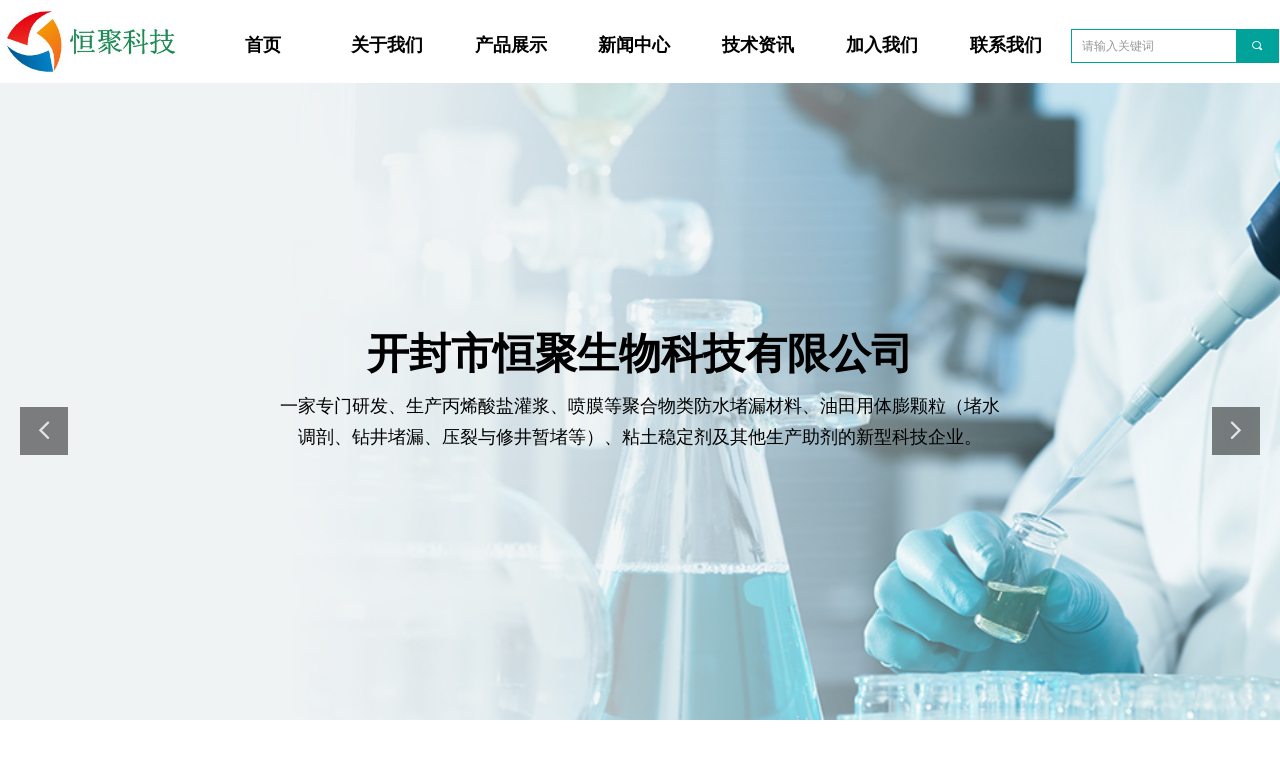

--- FILE ---
content_type: text/html; charset=utf-8
request_url: https://www.hjhxp.com/?cat=2
body_size: 23702
content:


<!DOCTYPE html>

<html class="smart-design-mode">
<head>


        <meta name="viewport" content="width=device-width, initial-scale=1.0, maximum-scale=1" />

    <meta http-equiv="Content-Type" content="text/html; charset=utf-8" />
    <meta name="description" content="开封市恒聚生物科技有限公司开封市恒聚生物科技有限公司位于八朝古都开封，是一家专门研发、生产丙烯酸盐灌浆、喷膜等聚合物类防水堵漏材料、油田用体膨颗粒（堵水调剖、钻井堵漏、压裂与修井暂堵等）、粘土稳定剂及其他生产助剂的新型科技企业。 
公司人员在聚合物类油田助剂研发、生产及应用领域拥有多年经验，尤其在油田用体膨颗粒领域积累有近20年的研发、生产及矿场应用经验。
依托于中国石油大学（北京）、上海大学等多个研究院校的技术实力，目前公司已建有年产1000吨丙烯酸盐、5000吨体膨颗粒、8000吨粘土稳定剂生产线，能够为国内外客户提供相关产品及代加工服务。 

" />
    <meta name="keywords" content="开封市恒聚生物科技有限公司,粘土稳定剂,防膨剂,体膨颗粒,丙烯酸盐,丙烯酸盐灌浆材料,丙烯酸盐注浆液,压裂用粘土稳定剂,丙烯酸盐喷膜防水材料" />
    <meta name="renderer" content="webkit" />
    <meta name="applicable-device" content="pc" />
    <meta http-equiv="Cache-Control" content="no-transform" />
    <title>开封市恒聚生物科技有限公司</title>
    <link rel="icon" href="//img.wanwang.xin/sitefiles10361/10361260/32.png"/><link rel="shortcut icon" href="//img.wanwang.xin/sitefiles10361/10361260/32.png"/><link rel="bookmark" href="//img.wanwang.xin/sitefiles10361/10361260/32.png"/>
    <link href="https://img.wanwang.xin/Designer/Content/bottom/pcstyle.css?_version=20250709210035" rel="stylesheet" type="text/css"/>
    <link href="https://img.wanwang.xin/Content/public/css/reset.css?_version=20250709210034" rel="stylesheet" type="text/css"/>
    <link href="https://img.wanwang.xin/static/iconfont/1.0.0/iconfont.css?_version=20250709210039" rel="stylesheet" type="text/css"/>
    <link href="https://img.wanwang.xin/static/iconfont/2.0.0/iconfont.css?_version=20250709210039" rel="stylesheet" type="text/css"/>
    <link href="https://img.wanwang.xin/static/iconfont/designer/iconfont.css?_version=20250709210039" rel="stylesheet" type="text/css"/>
    <link href="https://img.wanwang.xin/static/iconfont/companyinfo/iconfont.css?_version=20250709210039" rel="stylesheet" type="text/css"/>
    <link href="https://img.wanwang.xin/Designer/Content/base/css/pager.css?_version=20250709210034" rel="stylesheet" type="text/css"/>
    <link href="https://img.wanwang.xin/Designer/Content/base/css/hover-effects.css?_version=20250709210034" rel="stylesheet" type="text/css"/>
    <link href="https://img.wanwang.xin/Designer/Content/base/css/antChain.css?_version=20250709210034" rel="stylesheet" type="text/css"/>


    
    <link href="//img.wanwang.xin/pubsf/10361/10361260/css/1928_Pc_zh-CN.css?preventCdnCacheSeed=152907a1c400443c9e55097f05d5ba32" rel="stylesheet" />
    <script src="https://img.wanwang.xin/Scripts/JQuery/jquery-3.6.3.min.js?_version=20250709210036" type="text/javascript"></script>
    <script src="https://img.wanwang.xin/Designer/Scripts/jquery.lazyload.min.js?_version=20250709210035" type="text/javascript"></script>
    <script src="https://img.wanwang.xin/Designer/Scripts/smart.animation.min.js?_version=20250709210035" type="text/javascript"></script>
    <script src="https://img.wanwang.xin/Designer/Content/Designer-panel/js/kino.razor.min.js?_version=20250709210034" type="text/javascript"></script>
    <script src="https://img.wanwang.xin/Scripts/common.min.js?v=20200318&_version=20250814140753" type="text/javascript"></script>
    <script src="https://img.wanwang.xin/Administration/Scripts/admin.validator.min.js?_version=20250709210033" type="text/javascript"></script>
    <script src="https://img.wanwang.xin/Administration/Content/plugins/cookie/jquery.cookie.js?_version=20250709210032" type="text/javascript"></script>

    <script type='text/javascript' id='jssor-all' src='https://img.wanwang.xin/Designer/Scripts/jssor.slider-22.2.16-all.min.js?_version=20250709210035' ></script><script type='text/javascript' id='jqueryzoom' src='https://img.wanwang.xin/Designer/Scripts/jquery.jqueryzoom.js?_version=20250709210035' ></script><script type='text/javascript' id='lzparallax' src='https://img.wanwang.xin/static/lzparallax/1.0.0/lz-parallax.min.js' ></script><script type='text/javascript' id='slideshown' src='https://img.wanwang.xin/Designer/Scripts/slideshow.js?_version=20250709210035' ></script>
    
<script type="text/javascript">
           window.SEED_CONFIG = {
       customerId: ""
            };
        $.ajaxSetup({
            cache: false,
            beforeSend: function (jqXHR, settings) {
                settings.data = settings.data && settings.data.length > 0 ? (settings.data + "&") : "";
                settings.data = settings.data + "__RequestVerificationToken=" + $('input[name="__RequestVerificationToken"]').val();
                return true;
            }
        });
</script>
<script>
var _hmt = _hmt || [];
(function() {
  var hm = document.createElement("script");
  hm.src = "https://hm.baidu.com/hm.js?91e5a068ff57b7ce65f797e93300a7d1";
  var s = document.getElementsByTagName("script")[0]; 
  s.parentNode.insertBefore(hm, s);
})();
</script>


<script>
  window.SEED_CONFIG=window.SEED_CONFIG||{};
  window.SEED_CONFIG.siteId ="WS20250731230326000002";
  window.SEED_CONFIG.env ="prod";
</script>
<script defer="defer" src="https://o.alicdn.com/msea-fe/seed/index.js"></script>

</head>
<body id="smart-body" area="main">
 

    <input type="hidden" id="pageinfo"
           value="1928"
           data-type="1"
           data-device="Pc"
           data-entityid="1928" />
    <input id="txtDeviceSwitchEnabled" value="show" type="hidden" />


    


    
<!-- 在 mainContentWrapper 的下一层的三个div上设置了zindex。把页头页尾所在的层级调整高于中间内容，以防止中间内容遮盖页头页尾 -->

<div id="mainContentWrapper" style="background-color: transparent; background-image: none; background-repeat: no-repeat;background-position:0 0; background:-moz-linear-gradient(top, none, none);background:-webkit-gradient(linear, left top, left bottom, from(none), to(none));background:-o-linear-gradient(top, none, none);background:-ms-linear-gradient(top, none, none);background:linear-gradient(top, none, none);;
     position: relative; width: 100%;min-width:1340px;background-size: auto;" bgScroll="none">
    
    <div style="background-color: transparent; background-image: none; background-repeat: no-repeat;background-position:0 0; background:-moz-linear-gradient(top, none, none);background:-webkit-gradient(linear, left top, left bottom, from(none), to(none));background:-o-linear-gradient(top, none, none);background:-ms-linear-gradient(top, none, none);background:linear-gradient(top, none, none);;
         position: relative; width: 100%;min-width:1340px;background-size: auto; z-index:auto;" bgScroll="none">
        <div class=" header" cpid="216" id="smv_Area0" style="width: 1340px; height: 82px;  position: relative; margin: 0 auto">
            <div id="smv_tem_111_36" ctype="banner"  class="esmartMargin smartAbs " cpid="216" cstyle="Style1" ccolor="Item0" areaId="Area0" isContainer="True" pvid="" tareaId="Area0"  re-direction="y" daxis="Y" isdeletable="True" style="height: 83px; width: 100%; left: 0px; top: 0px;z-index:13;"><div class="yibuFrameContent tem_111_36  banner_Style1  " style="overflow:visible;;" ><div class="fullcolumn-inner smAreaC" id="smc_Area0" cid="tem_111_36" style="width:1340px">
    <div id="smv_tem_2_35" ctype="nav"  class="esmartMargin smartAbs " cpid="216" cstyle="Style4" ccolor="Item0" areaId="Area0" isContainer="False" pvid="tem_111_36" tareaId="Area0"  re-direction="all" daxis="All" isdeletable="True" style="height: 59px; width: 867px; left: 247px; top: 15px;z-index:2;"><div class="yibuFrameContent tem_2_35  nav_Style4  " style="overflow:visible;;" ><div id="nav_tem_2_35" class="nav_pc_t_4">
    <ul class="w-nav" navstyle="style4">
            <li class="sliding-box" style="height:59px;left:-1px;top:-1px">
                <div class="sliding" style="height:59px;width:14.2857142857143%"></div>
            </li>
                <li class="w-nav-inner" style="height:59px;line-height:59px;width:14.2857142857143%;">
                    <div class="w-nav-item">
                        <a href="/sy" target="_self" class="w-nav-item-link">
                            <span class="mw-iconfont"></span>
                            <span class="w-link-txt">首页</span>
                        </a>
                    </div>
                </li>
                <li class="w-nav-inner" style="height:59px;line-height:59px;width:14.2857142857143%;">
                    <div class="w-nav-item">
                        <a href="/gywm" target="_self" class="w-nav-item-link">
                            <span class="mw-iconfont"></span>
                            <span class="w-link-txt">关于我们</span>
                        </a>
                    </div>
                </li>
                <li class="w-nav-inner" style="height:59px;line-height:59px;width:14.2857142857143%;">
                    <div class="w-nav-item">
                        <a href="/cpzs" target="_self" class="w-nav-item-link">
                            <span class="mw-iconfont"></span>
                            <span class="w-link-txt">产品展示</span>
                        </a>
                    </div>
                </li>
                <li class="w-nav-inner" style="height:59px;line-height:59px;width:14.2857142857143%;">
                    <div class="w-nav-item">
                        <a href="/xwzx" target="_self" class="w-nav-item-link">
                            <span class="mw-iconfont"></span>
                            <span class="w-link-txt">新闻中心</span>
                        </a>
                    </div>
                </li>
                <li class="w-nav-inner" style="height:59px;line-height:59px;width:14.2857142857143%;">
                    <div class="w-nav-item">
                        <a href="#" target="_self" class="w-nav-item-link">
                            <span class="mw-iconfont"></span>
                            <span class="w-link-txt">技术资讯</span>
                        </a>
                    </div>
                </li>
                <li class="w-nav-inner" style="height:59px;line-height:59px;width:14.2857142857143%;">
                    <div class="w-nav-item">
                        <a href="/jrwm" target="_self" class="w-nav-item-link">
                            <span class="mw-iconfont"></span>
                            <span class="w-link-txt">加入我们</span>
                        </a>
                    </div>
                </li>
                <li class="w-nav-inner" style="height:59px;line-height:59px;width:14.2857142857143%;">
                    <div class="w-nav-item">
                        <a href="/lxwm" target="_self" class="w-nav-item-link">
                            <span class="mw-iconfont"></span>
                            <span class="w-link-txt">联系我们</span>
                        </a>
                    </div>
                </li>


    </ul>
</div>
<script>
    $(function () {
        $('#nav_tem_2_35').find('.w-subnav').hide();
        var $this, item, itemAll, itemW, goTo;
        var tem_2_35_hasCurrent = false;
        $('#nav_tem_2_35').off('mouseenter').on('mouseenter', '.w-nav-inner', function () {
            if ($(this).children().hasClass("current")) {
               tem_2_35_hasCurrent = true;
                $(this).children().removeClass("current");
            }
            itemAll = $('#nav_tem_2_35').find('.w-subnav');
            $this = $(this);
            item = $this.find('.w-subnav');
            index = $this.index() - 1;
            itemW = $this.width();
            goTo = itemW * index;
            item.slideDown();
            flag = false;
            $('#nav_tem_2_35').find('.sliding').hide().show().stop().animate({
                left: goTo
            }, 200, 'linear');
        }).off('mouseleave').on('mouseleave', '.w-nav-inner', function () {
            if (tem_2_35_hasCurrent == true) {
               tem_2_35_hasCurrent = false;
                $(this).children().addClass("current");
            }
            item = $(this).find('.w-subnav');
            item.stop().slideUp();
            $('#nav_tem_2_35').find('.sliding').stop().fadeOut(200);
        });
        SetNavSelectedStyle('nav_tem_2_35');//选中当前导航
    });
</script></div></div><div id="smv_tem_67_34" ctype="logoimage"  class="esmartMargin smartAbs " cpid="216" cstyle="Style1" ccolor="Item0" areaId="Area0" isContainer="False" pvid="tem_111_36" tareaId="Area0"  re-direction="all" daxis="All" isdeletable="True" style="height: 67px; width: 185px; left: 0px; top: 7px;z-index:6;"><div class="yibuFrameContent tem_67_34  logoimage_Style1  " style="overflow:visible;;" >
<div class="w-image-box" data-fillType="0" id="div_tem_67_34">
    <a target="_self" href="">
        <img loading="lazy" src="//img.wanwang.xin/contents/sitefiles2072/10361260/images/49116679.jpg" alt="" title="" id="img_smv_tem_67_34" style="width: 185px; height:67px;">
    </a>
</div>

<script type="text/javascript">
    //DOM已经加载完毕不必 $(fn)
    InitImageSmv2("tem_67_34", "185", "67", "0");
    $(function () {
    });
</script>

</div></div><div id="smv_tem_110_22" ctype="search"  class="esmartMargin smartAbs " cpid="216" cstyle="Style2" ccolor="Item0" areaId="Area0" isContainer="False" pvid="tem_111_36" tareaId="Area0"  re-direction="all" daxis="All" isdeletable="True" style="height: 34px; width: 208px; left: 1126px; top: 29px;z-index:12;"><div class="yibuFrameContent tem_110_22  search_Style2  " style="overflow:visible;;" >
<!-- w-search -->
<div class="w-search" id="search_tem_110_22">
    <div class="w-search-main">
        <a href="javascript:void(0);" class="w-search-btn">
            <i class="w-search-btn-icon mw-iconfont ">&#xb060;</i>
            <span class="w-search-btn-txt  w-hide">搜索</span>
        </a>

        <div class="w-search-inner w-placeholder ">
            <input type="text" placeholder="请输入关键词" class="w-search-input">
        </div>
    </div>
    <ul class="w-searchkey">
            <li class="w-searchkey-item"><a href="javascript:void(0);" displayorder="0" data-type="news" name="文章"></a></li>
            <li class="w-searchkey-item"><a href="javascript:void(0);" displayorder="1" data-type="product" name="产品"></a></li>
    </ul>
    <input type="hidden" id="hid_tem_110_22" value="news">
</div>

<script type="text/javascript">
    (function () {
        var width = 208;
        var height = 34;
        var topborder = parseInt($("#search_tem_110_22 .w-search-main").css("border-top-width"));
        var bottomborder = parseInt($("#search_tem_110_22 .w-search-main").css("border-bottom-width"));
        var realHeight = parseInt(height) - topborder - bottomborder;
        $('#search_tem_110_22').css({
            width:  width,
            height: realHeight
        });
        $('#search_tem_110_22 .w-search-main').css({
            height: realHeight,
            lineHeight: realHeight + 'px',
        });
        $('#search_tem_110_22 .w-search-btn').css({
            height: realHeight,
            lineHeight: realHeight + 'px',
        });
        $('#search_tem_110_22 .w-search-inner').css({
            height: realHeight,
            lineHeight: realHeight + 'px',
        });
        $('#search_tem_110_22 .w-searchkey .w-searchkey-item').css({
            height: realHeight,
            lineHeight: realHeight + 'px',
        });

        var $inputBox = $('#search_tem_110_22 .w-search-inner');
        var $input = $inputBox.find('input');
        var inputHeight = $inputBox.height();
        var fontHeight = +$input.css('fontSize').replace('px', '') + 6;

        $input.css({
            height: fontHeight,
            lineHeight: fontHeight + 'px',
            marginTop: (inputHeight - fontHeight) / 2
        });

        JPlaceHolder(searchPlaceHolder_tem_110_22);
        function searchPlaceHolder_tem_110_22() {
            var placeHeight_tem_110_22 = $("#smv_tem_110_22 .w-search-inner.w-placeholder .w-search-input").height();
             $("#smv_tem_110_22 .w-search-inner.w-placeholder .placeholder-text .placeholder-text-in").css("lineHeight", placeHeight_tem_110_22 + "px");
        }
        var zIndex = $("#smv_tem_110_22").css("z-index");
        $('#search_tem_110_22').find('.w-search-input').off('input').on('input', function () {
            var val = $(this).val();
            if (val) {
                val = val.replace(/</g, "&lt;").replace(/>/g, "&gt;");
                $('#search_tem_110_22').find('.w-searchkey-item a').each(function (index) {
                    var name = $(this).attr("name");
                    var text = '在' + name + '中搜索"' + val + '"';
                    $(this).html(text);
                });
                $('#search_tem_110_22').find('.w-searchkey').slideDown(100);
                $("#smv_tem_110_22").css("z-index", 10001);
            } else {
                $('#search_tem_110_22').find('.w-searchkey').slideUp(0);
                $("#smv_tem_110_22").css("z-index", zIndex);
            }
            

        });
        if ("Publish" != "Design") {
            $('#search_tem_110_22 .w-searchkey-item a').off('click').on('click', function () {
                var type = $(this).attr('data-type');
                $('#hid_tem_110_22').val(type);
                var keyword = $("#search_tem_110_22 .w-search-input").val();
                if (keyword.replace(/(^\s*)|(\s*$)/g, "") == "") {
                    alert("搜索关键词不能为空")
                    return;
                }
                if (type == "news") {
                    window.location.href = "/NewsInfoSearch?searchKey=" + encodeURIComponent(keyword);
                }
                else {
                    window.location.href = "/ProductInfoSearch?searchKey=" + encodeURIComponent(keyword);
                }
            });
            $('#search_tem_110_22 .w-search-btn').off('click').on('click', function () {
                var type = $('#hid_tem_110_22').val();
                var keyword = $("#search_tem_110_22 .w-search-input").val();
                if (keyword.replace(/(^\s*)|(\s*$)/g, "") == "") {
                    alert("搜索关键词不能为空")
                    return;
                }
                if (type == "news") {
                    window.location.href = "/NewsInfoSearch?searchKey=" + encodeURIComponent(keyword);
                }
                else {
                    window.location.href = "/ProductInfoSearch?searchKey=" + encodeURIComponent(keyword);
                }
            });
            $("#search_tem_110_22 .w-search-input").keydown(function (e) {
                if (e.keyCode == 13) {
                    $('#search_tem_110_22 .w-search-btn').click();
                }
            })
        }
    })(jQuery);
</script></div></div></div>
<div id="bannerWrap_tem_111_36" class="fullcolumn-outer" style="position: absolute; top: 0; bottom: 0;">
</div>

<script type="text/javascript">

    $(function () {
        var resize = function () {
            $("#smv_tem_111_36 >.yibuFrameContent>.fullcolumn-inner").width($("#smv_tem_111_36").parent().width());
            $('#bannerWrap_tem_111_36').fullScreen(function (t) {
                if (VisitFromMobile()) {
                    t.css("min-width", t.parent().width())
                }
            });
        }
        if (typeof (LayoutConverter) !== "undefined") {
            LayoutConverter.CtrlJsVariableList.push({
                CtrlId: "tem_111_36",
                ResizeFunc: resize,
            });
        } else {
            $(window).resize(function (e) {
                if (e.target == this) {
                    resize();
                }
            });
        }

        resize();
    });
</script>
</div></div>
        </div>
    </div>

    <div class="main-layout-wrapper" id="smv_AreaMainWrapper" style="background-color: rgb(255, 255, 255); background-image: none;
         background-repeat: no-repeat;background-position:0 0; background:-moz-linear-gradient(top, none, none);background:-webkit-gradient(linear, left top, left bottom, from(none), to(none));background:-o-linear-gradient(top, none, none);background:-ms-linear-gradient(top, none, none);background:linear-gradient(top, none, none);;background-size: auto; z-index:auto;"
         bgScroll="none">
        <div class="main-layout" id="tem-main-layout11" style="width: 100%;">
            <div style="display: none">
                
            </div>
            <div class="" id="smv_MainContent" rel="mainContentWrapper" style="width: 100%; min-height: 300px; position: relative; ">
                
                <div class="smvWrapper"  style="min-width:1340px;  position: relative; background-color: transparent; background-image: none; background-repeat: no-repeat; background:-moz-linear-gradient(top, none, none);background:-webkit-gradient(linear, left top, left bottom, from(none), to(none));background:-o-linear-gradient(top, none, none);background:-ms-linear-gradient(top, none, none);background:linear-gradient(top, none, none);;background-position:0 0;background-size:auto;" bgScroll="none"><div class="smvContainer" id="smv_Main" cpid="1928" style="min-height:400px;width:1340px;height:3089px;  position: relative; "><div id="smv_con_10_7" ctype="banner"  class="esmartMargin smartAbs " cpid="1928" cstyle="Style3" ccolor="Item0" areaId="" isContainer="True" pvid="" tareaId=""  re-direction="y" daxis="Y" isdeletable="True" style="height: 693px; width: 100%; left: 0px; top: 1672px;z-index:0;"><div class="yibuFrameContent con_10_7  banner_Style3  " style="overflow:visible;;" >
<div class="w-banner">
    <div class="w-banner-content fullcolumn-inner smAreaC" id="smc_Area0" cid="con_10_7" style="width:1340px">
        <div id="smv_con_11_41" ctype="button" smanim='{"delay":0.75,"duration":0.75,"direction":"","animationName":"bounceIn","infinite":"1"}'  class="esmartMargin smartAbs animated" cpid="1928" cstyle="Style1" ccolor="Item2" areaId="Area0" isContainer="False" pvid="con_10_7" tareaId=""  re-direction="all" daxis="All" isdeletable="True" style="height: 46px; width: 145px; left: 592px; top: 571px;z-index:3;"><div class="yibuFrameContent con_11_41  button_Style1  " style="overflow:visible;;" ><a target="_self" href="/cpzs" class="w-button f-ellipsis" style="width: 141px; height: 42px; line-height: 42px;">
    <span class="w-button-position">
        <em class="w-button-text f-ellipsis">
            <i class="mw-iconfont w-button-icon w-icon-hide"></i>
            <span class="mw-txt">查看详情 &gt;</span>
        </em>
    </span>
</a>
    <script type="text/javascript">
        $(function () {
        });
    </script>
</div></div><div id="smv_con_45_35" ctype="listproduct"  class="esmartMargin smartAbs " cpid="1928" cstyle="Style3" ccolor="Item0" areaId="Area0" isContainer="False" pvid="con_10_7" tareaId=""  re-direction="all" daxis="All" isdeletable="True" style="height: 376px; width: 1309px; left: 9px; top: 174px;z-index:7;"><div class="yibuFrameContent con_45_35  listproduct_Style3  " style="overflow:visible;;" >    <div class="w-list" id="ulList_con_45_35" style="width: 1085px;" data-title-autolines="2"
         data-desc-autolines="2">
        <div class="w-product-list w-list-ul f-clearfix" data-u="slides">
                <div class="w-list-item f-clearfix" onclick="updateList(event)" data-list-title="丙烯酸盐灌浆材料HJ510 隧道工程帷幕防渗注浆液 " data-list-picurl="//img.wanwang.xin/contents/sitefiles2072/10361260/images/49769766.jpg" data-list-id="2660888" data-control-id="smv_con_45_35">
                    <a href="/productinfo/2660888.html" target="_self" class="w-list-link">
                        <div class="w-list-pic"><img loading="lazy" src="//img.wanwang.xin/contents/sitefiles2072/10361260/images/49769766.jpg" class="w-listpic-in" /></div>
                        <div class="w-list-bottom">
                            <h5 class="w-list-title">丙烯酸盐灌浆材料HJ510 隧道工程帷幕防渗注浆液 </h5>
                            <div class="w-list-desc ">成本低，效果好，厂家生产，质量*** </div>
                            <div class="w-list-price w-hide">¥&nbsp;0.00</div>
                        </div>
                    </a>
                </div>
                <div class="w-list-item f-clearfix" onclick="updateList(event)" data-list-title="低渗特低渗水敏油藏 酸化压裂用粘土稳定剂HJZ-500 " data-list-picurl="//img.wanwang.xin/contents/sitefiles2072/10361260/images/49782789.jpg" data-list-id="2662367" data-control-id="smv_con_45_35">
                    <a href="/productinfo/2662367.html" target="_self" class="w-list-link">
                        <div class="w-list-pic"><img loading="lazy" src="//img.wanwang.xin/contents/sitefiles2072/10361260/images/49782789.jpg" class="w-listpic-in" /></div>
                        <div class="w-list-bottom">
                            <h5 class="w-list-title">低渗特低渗水敏油藏 酸化压裂用粘土稳定剂HJZ-500 </h5>
                            <div class="w-list-desc ">防膨剂 防膨剂、黏土稳定剂厂家生产 </div>
                            <div class="w-list-price w-hide">¥&nbsp;0.00</div>
                        </div>
                    </a>
                </div>
                <div class="w-list-item f-clearfix" onclick="updateList(event)" data-list-title="预交联凝胶体膨颗粒调剖剂 聚阳离子颗粒凝胶  " data-list-picurl="//img.wanwang.xin/contents/sitefiles2072/10361260/images/49699834.jpg" data-list-id="2668782" data-control-id="smv_con_45_35">
                    <a href="/productinfo/2668782.html" target="_self" class="w-list-link">
                        <div class="w-list-pic"><img loading="lazy" src="//img.wanwang.xin/contents/sitefiles2072/10361260/images/49699834.jpg" class="w-listpic-in" /></div>
                        <div class="w-list-bottom">
                            <h5 class="w-list-title">预交联凝胶体膨颗粒调剖剂 聚阳离子颗粒凝胶  </h5>
                            <div class="w-list-desc ">缓膨、适宜膨胀倍数及较高强度</div>
                            <div class="w-list-price w-hide">¥&nbsp;0.00</div>
                        </div>
                    </a>
                </div>
                <div class="w-list-item f-clearfix" onclick="updateList(event)" data-list-title="供应体膨颗粒 超分子聚表驱油剂 油田用智能凝胶 " data-list-picurl="//img.wanwang.xin/contents/sitefiles2072/10361260/images/49854098.jpg" data-list-id="2668792" data-control-id="smv_con_45_35">
                    <a href="/productinfo/2668792.html" target="_self" class="w-list-link">
                        <div class="w-list-pic"><img loading="lazy" src="//img.wanwang.xin/contents/sitefiles2072/10361260/images/49854098.jpg" class="w-listpic-in" /></div>
                        <div class="w-list-bottom">
                            <h5 class="w-list-title">供应体膨颗粒 超分子聚表驱油剂 油田用智能凝胶 </h5>
                            <div class="w-list-desc ">表面活性、超分子聚合物粘结性能、产气、缓膨、适宜膨胀倍数及较高凝胶强度。</div>
                            <div class="w-list-price w-hide">¥&nbsp;0.00</div>
                        </div>
                    </a>
                </div>
                <div class="w-list-item f-clearfix" onclick="updateList(event)" data-list-title="采油注聚驱聚合物解聚剂HJP-103 交联聚合物降解剂 " data-list-picurl="//img.wanwang.xin/contents/sitefiles2072/10361260/images/49853697.jpg" data-list-id="2668751" data-control-id="smv_con_45_35">
                    <a href="/productinfo/2668751.html" target="_self" class="w-list-link">
                        <div class="w-list-pic"><img loading="lazy" src="//img.wanwang.xin/contents/sitefiles2072/10361260/images/49853697.jpg" class="w-listpic-in" /></div>
                        <div class="w-list-bottom">
                            <h5 class="w-list-title">采油注聚驱聚合物解聚剂HJP-103 交联聚合物降解剂 </h5>
                            <div class="w-list-desc ">破胶剂 非氧化型、速破，简单、快速</div>
                            <div class="w-list-price w-hide">¥&nbsp;0.00</div>
                        </div>
                    </a>
                </div>
                <div class="w-list-item f-clearfix" onclick="updateList(event)" data-list-title="供应铵盐复合络合剂HJZ-102、防膨剂、粘土稳定剂 " data-list-picurl="//img.wanwang.xin/contents/sitefiles2072/10361260/images/49783053.jpg" data-list-id="2662374" data-control-id="smv_con_45_35">
                    <a href="/productinfo/2662374.html" target="_self" class="w-list-link">
                        <div class="w-list-pic"><img loading="lazy" src="//img.wanwang.xin/contents/sitefiles2072/10361260/images/49783053.jpg" class="w-listpic-in" /></div>
                        <div class="w-list-bottom">
                            <h5 class="w-list-title">供应铵盐复合络合剂HJZ-102、防膨剂、粘土稳定剂 </h5>
                            <div class="w-list-desc ">20多年油田助剂研发、生产与现场应用经验，厂家生产，工厂销售</div>
                            <div class="w-list-price w-hide">¥&nbsp;0.00</div>
                        </div>
                    </a>
                </div>
                <div class="w-list-item f-clearfix" onclick="updateList(event)" data-list-title="丙烯酸盐灌浆材料-地铁、隧道、桥梁、水电站防水工程堵漏" data-list-picurl="//img.wanwang.xin/contents/sitefiles2072/10361260/images/49769766.jpg" data-list-id="2661008" data-control-id="smv_con_45_35">
                    <a href="/productinfo/2661008.html" target="_self" class="w-list-link">
                        <div class="w-list-pic"><img loading="lazy" src="//img.wanwang.xin/contents/sitefiles2072/10361260/images/49769766.jpg" class="w-listpic-in" /></div>
                        <div class="w-list-bottom">
                            <h5 class="w-list-title">丙烯酸盐灌浆材料-地铁、隧道、桥梁、水电站防水工程堵漏</h5>
                            <div class="w-list-desc ">低，效果好，工厂生产</div>
                            <div class="w-list-price w-hide">¥&nbsp;0.00</div>
                        </div>
                    </a>
                </div>
                <div class="w-list-item f-clearfix" onclick="updateList(event)" data-list-title="丙烯酸盐喷膜防水材料 防火阻燃 智能凝胶 工厂销售" data-list-picurl="//img.wanwang.xin/contents/sitefiles2072/10361260/images/49769443.jpg" data-list-id="2660832" data-control-id="smv_con_45_35">
                    <a href="/productinfo/2660832.html" target="_self" class="w-list-link">
                        <div class="w-list-pic"><img loading="lazy" src="//img.wanwang.xin/contents/sitefiles2072/10361260/images/49769443.jpg" class="w-listpic-in" /></div>
                        <div class="w-list-bottom">
                            <h5 class="w-list-title">丙烯酸盐喷膜防水材料 防火阻燃 智能凝胶 工厂销售</h5>
                            <div class="w-list-desc ">丙烯酸盐喷膜防水材料HJ900，液体卷材，传统防水材料更新换代产品，厂家直销 </div>
                            <div class="w-list-price w-hide">¥&nbsp;0.00</div>
                        </div>
                    </a>
                </div>
                <div class="w-list-item f-clearfix" onclick="updateList(event)" data-list-title="丙烯酸盐喷膜防水材料 坤通科技 无气智能喷涂涂料  " data-list-picurl="//img.wanwang.xin/contents/sitefiles2072/10361260/images/49769530.jpg" data-list-id="2660803" data-control-id="smv_con_45_35">
                    <a href="/productinfo/2660803.html" target="_self" class="w-list-link">
                        <div class="w-list-pic"><img loading="lazy" src="//img.wanwang.xin/contents/sitefiles2072/10361260/images/49769530.jpg" class="w-listpic-in" /></div>
                        <div class="w-list-bottom">
                            <h5 class="w-list-title">丙烯酸盐喷膜防水材料 坤通科技 无气智能喷涂涂料  </h5>
                            <div class="w-list-desc ">液体卷材，传统防水材料更新换代产品，厂家直销</div>
                            <div class="w-list-price w-hide">¥&nbsp;0.00</div>
                        </div>
                    </a>
                </div>
                <div class="w-list-item f-clearfix" onclick="updateList(event)" data-list-title="丙烯酸盐喷膜防水材料HJ900 智能凝胶一体式绿色防水材料" data-list-picurl="//img.wanwang.xin/contents/sitefiles2072/10361260/images/49639210.jpg" data-list-id="2660779" data-control-id="smv_con_45_35">
                    <a href="/productinfo/2660779.html" target="_self" class="w-list-link">
                        <div class="w-list-pic"><img loading="lazy" src="//img.wanwang.xin/contents/sitefiles2072/10361260/images/49639210.jpg" class="w-listpic-in" /></div>
                        <div class="w-list-bottom">
                            <h5 class="w-list-title">丙烯酸盐喷膜防水材料HJ900 智能凝胶一体式绿色防水材料</h5>
                            <div class="w-list-desc ">厂家直销</div>
                            <div class="w-list-price w-hide">¥&nbsp;0.00</div>
                        </div>
                    </a>
                </div>
                <div class="w-list-item f-clearfix" onclick="updateList(event)" data-list-title="丙烯酸盐喷膜防水材料HJ900河南恒聚隧道管廊喷涂防水" data-list-picurl="//img.wanwang.xin/contents/sitefiles2072/10361260/images/49639214.jpg" data-list-id="2660734" data-control-id="smv_con_45_35">
                    <a href="/productinfo/2660734.html" target="_self" class="w-list-link">
                        <div class="w-list-pic"><img loading="lazy" src="//img.wanwang.xin/contents/sitefiles2072/10361260/images/49639214.jpg" class="w-listpic-in" /></div>
                        <div class="w-list-bottom">
                            <h5 class="w-list-title">丙烯酸盐喷膜防水材料HJ900河南恒聚隧道管廊喷涂防水</h5>
                            <div class="w-list-desc ">厂家直销</div>
                            <div class="w-list-price w-hide">¥&nbsp;0.00</div>
                        </div>
                    </a>
                </div>
        </div>
        <a data-u="arrowleft" class="m-list-arrow u-left mw-iconfont" data-autocenter="2">&#xb133;</a>
        <a data-u="arrowright" class="m-list-arrow u-right mw-iconfont" data-autocenter="2">&#xb132;</a>
    </div>
    <script>
        var con_45_35_init = function () {
            var sliderId= "ulList_con_45_35";
            var jssorCache_con_45_35= {
                CtrlId: "con_45_35",
                SliderId: sliderId,
                Html: $("#" + sliderId)[0].outerHTML,
            };


            var jssor_options = {
                $AutoPlay: parseInt("1"),//自动播放
                $AutoPlaySteps: parseInt("1"),
                $SlideDuration: parseInt("2000"),
                $SlideWidth: parseInt("260"),
                $SlideSpacing: parseInt("15"),
                $Cols: parseInt("4"),
                $ArrowNavigatorOptions: {
                    $Class: $JssorArrowNavigator$,
                    $Steps: parseInt("1")
                }
            };
            jssorCache_con_45_35 .JssorOpt= jssor_options;
            var jssor_1_slider = new $JssorSlider$(sliderId, jssor_options);

            /*responsive code begin*/
            /*remove responsive code if you don't want the slider scales while window resizing*/
            function ScaleSlider() {
                var refSize = jssor_1_slider.$Elmt.parentNode.clientWidth;
                if (refSize) {
                    refSize = Math.min(refSize, 1920);
                }
                else {
                    window.setTimeout(ScaleSlider, 30);
                }
            }
            ScaleSlider();

            if (typeof (LayoutConverter) !== "undefined") {
                jssorCache_con_45_35 .Jssor = jssor_1_slider;
                LayoutConverter.CtrlJsVariableList.push(jssorCache_con_45_35 );
            }
            else {
                $Jssor$.$AddEvent(window, "load", ScaleSlider);
                $Jssor$.$AddEvent(window, "resize", ScaleSlider);
                $Jssor$.$AddEvent(window, "orientationchange", ScaleSlider);
            }
            /*responsive code end*/
        };

        $(function () {
            var control = $("#smv_con_45_35");
            control.find("img").cutFill();
            con_45_35_init();
        });

    </script>
</div></div><div id="smv_con_63_58" ctype="text"  class="esmartMargin smartAbs " cpid="1928" cstyle="Style1" ccolor="Item3" areaId="Area0" isContainer="False" pvid="con_10_7" tareaId=""  re-direction="all" daxis="All" isdeletable="True" style="height: 111px; width: 1000px; left: 170px; top: 52px;z-index:2;"><div class="yibuFrameContent con_63_58  text_Style1  " style="overflow:hidden;;" ><div id='txt_con_63_58' style="height: 100%;">
    <div class="editableContent" id="txtc_con_63_58" style="height: 100%; word-wrap:break-word;">
        <p style="text-align:center"><span style="line-height:1"><strong><span style="font-size:36px"><span style="font-family:Source Han Sans CN"><span style="color:#434a54">产品展示</span></span></span></strong></span></p>

<p style="text-align:center"><span style="line-height:1"><span style="color:#00a29a"><span style="font-family:Source Han Sans CN"><span style="font-size:36px"><strong>&mdash;&mdash;</strong></span></span></span></span></p>

<p style="text-align:center"><span style="color:#999999"><span style="font-size:16px"><span style="font-family:Source Han Sans CN"><span style="line-height:1.75">PRODUCTS</span></span></span></span></p>

    </div>
</div>

<script>
    var tables = $(' #smv_con_63_58').find('table')
    for (var i = 0; i < tables.length; i++) {
        var tab = tables[i]
        var borderWidth = $(tab).attr('border')
        if (borderWidth <= 0 || !borderWidth) {
            console.log(tab)
            $(tab).addClass('hidden-border')
            $(tab).children("tbody").children("tr").children("td").addClass('hidden-border')
            $(tab).children("tbody").children("tr").children("th").addClass('hidden-border')
            $(tab).children("thead").children("tr").children("td").addClass('hidden-border')
            $(tab).children("thead").children("tr").children("th").addClass('hidden-border')
            $(tab).children("tfoot").children("tr").children("td").addClass('hidden-border')
            $(tab).children("tfoot").children("tr").children("th").addClass('hidden-border')
        }
    }
</script></div></div>    </div>
    <div class="w-banner-color fullcolumn-outer" id="bannerWrap_con_10_7">
        <div class="w-banner-image"></div>
    </div>
</div>

<script type="text/javascript">

    $(function () {
        var resize = function () {
            $("#smv_con_10_7 >.yibuFrameContent>.w-banner>.fullcolumn-inner").width($("#smv_con_10_7").parent().width());
            $('#bannerWrap_con_10_7').fullScreen(function (t) {
                if (VisitFromMobile()) {
                    t.css("min-width", t.parent().width());
                }
            
                $("#bannerWrap_con_10_7 > .w-banner-image").lzparallax({ effect:'scroll' ,autoPosition:false});
            
            });
        }
        if (typeof (LayoutConverter) !== "undefined") {
            LayoutConverter.CtrlJsVariableList.push({
                CtrlId: "con_10_7",
                ResizeFunc: resize,
            });
        }
        else {
            $(window).resize(function (e) {
                if (e.target == this) {
                    resize();
                }
            });
        }
        
        resize();
    });
</script>
</div></div><div id="smv_con_49_20" ctype="fullpageSlide"  class="esmartMargin smartAbs " cpid="1928" cstyle="Style1" ccolor="Item0" areaId="" isContainer="True" pvid="" tareaId=""  re-direction="y" daxis="Y" isdeletable="True" style="height: 700px; width: 100%; left: 0px; top: 0px;z-index:21;"><div class="yibuFrameContent con_49_20  fullpageSlide_Style1  " style="overflow:visible;;" >
<!--w-slide-->
<div id="lider_smv_con_49_20_wrapper">
    <div class="w-slide" id="slider_smv_con_49_20">
        <div class="w-slide-inner" data-u="slides">

                <div class="content-box" data-area="Area0">



                    
                    <div class="w-slide-mask" style="background-color:rgba(255,255,255,0)"></div>
                   

                    <div class="content-box-inner fullInner" style="background-image:url(//nwzimg.wezhan.cn/contents/sitefiles2072/10361260/images/55959721.jpg);background-position:50% 50%;background-repeat:cover;background-size:cover;background-color:rgba(0, 0, 0, 0);opacity:1;display:block"></div>

                    <!--background-color:rgba(255,255,255,0) VideoMaskStyle-->
                    <div class="video-box-inner fullInner" style="display: none">
                        
                        <video class="fullBannerPlayer" playsinline muted data-autoplay="True" preload="auto" src="" loop="loop" webkit-playsinline="true" x5-video-player-type="h5" x5-video-orientation="portraint">
                        </video>
                    </div>

                    <div id="smc_Area0" cid="con_49_20" class="smAreaC slideset_AreaC">
                        <div id="smv_con_71_30" ctype="text" smanim='{"delay":0.75,"duration":0.75,"direction":"","animationName":"fadeIn","infinite":"1"}'  class="esmartMargin smartAbs animated" cpid="1928" cstyle="Style1" ccolor="Item2" areaId="Area0" isContainer="False" pvid="con_49_20" tareaId=""  re-direction="all" daxis="All" isdeletable="True" style="height: 164px; width: 733px; left: 303px; top: 235px;z-index:28;"><div class="yibuFrameContent con_71_30  text_Style1  " style="overflow:hidden;;" ><div id='txt_con_71_30' style="height: 100%;">
    <div class="editableContent" id="txtc_con_71_30" style="height: 100%; word-wrap:break-word;">
        <p style="text-align:center"><span style="font-size:42px"><span style="color:#000000"><span style="font-family:Source Han Sans CN"><span style="line-height:1.75"><strong>开封市恒聚生物科技有限公司</strong></span></span></span></span></p>

<p style="text-align:center"><span style="color:#000000"><span style="font-size:18px"><span style="font-family:Source Han Sans CN"><span style="line-height:1.75">一家专门研发、生产丙烯酸盐灌浆、喷膜等聚合物类防水堵漏材料、油田用体膨颗粒（堵水调剖、钻井堵漏、压裂与修井暂堵等）、粘土稳定剂及其他生产助剂的新型科技企业。</span></span></span></span></p>

    </div>
</div>

<script>
    var tables = $(' #smv_con_71_30').find('table')
    for (var i = 0; i < tables.length; i++) {
        var tab = tables[i]
        var borderWidth = $(tab).attr('border')
        if (borderWidth <= 0 || !borderWidth) {
            console.log(tab)
            $(tab).addClass('hidden-border')
            $(tab).children("tbody").children("tr").children("td").addClass('hidden-border')
            $(tab).children("tbody").children("tr").children("th").addClass('hidden-border')
            $(tab).children("thead").children("tr").children("td").addClass('hidden-border')
            $(tab).children("thead").children("tr").children("th").addClass('hidden-border')
            $(tab).children("tfoot").children("tr").children("td").addClass('hidden-border')
            $(tab).children("tfoot").children("tr").children("th").addClass('hidden-border')
        }
    }
</script></div></div>                    </div>


                </div>
        </div>
        <!-- Bullet Navigator -->
        <div data-u="navigator" class="w-slide-btn-box  backgroundStyle1   v-visibility  " data-autocenter="1">
            <!-- bullet navigator item prototype -->
            <div class="w-slide-btn" data-u="prototype"></div>
        </div>

        <!-- 1Arrow Navigator -->
        <span data-u="arrowleft" class="w-slide-arrowl  slideArrow  " data-autocenter="2" id="left_con_49_20">
            <i class="iconfont icona-leftarrow "></i>
            <i class="iconfont icona-leftarrow1  f-hide "></i>
            <i class="iconfont icona-leftarrow2  f-hide "></i>
            <i class="iconfont icona-leftarrow  f-hide "></i>
            <i class="iconfont icona-leftarrow3  f-hide "></i>
        </span>
        <span data-u="arrowright" class="w-slide-arrowr slideArrow " data-autocenter="2" id="right_con_49_20">
            <i class="iconfont icona-rightarrow "></i>
            <i class="iconfont icona-rightarrow1  f-hide "></i>
            <i class="iconfont icona-rightarrow2  f-hide "></i>
            <i class="iconfont icona-rightarrow  f-hide "></i>
            <i class="iconfont icona-rightarrow3  f-hide "></i>
        </span>
    </div>
</div>

<!--/w-slide-->




<script type="text/javascript">
      var mobileAutoPlay_con_49_20 = function () {
        var fullbannerList = $("#slider_smv_con_49_20 .content-box").find('.video-box-inner')
        fullbannerList.each(function (i, index) {
            if ($(this).css("display") == "block") {
                if ($(this).find(".fullBannerPlayer")[0].paused) {
                    $(this).find(".fullBannerPlayer")[0].play();
                } else {
                    $(this).find(".fullBannerPlayer")[0].pause();
                }
            }
        })
    };

    var play_con_49_20 = function (index, prev) {
        var currentVideo = $("#slider_smv_con_49_20 .w-slide-inner:last .content-box").eq(index).find('video');
        var prevVideo = $("#slider_smv_con_49_20 .w-slide-inner:last .content-box").eq(prev).find('video');
        currentVideo.addClass('current');
        if (prevVideo.attr('src')) {
            var video = prevVideo[0];
            video.currentTime = 0;
            if (video.played) {
                video.pause();
            }
        }
        if (currentVideo.attr('data-autoplay') == 'True' && currentVideo.attr('src')) {
             

            var video = currentVideo[0];
            video.currentTime = 0;
            if (video.paused) {
                video.play();
            }
        }

    }



    var jssorCache_con_49_20  = {
        CtrlId:"con_49_20",
        SliderId: "slider_smv_con_49_20",
        Html: $("#slider_smv_con_49_20")[0].outerHTML,
        On: function (slideIndex, fromIndex) {
            slideAnimation_con_49_20 (slideIndex, fromIndex);
        }

    };

    var slide_con_49_20;
    var slideAnimation_con_49_20 = function (slideIndex, fromIndex) {

        play_con_49_20 (slideIndex, fromIndex);

        var $slideWrapper = $("#slider_smv_con_49_20 .w-slide-inner:last");
        var len = $slideWrapper.find(">.content-box").length

        var $nextSlide = $slideWrapper.find(".content-box:eq(" + ((slideIndex + 1)%len) + ")");
        $nextSlide.find(".animated").smanimate("stop");

        var $curSlide = $slideWrapper.find(".content-box:eq(" + slideIndex + ")");
        $curSlide.find(".animated").smanimate("replay")

        // var $fromSlide = $slideWrapper.find(".content-box:eq(" + fromIndex + ")");
        // $fromSlide.find(".animated").smanimate("stop");

        $("#switch_con_49_20 .page").html(slideIndex + 1);
        $("#smv_con_49_20").attr("selectArea", $curSlide.attr("data-area"));

        return false;
    }

    con_49_20_page = 1;
    con_49_20_sliderset3_init = function () {
        var jssor_1_options_con_49_20 = {
            $AutoPlay: "False"=="True"?false:"on" == "on",//自动播放
            $PlayOrientation: "1",//2为向上滑，1为向左滑
            $Loop: 1,//循环
            $Idle: parseInt("3000"),//切换间隔
            $SlideDuration: "1000",//延时
            $SlideEasing: $Jease$.$OutQuint,
            
            $CaptionSliderOptions: {
                $Class: $JssorCaptionSlideo$,
                $Transitions: GetSlideAnimation("1", "1000"),
            },
            
            $ArrowNavigatorOptions: {
                $Class: $JssorArrowNavigator$
            },
            $BulletNavigatorOptions: {
                $Class: $JssorBulletNavigator$,
                $ActionMode: "1"
            }
        };

        //初始化幻灯
        var slide = slide_con_49_20 = new $JssorSlider$("slider_smv_con_49_20", jssor_1_options_con_49_20);
        //幻灯栏目自动或手动切换时触发的事件
        slide.$On($JssorSlider$.$EVT_PARK, slideAnimation_con_49_20);

        $('#smv_con_49_20').data('jssor_slide', slide);

        if (typeof (LayoutConverter) !== "undefined") {
            jssorCache_con_49_20 .JssorOpt= jssor_1_options_con_49_20,
            jssorCache_con_49_20 .Jssor = slide;
        }
        // play(0);
        //resize游览器的时候触发自动缩放幻灯秀




    };


    $(function () {
        var jssorCopyTmp = document.getElementById('slider_smv_con_49_20').cloneNode(true);
        var $jssorIntt = function (skipInit) {
            //获取幻灯显示动画类型
            var $this = $('#slider_smv_con_49_20');
            var dh = $(document).height();
            var wh = $(window).height();
            var ww = $(window).width();
            var width = 1000;
            //区分页头、页尾、内容区宽度
            if ($this.parents(".header").length > 0 ) {
                width = $this.parents(".header").width();
            } else if ($this.parents(".footer").length > 0 ){
                width = $this.parents(".footer").width();
            } else {
                width = $this.parents(".smvContainer").width();
            }

            if (ww > width) {
                var left = parseInt((ww - width) * 10 / 2) / 10;
                $this.css({ 'left': -left, 'width': ww });
            } else {
                $this.css({ 'left': 0, 'width': ww });
            }

            //解决手机端预览PC端幻灯秀时不通栏问题
            if (VisitFromMobile() && typeof (LayoutConverter) === "undefined") {
                $this.css("min-width", width);
                setTimeout(function () {
                    var boxleft = (width - 330) / 2;
                    $this.find(".w-slide-btn-box").css("left", boxleft + "px");
                }, 300);
            }
            $this.children().not(".slideArrow").css({ "width": $this.width() });
            if (!skipInit) {
                con_49_20_sliderset3_init();
            }
            var areaId = $("#smv_con_49_20").attr("tareaid");
            if(areaId==""){
                var mainWidth = $("#smv_Main").width();
                $("#smv_con_49_20 .slideset_AreaC").css({"width":mainWidth+"px","position":"relative","margin":"0 auto"});
            }else{
                var controlWidth = $("#smv_con_49_20").width();
                $("#smv_con_49_20").css({"width":controlWidth+"px","position":"relative","margin":"0 auto"});
            }
            $("#smv_con_49_20 .slideset_AreaC").off("click").on("click", function (e) {
                mobileAutoPlay_con_49_20 ();
            })
            $("#smv_con_49_20").attr("selectArea", "Area0");

            var arrowHeight = $('#slider_smv_con_49_20 .w-slide-arrowl').eq(-1).outerHeight();
            var arrowTop = (18 - arrowHeight) / 2;
            $('#slider_smv_con_49_20 .w-slide-arrowl').eq(-1).css('top', arrowTop);
            $('#slider_smv_con_49_20 .w-slide-arrowr').eq(-1).css('top', arrowTop);
        }
        $jssorIntt();
            
        var ctime = null;
        function ScaleSlider() {
            slide_con_49_20.$Off($JssorSlider$.$EVT_PARK,slideAnimation_con_49_20);
            if (ctime) {
                clearTimeout(ctime);
                ctime = null;
            }
            ctime = setTimeout(function () {
                var inst = $('#slider_smv_con_49_20');
                     var orginWidth = inst.width();
                     if (orginWidth == $(window).width()) return;
                    var inst_parent = inst.parent();
                   inst.remove()
                inst_parent.append(jssorCopyTmp.cloneNode(true));

                inst_parent.find('.animated').smanimate().stop();
                    //$('.smartRecpt').smrecompute()
                $jssorIntt();
               ctime = null;
            }, 200);

        }
        if (typeof (LayoutConverter) === "undefined") {
            $Jssor$.$CancelEvent(window, "resize", ScaleSlider);
            $Jssor$.$AddEvent(window, "resize", ScaleSlider);
        }
        
          if (typeof (LayoutConverter) !== "undefined") {
            jssorCache_con_49_20 .ResizeFunc = $jssorIntt;
            LayoutConverter.CtrlJsVariableList.push(jssorCache_con_49_20 );
        }
         //slide_con_49_20.$On($JssorSlider$.$EVT_PARK, slideAnimation_con_49_20);

        document.addEventListener('WeixinJSBridgeReady', function () {
            WeixinJSBridge.invoke('getNetworkType', {}, function () {
                mobileAutoPlay_con_49_20 ();
            })
        }, false)

        

    });
</script>

</div></div><div id="smv_con_51_54" ctype="multicolumn"  class="esmartMargin smartAbs " cpid="1928" cstyle="Style1" ccolor="Item0" areaId="" isContainer="True" pvid="" tareaId=""  re-direction="y" daxis="Y" isdeletable="True" style="height: 252px; width: 100%; left: 0px; top: 699px;z-index:23;"><div class="yibuFrameContent con_51_54  multicolumn_Style1  " style="overflow:visible;;" >
<div class="w-columns fullScreen" id="mc_con_51_54" data-spacing="0" data-pagewidth="1340" style="width: 1340px;">
    <ul class="w-columns-inner">
            <li class="w-columns-item" data-area="columnArea0" data-width="25">
                <div class="w-columns-interval">
                    <div class="w-columns-content" style="background-color: rgb(1, 162, 154); background-image: none; background-repeat: repeat; background-position: 50% 50%; background: -moz-linear-gradient(top, none, none);background: -ms-linear-gradient(none, none);background: -webkit-gradient(linear, left top, left bottom, from(none), to(none));background: -o-linear-gradient(top, none, none);background: linear-gradient(top, none, none);background-size:auto;">
                        <div class="w-columns-content-inner smAreaC" id="smc_columnArea0" cid="con_51_54" style="width:335px;">
                            <div id="smv_con_61_40" ctype="text"  class="esmartMargin smartAbs " cpid="1928" cstyle="Style1" ccolor="Item2" areaId="columnArea0" isContainer="False" pvid="con_51_54" tareaId=""  re-direction="all" daxis="All" isdeletable="True" style="height: 112px; width: 223px; left: 56px; top: 53px;z-index:2;"><div class="yibuFrameContent con_61_40  text_Style1  " style="overflow:hidden;;" ><div id='txt_con_61_40' style="height: 100%;">
    <div class="editableContent" id="txtc_con_61_40" style="height: 100%; word-wrap:break-word;">
        <p style="text-align:center"><span style="color:#ffffff"><strong><span style="font-size:36px"><span style="font-family:Source Han Sans CN"><span style="line-height:1.75">恒聚科技</span></span></span></strong></span></p>

<p style="text-align:center"><span style="color:#ffffff"><strong><span style="font-size:16px"><span style="font-family:Source Han Sans CN"><span style="line-height:1.75">ABOUT US</span></span></span></strong></span></p>

    </div>
</div>

<script>
    var tables = $(' #smv_con_61_40').find('table')
    for (var i = 0; i < tables.length; i++) {
        var tab = tables[i]
        var borderWidth = $(tab).attr('border')
        if (borderWidth <= 0 || !borderWidth) {
            console.log(tab)
            $(tab).addClass('hidden-border')
            $(tab).children("tbody").children("tr").children("td").addClass('hidden-border')
            $(tab).children("tbody").children("tr").children("th").addClass('hidden-border')
            $(tab).children("thead").children("tr").children("td").addClass('hidden-border')
            $(tab).children("thead").children("tr").children("th").addClass('hidden-border')
            $(tab).children("tfoot").children("tr").children("td").addClass('hidden-border')
            $(tab).children("tfoot").children("tr").children("th").addClass('hidden-border')
        }
    }
</script></div></div><div id="smv_con_62_49" ctype="button"  class="esmartMargin smartAbs " cpid="1928" cstyle="Style1" ccolor="Item0" areaId="columnArea0" isContainer="False" pvid="con_51_54" tareaId=""  re-direction="all" daxis="All" isdeletable="True" style="height: 38px; width: 135px; left: 100px; top: 164px;z-index:3;"><div class="yibuFrameContent con_62_49  button_Style1  " style="overflow:visible;;" ><a target="_self" href="" class="w-button f-ellipsis" style="width: 135px; height: 38px; line-height: 38px;">
    <span class="w-button-position">
        <em class="w-button-text f-ellipsis">
            <i class="mw-iconfont w-button-icon w-icon-hide"></i>
            <span class="mw-txt">查看详情&gt;</span>
        </em>
    </span>
</a>
    <script type="text/javascript">
        $(function () {
        });
    </script>
</div></div>                                                    </div>
                    </div>
                </div>
            </li>
            <li class="w-columns-item" data-area="columnArea1" data-width="25">
                <div class="w-columns-interval">
                    <div class="w-columns-content" style="background-color: rgb(0, 189, 179); background-image: none; background-repeat: repeat; background-position: 50% 50%; background: -moz-linear-gradient(top, none, none);background: -ms-linear-gradient(none, none);background: -webkit-gradient(linear, left top, left bottom, from(none), to(none));background: -o-linear-gradient(top, none, none);background: linear-gradient(top, none, none);background-size:auto;">
                        <div class="w-columns-content-inner smAreaC" id="smc_columnArea1" cid="con_51_54" style="width:335px;">
                            <div id="smv_con_72_21" ctype="text"  class="esmartMargin smartAbs " cpid="1928" cstyle="Style1" ccolor="Item2" areaId="columnArea1" isContainer="False" pvid="con_51_54" tareaId=""  re-direction="all" daxis="All" isdeletable="True" style="height: 112px; width: 223px; left: 56px; top: 53px;z-index:2;"><div class="yibuFrameContent con_72_21  text_Style1  " style="overflow:hidden;;" ><div id='txt_con_72_21' style="height: 100%;">
    <div class="editableContent" id="txtc_con_72_21" style="height: 100%; word-wrap:break-word;">
        <p style="text-align:center"><span style="color:#ffffff"><strong><span style="font-size:36px"><span style="font-family:Source Han Sans CN"><span style="line-height:1.75">油田助剂</span></span></span></strong></span></p>

<p style="text-align:center"><span style="color:#ffffff"><strong><span style="font-size:16px"><span style="font-family:Source Han Sans CN"><span style="line-height:1.75">PRODUCTS</span></span></span></strong></span></p>

    </div>
</div>

<script>
    var tables = $(' #smv_con_72_21').find('table')
    for (var i = 0; i < tables.length; i++) {
        var tab = tables[i]
        var borderWidth = $(tab).attr('border')
        if (borderWidth <= 0 || !borderWidth) {
            console.log(tab)
            $(tab).addClass('hidden-border')
            $(tab).children("tbody").children("tr").children("td").addClass('hidden-border')
            $(tab).children("tbody").children("tr").children("th").addClass('hidden-border')
            $(tab).children("thead").children("tr").children("td").addClass('hidden-border')
            $(tab).children("thead").children("tr").children("th").addClass('hidden-border')
            $(tab).children("tfoot").children("tr").children("td").addClass('hidden-border')
            $(tab).children("tfoot").children("tr").children("th").addClass('hidden-border')
        }
    }
</script></div></div><div id="smv_con_75_48" ctype="button"  class="esmartMargin smartAbs " cpid="1928" cstyle="Style1" ccolor="Item0" areaId="columnArea1" isContainer="False" pvid="con_51_54" tareaId=""  re-direction="all" daxis="All" isdeletable="True" style="height: 38px; width: 135px; left: 92px; top: 164px;z-index:3;"><div class="yibuFrameContent con_75_48  button_Style1  " style="overflow:visible;;" ><a target="_self" href="/ProductInfoCategory?categoryId=940809,940815,940818,945103,945104,945105&amp;PageInfoId=0" class="w-button f-ellipsis" style="width: 135px; height: 38px; line-height: 38px;">
    <span class="w-button-position">
        <em class="w-button-text f-ellipsis">
            <i class="mw-iconfont w-button-icon w-icon-hide"></i>
            <span class="mw-txt">查看详情&gt;</span>
        </em>
    </span>
</a>
    <script type="text/javascript">
        $(function () {
        });
    </script>
</div></div>                                                    </div>
                    </div>
                </div>
            </li>
            <li class="w-columns-item" data-area="columnArea2" data-width="25">
                <div class="w-columns-interval">
                    <div class="w-columns-content" style="background-color: rgb(1, 162, 154); background-image: none; background-repeat: repeat; background-position: 50% 50%; background: -moz-linear-gradient(top, none, none);background: -ms-linear-gradient(none, none);background: -webkit-gradient(linear, left top, left bottom, from(none), to(none));background: -o-linear-gradient(top, none, none);background: linear-gradient(top, none, none);background-size:auto;">
                        <div class="w-columns-content-inner smAreaC" id="smc_columnArea2" cid="con_51_54" style="width:335px;">
                            <div id="smv_con_73_25" ctype="text"  class="esmartMargin smartAbs " cpid="1928" cstyle="Style1" ccolor="Item2" areaId="columnArea2" isContainer="False" pvid="con_51_54" tareaId=""  re-direction="all" daxis="All" isdeletable="True" style="height: 112px; width: 237px; left: 49px; top: 53px;z-index:2;"><div class="yibuFrameContent con_73_25  text_Style1  " style="overflow:hidden;;" ><div id='txt_con_73_25' style="height: 100%;">
    <div class="editableContent" id="txtc_con_73_25" style="height: 100%; word-wrap:break-word;">
        <p style="text-align:center"><span style="color:#ffffff"><strong><span style="font-size:36px"><span style="font-family:Source Han Sans CN"><span style="line-height:1.75">建筑工程助剂</span></span></span></strong></span></p>

<p style="text-align:center"><span style="color:#ffffff"><strong><span style="font-size:16px"><span style="font-family:Source Han Sans CN"><span style="line-height:1.75">PRODUCTS</span></span></span></strong></span></p>

<p style="text-align:center">&nbsp;</p>

    </div>
</div>

<script>
    var tables = $(' #smv_con_73_25').find('table')
    for (var i = 0; i < tables.length; i++) {
        var tab = tables[i]
        var borderWidth = $(tab).attr('border')
        if (borderWidth <= 0 || !borderWidth) {
            console.log(tab)
            $(tab).addClass('hidden-border')
            $(tab).children("tbody").children("tr").children("td").addClass('hidden-border')
            $(tab).children("tbody").children("tr").children("th").addClass('hidden-border')
            $(tab).children("thead").children("tr").children("td").addClass('hidden-border')
            $(tab).children("thead").children("tr").children("th").addClass('hidden-border')
            $(tab).children("tfoot").children("tr").children("td").addClass('hidden-border')
            $(tab).children("tfoot").children("tr").children("th").addClass('hidden-border')
        }
    }
</script></div></div><div id="smv_con_76_5" ctype="button"  class="esmartMargin smartAbs " cpid="1928" cstyle="Style1" ccolor="Item0" areaId="columnArea2" isContainer="False" pvid="con_51_54" tareaId=""  re-direction="all" daxis="All" isdeletable="True" style="height: 38px; width: 135px; left: 100px; top: 164px;z-index:3;"><div class="yibuFrameContent con_76_5  button_Style1  " style="overflow:visible;;" ><a target="_self" href="/ProductInfoCategory?categoryId=940207,940819,945460,945461&amp;PageInfoId=0" class="w-button f-ellipsis" style="width: 135px; height: 38px; line-height: 38px;">
    <span class="w-button-position">
        <em class="w-button-text f-ellipsis">
            <i class="mw-iconfont w-button-icon w-icon-hide"></i>
            <span class="mw-txt">查看详情&gt;</span>
        </em>
    </span>
</a>
    <script type="text/javascript">
        $(function () {
        });
    </script>
</div></div>                                                    </div>
                    </div>
                </div>
            </li>
            <li class="w-columns-item" data-area="columnArea3" data-width="25">
                <div class="w-columns-interval">
                    <div class="w-columns-content" style="background-color: rgb(0, 189, 179); background-image: none; background-repeat: repeat; background-position: 50% 50%; background: -moz-linear-gradient(top, none, none);background: -ms-linear-gradient(none, none);background: -webkit-gradient(linear, left top, left bottom, from(none), to(none));background: -o-linear-gradient(top, none, none);background: linear-gradient(top, none, none);background-size:auto;">
                        <div class="w-columns-content-inner smAreaC" id="smc_columnArea3" cid="con_51_54" style="width:335px;">
                            <div id="smv_con_74_30" ctype="text"  class="esmartMargin smartAbs " cpid="1928" cstyle="Style1" ccolor="Item2" areaId="columnArea3" isContainer="False" pvid="con_51_54" tareaId=""  re-direction="all" daxis="All" isdeletable="True" style="height: 112px; width: 223px; left: 56px; top: 53px;z-index:2;"><div class="yibuFrameContent con_74_30  text_Style1  " style="overflow:hidden;;" ><div id='txt_con_74_30' style="height: 100%;">
    <div class="editableContent" id="txtc_con_74_30" style="height: 100%; word-wrap:break-word;">
        <p style="text-align:center"><span style="color:#ffffff"><strong><span style="font-size:36px"><span style="font-family:Source Han Sans CN"><span style="line-height:1.75">化工助剂</span></span></span></strong></span></p>

<p style="text-align:center"><span style="color:#ffffff"><strong><span style="font-size:16px"><span style="font-family:Source Han Sans CN"><span style="line-height:1.75">PRODUCTS</span></span></span></strong></span></p>

    </div>
</div>

<script>
    var tables = $(' #smv_con_74_30').find('table')
    for (var i = 0; i < tables.length; i++) {
        var tab = tables[i]
        var borderWidth = $(tab).attr('border')
        if (borderWidth <= 0 || !borderWidth) {
            console.log(tab)
            $(tab).addClass('hidden-border')
            $(tab).children("tbody").children("tr").children("td").addClass('hidden-border')
            $(tab).children("tbody").children("tr").children("th").addClass('hidden-border')
            $(tab).children("thead").children("tr").children("td").addClass('hidden-border')
            $(tab).children("thead").children("tr").children("th").addClass('hidden-border')
            $(tab).children("tfoot").children("tr").children("td").addClass('hidden-border')
            $(tab).children("tfoot").children("tr").children("th").addClass('hidden-border')
        }
    }
</script></div></div><div id="smv_con_77_33" ctype="button"  class="esmartMargin smartAbs " cpid="1928" cstyle="Style1" ccolor="Item0" areaId="columnArea3" isContainer="False" pvid="con_51_54" tareaId=""  re-direction="all" daxis="All" isdeletable="True" style="height: 38px; width: 135px; left: 100px; top: 164px;z-index:3;"><div class="yibuFrameContent con_77_33  button_Style1  " style="overflow:visible;;" ><a target="_self" href="/ProductInfoCategory?categoryId=940208,940820&amp;PageInfoId=0" class="w-button f-ellipsis" style="width: 135px; height: 38px; line-height: 38px;">
    <span class="w-button-position">
        <em class="w-button-text f-ellipsis">
            <i class="mw-iconfont w-button-icon w-icon-hide"></i>
            <span class="mw-txt">查看详情&gt;</span>
        </em>
    </span>
</a>
    <script type="text/javascript">
        $(function () {
        });
    </script>
</div></div>                                                    </div>
                    </div>
                </div>
            </li>
    </ul>
</div>
<script type="text/javascript">
    $(function () {
        $("#mc_con_51_54>ul >li.w-columns-item").hover(function () {
            $("#smv_con_51_54").attr("selectArea", $(this).attr("data-area"));
        });
        $("#smv_con_51_54").attr("selectArea", "columnArea0");
            


        var resize = function () {
            var mc = $("#mc_con_51_54.fullScreen");
            mc.fullScreen();
            if (mc.length > 0) {
                var width = parseInt(mc.css("width"));
                var spacing = parseInt(mc.attr("data-spacing"));
                var items = mc.find(".w-columns-item");
                width = width - (items.length - 1) * spacing;
                var totalwidth = 0;
                items.each(function () {
                    var perw = parseInt($(this).attr("data-width"));
                    var itempx = parseInt(width * perw / 100);
                    $(this).css("width", (itempx + spacing) + "px");
                    totalwidth = totalwidth + itempx;
                });
                var offset = width - totalwidth;
                if (offset > 0) {
                    var lastItem = items.last();
                    var lastwidth = parseInt(lastItem.css("width")) + offset;
                    lastItem.css("width", lastwidth + "px");
                }
            }
        }
        if (typeof (LayoutConverter) === "undefined") {
            $(window).resize(function (e) {
                if (e.target == this) {
                    resize();
                }
            });
        }        
        resize();
        
    });
</script></div></div><div id="smv_con_52_8" ctype="text"  class="esmartMargin smartAbs " cpid="1928" cstyle="Style1" ccolor="Item3" areaId="Main" isContainer="False" pvid="" tareaId="Main"  re-direction="all" daxis="All" isdeletable="True" style="height: 111px; width: 1000px; left: 170px; top: 999px;z-index:2;"><div class="yibuFrameContent con_52_8  text_Style1  " style="overflow:hidden;;" ><div id='txt_con_52_8' style="height: 100%;">
    <div class="editableContent" id="txtc_con_52_8" style="height: 100%; word-wrap:break-word;">
        <p style="text-align:center"><span style="line-height:1"><strong><span style="font-size:36px"><span style="font-family:Source Han Sans CN"><span style="color:#434a54">关于我们</span></span></span></strong></span></p>

<p style="text-align:center"><span style="line-height:1"><span style="color:#00a29a"><span style="font-family:Source Han Sans CN"><span style="font-size:36px"><strong>&mdash;&mdash;</strong></span></span></span></span></p>

<p style="text-align:center"><span style="color:#999999"><span style="font-size:16px"><span style="font-family:Source Han Sans CN"><span style="line-height:1.75">ABOUT US</span></span></span></span></p>

    </div>
</div>

<script>
    var tables = $(' #smv_con_52_8').find('table')
    for (var i = 0; i < tables.length; i++) {
        var tab = tables[i]
        var borderWidth = $(tab).attr('border')
        if (borderWidth <= 0 || !borderWidth) {
            console.log(tab)
            $(tab).addClass('hidden-border')
            $(tab).children("tbody").children("tr").children("td").addClass('hidden-border')
            $(tab).children("tbody").children("tr").children("th").addClass('hidden-border')
            $(tab).children("thead").children("tr").children("td").addClass('hidden-border')
            $(tab).children("thead").children("tr").children("th").addClass('hidden-border')
            $(tab).children("tfoot").children("tr").children("td").addClass('hidden-border')
            $(tab).children("tfoot").children("tr").children("th").addClass('hidden-border')
        }
    }
</script></div></div><div id="smv_con_53_22" ctype="text"  class="esmartMargin smartAbs " cpid="1928" cstyle="Style1" ccolor="Item2" areaId="" isContainer="False" pvid="" tareaId=""  re-direction="all" daxis="All" isdeletable="True" style="height: 315px; width: 625px; left: 12px; top: 1149px;z-index:24;"><div class="yibuFrameContent con_53_22  text_Style1  " style="overflow:hidden;;" ><div id='txt_con_53_22' style="height: 100%;">
    <div class="editableContent" id="txtc_con_53_22" style="height: 100%; word-wrap:break-word;">
        <p><span style="line-height:1.2"><strong><span style="color:#000000"><span style="font-size:24px"><span style="font-family:Source Han Sans CN">开封市恒聚生物科技有限公司</span></span></span></strong></span></p>

<p><span style="line-height:1.2"><span style="font-size:16px"><span style="color:#000000"><span style="font-family:Source Han Sans CN">KAIFENG HENGJU BIOTECHNOLOGY CO., LTD</span></span></span></span></p>

<p>&nbsp;</p>

<p>&nbsp;</p>

<p style="text-align:justify"><span style="color:#666666"><span style="font-size:16px"><span style="font-family:Source Han Sans CN"><span style="line-height:1.75">开封市恒聚生物科技有限公司位于八朝古都开封，是一家专门研发、生产丙烯酸盐灌浆、喷膜等聚合物类防水堵漏材料、油田用体膨颗粒（堵水调剖、钻井堵漏、压裂与修井暂堵等）、粘土稳定剂及其他生产助剂的新型科技企业。</span></span></span></span></p>

<p style="text-align:justify"><br />
<span style="color:#666666"><span style="font-size:16px"><span style="font-family:Source Han Sans CN"><span style="line-height:1.75">公司人员在聚合物类油田助剂研发、生产及应用领域拥有多年经验，尤其在油田用体膨颗粒领域积累有20多年的研发、生产及矿场应用经验。<br />
依托于中国石油大学（北京）、上海大学等多个研究院校的技术实力，目前公司已建有年产1000吨丙烯酸盐、5000吨体膨颗粒、8000吨粘土稳定剂生产线，能够为国内外客户提供相关产品及代加工服务。</span></span></span></span><br />
&nbsp;</p>

    </div>
</div>

<script>
    var tables = $(' #smv_con_53_22').find('table')
    for (var i = 0; i < tables.length; i++) {
        var tab = tables[i]
        var borderWidth = $(tab).attr('border')
        if (borderWidth <= 0 || !borderWidth) {
            console.log(tab)
            $(tab).addClass('hidden-border')
            $(tab).children("tbody").children("tr").children("td").addClass('hidden-border')
            $(tab).children("tbody").children("tr").children("th").addClass('hidden-border')
            $(tab).children("thead").children("tr").children("td").addClass('hidden-border')
            $(tab).children("thead").children("tr").children("th").addClass('hidden-border')
            $(tab).children("tfoot").children("tr").children("td").addClass('hidden-border')
            $(tab).children("tfoot").children("tr").children("th").addClass('hidden-border')
        }
    }
</script></div></div><div id="smv_con_54_5" ctype="image"  class="esmartMargin smartAbs " cpid="1928" cstyle="Style1" ccolor="Item0" areaId="" isContainer="False" pvid="" tareaId=""  re-direction="all" daxis="All" isdeletable="True" style="height: 432px; width: 648px; left: 679px; top: 1139px;z-index:25;"><div class="yibuFrameContent con_54_5  image_Style1  " style="overflow:visible;;" >
    <div class="w-image-box image-clip-wrap" data-fillType="0" id="div_con_54_5">
        <a target="_self" href="">
            <img loading="lazy" 
                 src="//img.wanwang.xin/contents/sitefiles2072/10361260/images/55952812.jpg" 
                 alt="" 
                 title="" 
                 id="img_smv_con_54_5" 
                 style="width: 646px; height:430px;"
                 class=""
             >
        </a>
    </div>

    <script type="text/javascript">
        $(function () {
            
                InitImageSmv("con_54_5", "646", "432", "0");
            
                 });
    </script>

</div></div><div id="smv_con_70_48" ctype="area"  class="esmartMargin smartAbs " cpid="1928" cstyle="Style1" ccolor="Item0" areaId="" isContainer="True" pvid="" tareaId=""  re-direction="all" daxis="All" isdeletable="True" style="height: 103px; width: 622px; left: 12px; top: 1469px;z-index:27;"><div class="yibuFrameContent con_70_48  area_Style1  " style="overflow:visible;;" ><div class="w-container" data-effect-name="enterTop">
    <div class="smAreaC" id="smc_Area0" cid="con_70_48">
        <div id="smv_con_55_3" ctype="area"  class="esmartMargin smartAbs " cpid="1928" cstyle="Style1" ccolor="Item0" areaId="Area0" isContainer="True" pvid="con_70_48" tareaId=""  re-direction="all" daxis="All" isdeletable="True" style="height: 103px; width: 208px; left: 0px; top: 0px;z-index:26;"><div class="yibuFrameContent con_55_3  area_Style1  " style="overflow:visible;;" ><div class="w-container" data-effect-name="enterTop">
    <div class="smAreaC" id="smc_Area0" cid="con_55_3">
        <div id="smv_con_56_22" ctype="text"  class="esmartMargin smartAbs " cpid="1928" cstyle="Style1" ccolor="Item2" areaId="Area0" isContainer="False" pvid="con_55_3" tareaId=""  re-direction="all" daxis="All" isdeletable="True" style="height: 76px; width: 154px; left: 17px; top: 17px;z-index:2;"><div class="yibuFrameContent con_56_22  text_Style1  " style="overflow:hidden;;" ><div id='txt_con_56_22' style="height: 100%;">
    <div class="editableContent" id="txtc_con_56_22" style="height: 100%; word-wrap:break-word;">
        <p><span style="font-family:Source Han Sans CN"><span style="line-height:1.5"><span style="color:#00a29a"><strong><span style="font-size:30px">1000+</span></strong></span></span></span></p>

<p><span style="color:#666666"><span style="font-family:Source Han Sans CN"><span style="line-height:1.5"><span style="font-size:18px">服务客户</span></span></span></span></p>

    </div>
</div>

<script>
    var tables = $(' #smv_con_56_22').find('table')
    for (var i = 0; i < tables.length; i++) {
        var tab = tables[i]
        var borderWidth = $(tab).attr('border')
        if (borderWidth <= 0 || !borderWidth) {
            console.log(tab)
            $(tab).addClass('hidden-border')
            $(tab).children("tbody").children("tr").children("td").addClass('hidden-border')
            $(tab).children("tbody").children("tr").children("th").addClass('hidden-border')
            $(tab).children("thead").children("tr").children("td").addClass('hidden-border')
            $(tab).children("thead").children("tr").children("th").addClass('hidden-border')
            $(tab).children("tfoot").children("tr").children("td").addClass('hidden-border')
            $(tab).children("tfoot").children("tr").children("th").addClass('hidden-border')
        }
    }
</script></div></div>    </div>
</div></div></div><div id="smv_con_57_3" ctype="area"  class="esmartMargin smartAbs " cpid="1928" cstyle="Style1" ccolor="Item0" areaId="Area0" isContainer="True" pvid="con_70_48" tareaId="Main"  re-direction="all" daxis="All" isdeletable="True" style="height: 103px; width: 208px; left: 207px; top: 0px;z-index:26;"><div class="yibuFrameContent con_57_3  area_Style1  " style="overflow:visible;;" ><div class="w-container" data-effect-name="enterTop">
    <div class="smAreaC" id="smc_Area0" cid="con_57_3">
        <div id="smv_con_58_3" ctype="text"  class="esmartMargin smartAbs " cpid="1928" cstyle="Style1" ccolor="Item2" areaId="Area0" isContainer="False" pvid="con_57_3" tareaId=""  re-direction="all" daxis="All" isdeletable="True" style="height: 76px; width: 154px; left: 26px; top: 17px;z-index:2;"><div class="yibuFrameContent con_58_3  text_Style1  " style="overflow:hidden;;" ><div id='txt_con_58_3' style="height: 100%;">
    <div class="editableContent" id="txtc_con_58_3" style="height: 100%; word-wrap:break-word;">
        <p><span style="font-family:Source Han Sans CN"><span style="line-height:1.5"><span style="color:#00a29a"><strong><span style="font-size:30px">2000+</span></strong></span></span></span></p>

<p><span style="color:#666666"><span style="font-family:Source Han Sans CN"><span style="line-height:1.5"><span style="font-size:18px">服务案例</span></span></span></span></p>

    </div>
</div>

<script>
    var tables = $(' #smv_con_58_3').find('table')
    for (var i = 0; i < tables.length; i++) {
        var tab = tables[i]
        var borderWidth = $(tab).attr('border')
        if (borderWidth <= 0 || !borderWidth) {
            console.log(tab)
            $(tab).addClass('hidden-border')
            $(tab).children("tbody").children("tr").children("td").addClass('hidden-border')
            $(tab).children("tbody").children("tr").children("th").addClass('hidden-border')
            $(tab).children("thead").children("tr").children("td").addClass('hidden-border')
            $(tab).children("thead").children("tr").children("th").addClass('hidden-border')
            $(tab).children("tfoot").children("tr").children("td").addClass('hidden-border')
            $(tab).children("tfoot").children("tr").children("th").addClass('hidden-border')
        }
    }
</script></div></div>    </div>
</div></div></div><div id="smv_con_59_7" ctype="area"  class="esmartMargin smartAbs " cpid="1928" cstyle="Style1" ccolor="Item0" areaId="Area0" isContainer="True" pvid="con_70_48" tareaId="Main"  re-direction="all" daxis="All" isdeletable="True" style="height: 103px; width: 208px; left: 414px; top: 0px;z-index:26;"><div class="yibuFrameContent con_59_7  area_Style1  " style="overflow:visible;;" ><div class="w-container" data-effect-name="enterTop">
    <div class="smAreaC" id="smc_Area0" cid="con_59_7">
        <div id="smv_con_60_7" ctype="text"  class="esmartMargin smartAbs " cpid="1928" cstyle="Style1" ccolor="Item2" areaId="Area0" isContainer="False" pvid="con_59_7" tareaId=""  re-direction="all" daxis="All" isdeletable="True" style="height: 76px; width: 154px; left: 22px; top: 17px;z-index:2;"><div class="yibuFrameContent con_60_7  text_Style1  " style="overflow:hidden;;" ><div id='txt_con_60_7' style="height: 100%;">
    <div class="editableContent" id="txtc_con_60_7" style="height: 100%; word-wrap:break-word;">
        <p><span style="font-family:Source Han Sans CN"><span style="line-height:1.5"><span style="color:#00a29a"><strong><span style="font-size:30px">300+</span></strong></span></span></span></p>

<p><span style="color:#666666"><span style="font-family:Source Han Sans CN"><span style="line-height:1.5"><span style="font-size:18px">应用领域</span></span></span></span></p>

    </div>
</div>

<script>
    var tables = $(' #smv_con_60_7').find('table')
    for (var i = 0; i < tables.length; i++) {
        var tab = tables[i]
        var borderWidth = $(tab).attr('border')
        if (borderWidth <= 0 || !borderWidth) {
            console.log(tab)
            $(tab).addClass('hidden-border')
            $(tab).children("tbody").children("tr").children("td").addClass('hidden-border')
            $(tab).children("tbody").children("tr").children("th").addClass('hidden-border')
            $(tab).children("thead").children("tr").children("td").addClass('hidden-border')
            $(tab).children("thead").children("tr").children("th").addClass('hidden-border')
            $(tab).children("tfoot").children("tr").children("td").addClass('hidden-border')
            $(tab).children("tfoot").children("tr").children("th").addClass('hidden-border')
        }
    }
</script></div></div>    </div>
</div></div></div>    </div>
</div></div></div><div id="smv_con_64_28" ctype="text"  class="esmartMargin smartAbs " cpid="1928" cstyle="Style1" ccolor="Item3" areaId="Main" isContainer="False" pvid="" tareaId="Main"  re-direction="all" daxis="All" isdeletable="True" style="height: 111px; width: 1000px; left: 170px; top: 2428px;z-index:2;"><div class="yibuFrameContent con_64_28  text_Style1  " style="overflow:hidden;;" ><div id='txt_con_64_28' style="height: 100%;">
    <div class="editableContent" id="txtc_con_64_28" style="height: 100%; word-wrap:break-word;">
        <p style="text-align:center"><span style="line-height:1"><strong><span style="font-size:36px"><span style="font-family:Source Han Sans CN"><span style="color:#434a54">新闻中心</span></span></span></strong></span></p>

<p style="text-align:center"><span style="line-height:1"><span style="color:#00a29a"><span style="font-family:Source Han Sans CN"><span style="font-size:36px"><strong>&mdash;&mdash;</strong></span></span></span></span></p>

<p style="text-align:center"><span style="color:#999999"><span style="font-size:16px"><span style="font-family:Source Han Sans CN"><span style="line-height:1.75">NEWS</span></span></span></span></p>

    </div>
</div>

<script>
    var tables = $(' #smv_con_64_28').find('table')
    for (var i = 0; i < tables.length; i++) {
        var tab = tables[i]
        var borderWidth = $(tab).attr('border')
        if (borderWidth <= 0 || !borderWidth) {
            console.log(tab)
            $(tab).addClass('hidden-border')
            $(tab).children("tbody").children("tr").children("td").addClass('hidden-border')
            $(tab).children("tbody").children("tr").children("th").addClass('hidden-border')
            $(tab).children("thead").children("tr").children("td").addClass('hidden-border')
            $(tab).children("thead").children("tr").children("th").addClass('hidden-border')
            $(tab).children("tfoot").children("tr").children("td").addClass('hidden-border')
            $(tab).children("tfoot").children("tr").children("th").addClass('hidden-border')
        }
    }
</script></div></div><div id="smv_con_68_0" ctype="listnews"  class="esmartMargin smartAbs " cpid="1928" cstyle="Style9" ccolor="Item0" areaId="Main" isContainer="False" pvid="" tareaId="Main"  re-direction="all" daxis="All" isdeletable="True" style="height: 385px; width: 1322px; left: 9px; top: 2551px;z-index:0;"><div class="yibuFrameContent con_68_0  listnews_Style9  " style="overflow:visible;;" >    <div class="w-list xn-resize">
        <ul class="w-article-list w-list-ul f-clearfix" id="ulList_con_68_0"
            data-title-autolines="1"
            data-desc-autolines="2">
                <li class="w-list-item hover-effect" onclick="updateList(event)"  data-effect-name="shadow" data-list-title="油田作业用冲砂暂堵剂HJK-7作用机理探讨与性能特点 修井暂堵剂" data-list-picurl="//img.wanwang.xin/contents/sitefiles2072/10361260/images/49699777.jpg" data-list-id="7010690" data-control-id="smv_con_68_0">
                    <a href="/newsinfo/7010690.html" target="_self" class="w-list-link">
                        <div class="w-list-pic">
                            <img loading="lazy" class="w-listpic-in" src="//img.wanwang.xin/contents/sitefiles2072/10361260/images/49699777.jpg" />
                        </div>
                        <div class="w-list-desc">
                            <p class="w-list-title">油田作业用冲砂暂堵剂HJK-7作用机理探讨与性能特点 修井暂堵剂</p>
                            <div class="w-list-info ">油气井可降解冲砂暂堵剂HJK-7是根据注水油田开发后期，稠油油井高含水基础上开发出来的一种新型暂堵剂；具有初始强度高、遇水膨胀，在降解剂的作用下，强度逐渐降低、分解成较细小的颗粒或絮状物，最后随开采流体排出，使暂堵油层渗透率恢复到接近原来的水平，不对油井后期生产造成影响。该产品自投放现场应用以来，能够有效满足油田酸化、冲砂洗井、钻塞、试油等作业暂堵需要，降低油田作业成本，增加产油量，经过多次改进，措施成功率可达100%,目前已成为油田日常作业配套成熟技术。</div>
                            <p class="w-list-date ">2024年04月05日</p>
                        </div>
                    </a>
                </li>
                <li class="w-list-item hover-effect" onclick="updateList(event)"  data-effect-name="shadow" data-list-title="国内油田化学品行业现状及发展趋势分析" data-list-picurl="//img.wanwang.xin/contents/sitefiles2072/10361260/images/49463725.jpg" data-list-id="7010701" data-control-id="smv_con_68_0">
                    <a href="/newsinfo/7010701.html" target="_self" class="w-list-link">
                        <div class="w-list-pic">
                            <img loading="lazy" class="w-listpic-in" src="//img.wanwang.xin/contents/sitefiles2072/10361260/images/49463725.jpg" />
                        </div>
                        <div class="w-list-desc">
                            <p class="w-list-title">国内油田化学品行业现状及发展趋势分析</p>
                            <div class="w-list-info ">油田化学品，从广义上说，系指用于石油勘探、钻采、集输等所有工艺过程中的各种化学品，主要包括矿物产品（如膨润土等）、通用化学品（如各种酸和碱等）、天然产品（如淀粉）、无机产品（如碳酸锌）和专用（精细化工）产品（如聚合物和表面活性剂等）。</div>
                            <p class="w-list-date ">2024年04月05日</p>
                        </div>
                    </a>
                </li>
                <li class="w-list-item hover-effect" onclick="updateList(event)"  data-effect-name="shadow" data-list-title="恒聚粘土稳定剂系列" data-list-picurl="//img.wanwang.xin/contents/sitefiles2072/10361260/images/49700139.jpg" data-list-id="7070751" data-control-id="smv_con_68_0">
                    <a href="/newsinfo/7070751.html" target="_self" class="w-list-link">
                        <div class="w-list-pic">
                            <img loading="lazy" class="w-listpic-in" src="//img.wanwang.xin/contents/sitefiles2072/10361260/images/49700139.jpg" />
                        </div>
                        <div class="w-list-desc">
                            <p class="w-list-title">恒聚粘土稳定剂系列</p>
                            <div class="w-list-info ">粘土稳定剂HJZ系列属小阳离子型季胺盐类产品，能有效吸附在粘土表面，增强疏松砂岩油层的强度，防止水敏性矿物水化膨胀及分散运移而对油气层造成的伤害，消除和预防油田在钻井、完井、修井、酸化、压裂及注水钻采工艺中，因油层与外来水接触引起粘土矿物的水化膨胀和分散运移，并在粘土表面形成单分子吸附膜，长期稳定粘土矿物，有效的保护油气层。</div>
                            <p class="w-list-date ">2024年04月20日</p>
                        </div>
                    </a>
                </li>
                <li class="w-list-item hover-effect" onclick="updateList(event)"  data-effect-name="shadow" data-list-title="丙烯酸盐灌浆材料HJ520、堵水堵漏、帷幕注浆 、注浆材料" data-list-picurl="//img.wanwang.xin/contents/sitefiles2072/10361260/images/49851685.jpg" data-list-id="7996725" data-control-id="smv_con_68_0">
                    <a href="/newsinfo/7996725.html" target="_self" class="w-list-link">
                        <div class="w-list-pic">
                            <img loading="lazy" class="w-listpic-in" src="//img.wanwang.xin/contents/sitefiles2072/10361260/images/49851685.jpg" />
                        </div>
                        <div class="w-list-desc">
                            <p class="w-list-title">丙烯酸盐灌浆材料HJ520、堵水堵漏、帷幕注浆 、注浆材料</p>
                            <div class="w-list-info ">HJ520&nbsp;丙烯酸盐灌浆材料是一种以丙烯酸盐为主体成分的高强、高膨、低粘弹橡胶型灌浆堵漏材料；HJ520&nbsp;由三组分组成，丙烯酸盐主剂（A&nbsp;组分、&nbsp;B&nbsp;组分）、固化剂（B)、促进剂（C）。&nbsp;产品通过双液（或单液）灌浆泵灌浆，固化后形成具有一定强度、粘弹性凝胶体，可应用于混凝土结构裂缝、伸缩缝、沉降缝渗漏水止水灌浆；水库大坝地基基础防渗帷幕灌浆；各类建筑混凝土工程封堵漏水等。</div>
                            <p class="w-list-date ">2025年02月01日</p>
                        </div>
                    </a>
                </li>
        </ul>
    </div>
    <script>
        var callback_con_68_0 = function () {
            var sv = $("#smv_con_68_0");
            var titlelines = parseInt(sv.find(".w-list-ul").attr("data-title-autolines"));
            var desclines = parseInt(sv.find(".w-list-ul").attr("data-desc-autolines"));

            var titleItem = sv.find(".w-list-title");
            var title_line_height = titleItem.css("line-height");
            titleItem.css("height", parseInt(title_line_height) * titlelines);

            var desc_line_height = sv.find(".w-list-info").css("line-height");
            sv.find(".w-list-info").css("height", parseInt(desc_line_height) * desclines);

            sv.find("img").cutFill();
        }
        callback_con_68_0();
    </script>
</div></div><div id="smv_con_69_16" ctype="button" smanim='{"delay":0.75,"duration":0.75,"direction":"","animationName":"bounceIn","infinite":"1"}'  class="esmartMargin smartAbs animated" cpid="1928" cstyle="Style1" ccolor="Item2" areaId="Main" isContainer="False" pvid="" tareaId="Main"  re-direction="all" daxis="All" isdeletable="True" style="height: 46px; width: 145px; left: 597px; top: 2956px;z-index:3;"><div class="yibuFrameContent con_69_16  button_Style1  " style="overflow:visible;;" ><a target="_self" href="/cpzs" class="w-button f-ellipsis" style="width: 141px; height: 42px; line-height: 42px;">
    <span class="w-button-position">
        <em class="w-button-text f-ellipsis">
            <i class="mw-iconfont w-button-icon w-icon-hide"></i>
            <span class="mw-txt">查看详情 &gt;</span>
        </em>
    </span>
</a>
    <script type="text/javascript">
        $(function () {
        });
    </script>
</div></div></div></div><input type='hidden' name='__RequestVerificationToken' id='token__RequestVerificationToken' value='z3S6DzbzUOp9GMOxOOHTKwRxaWTG7PqAs30FFZ-DfmNFFAfIWbLhwduAddeDKPwhPb9Z2JYsy9N-OXTE0WzpJknO1wEeM_Ud4aF1KjbQ8rM1' />
            </div>
        </div>
    </div>

    <div style="background-color: rgb(68, 68, 68); background-image: none; background-repeat: no-repeat;background-position:0 0; background:-moz-linear-gradient(top, none, none);background:-webkit-gradient(linear, left top, left bottom, from(none), to(none));background:-o-linear-gradient(top, none, none);background:-ms-linear-gradient(top, none, none);background:linear-gradient(top, none, none);;
         position: relative; width: 100%;min-width:1340px;background-size: auto; z-index:auto;" bgScroll="none">
        <div class=" footer" cpid="216" id="smv_Area3" style="width: 1340px; height: 304px; position: relative; margin: 0 auto;">
            <div id="smv_tem_112_29" ctype="banner"  class="esmartMargin smartAbs " cpid="216" cstyle="Style1" ccolor="Item0" areaId="Area3" isContainer="True" pvid="" tareaId="Area3"  re-direction="y" daxis="Y" isdeletable="True" style="height: 305px; width: 100%; left: 0px; top: 0px;z-index:0;"><div class="yibuFrameContent tem_112_29  banner_Style1  " style="overflow:visible;;" ><div class="fullcolumn-inner smAreaC" id="smc_Area0" cid="tem_112_29" style="width:1340px">
    <div id="smv_tem_116_29" ctype="nav"  class="esmartMargin smartAbs " cpid="216" cstyle="Style1" ccolor="Item0" areaId="Area0" isContainer="False" pvid="tem_112_29" tareaId="Area3"  re-direction="all" daxis="All" isdeletable="True" style="height: 30px; width: 684px; left: 352px; top: 108px;z-index:1;"><div class="yibuFrameContent tem_116_29  nav_Style1  " style="overflow:visible;;" ><div id="nav_tem_116_29" class="nav_pc_t_1">
    <ul class="w-nav" navstyle="style1">
                <li class="w-nav-inner" style="height:30px;line-height:30px;width:20%;">
                    <div class="w-nav-item">
                        <i class="w-nav-item-line"></i>
                                <a href="/cpzs" target="_self" class="w-nav-item-link">
                                    <span class="mw-iconfont"></span>
                                    <span class="w-link-txt">产品展示</span>
                                </a>
                       
                    </div>
                </li>
                <li class="w-nav-inner" style="height:30px;line-height:30px;width:20%;">
                    <div class="w-nav-item">
                        <i class="w-nav-item-line"></i>
                                <a href="/xwzx" target="_self" class="w-nav-item-link">
                                    <span class="mw-iconfont"></span>
                                    <span class="w-link-txt">新闻中心</span>
                                </a>
                       
                    </div>
                </li>
                <li class="w-nav-inner" style="height:30px;line-height:30px;width:20%;">
                    <div class="w-nav-item">
                        <i class="w-nav-item-line"></i>
                                <a href="#" target="_self" class="w-nav-item-link">
                                    <span class="mw-iconfont"></span>
                                    <span class="w-link-txt">技术资讯</span>
                                </a>
                       
                    </div>
                </li>
                <li class="w-nav-inner" style="height:30px;line-height:30px;width:20%;">
                    <div class="w-nav-item">
                        <i class="w-nav-item-line"></i>
                                <a href="/jrwm" target="_self" class="w-nav-item-link">
                                    <span class="mw-iconfont"></span>
                                    <span class="w-link-txt">加入我们</span>
                                </a>
                       
                    </div>
                </li>
                <li class="w-nav-inner" style="height:30px;line-height:30px;width:20%;">
                    <div class="w-nav-item">
                        <i class="w-nav-item-line"></i>
                                <a href="/lxwm" target="_self" class="w-nav-item-link">
                                    <span class="mw-iconfont"></span>
                                    <span class="w-link-txt">联系我们</span>
                                </a>
                       
                    </div>
                </li>

    </ul>
</div>
<script>
    $(function () {
        var $nav = $("#smv_tem_116_29 .w-nav");
        var $inner = $("#smv_tem_116_29 .w-nav-inner");
        var rightBorder = parseInt($nav.css("border-right-width"));
        var leftBorder = parseInt($nav.css("border-left-width"));
        var topBorder = parseInt($nav.css("border-top-width"));
        var bottomBorder = parseInt($nav.css("border-bottom-width"));
        var height = $("#smv_tem_116_29").height();
        var width = $('#smv_tem_116_29').width();
        $nav.height(height - topBorder - bottomBorder);
        $nav.width(width - leftBorder - rightBorder);
        $inner.height(height - topBorder - bottomBorder).css("line-height", height - topBorder - bottomBorder+"px");


        $('#nav_tem_116_29').find('.w-subnav').hide();
        var $this, item, itemAll;
        $('#nav_tem_116_29').off('mouseenter').on('mouseenter', '.w-nav-inner', function () {
            itemAll = $('#nav_tem_116_29').find('.w-subnav');
            $this = $(this);
            item = $this.find('.w-subnav');
            item.slideDown();
        }).off('mouseleave').on('mouseleave', '.w-nav-inner', function () {
            item = $(this).find('.w-subnav');
            item.stop().slideUp(function () {
                ////设置回调，防止slidUp自动加上height和width导致在子导航中设置height和width无效
                //item.css({
                //    height: '',
                //    width: ''
                //})
            });
        });
        SetNavSelectedStyle('nav_tem_116_29');//选中当前导航
    });

</script></div></div><div id="smv_tem_117_29" ctype="line"  class="esmartMargin smartAbs " cpid="216" cstyle="Style1" ccolor="Item0" areaId="Area0" isContainer="False" pvid="tem_112_29" tareaId="Area3"  re-direction="x" daxis="All" isdeletable="True" style="height: 20px; width: 1316px; left: 10px; top: 227px;z-index:19;"><div class="yibuFrameContent tem_117_29  line_Style1  " style="overflow:visible;;" ><!-- w-line -->
<div style="position:relative; height:100%">
    <div class="w-line" style="position:absolute;top:50%;" linetype="horizontal"></div>
</div>
</div></div><div id="smv_tem_118_29" ctype="companyinfo"  class="esmartMargin smartAbs " cpid="216" cstyle="Style4" ccolor="Item0" areaId="Area0" isContainer="False" pvid="tem_112_29" tareaId="Area3"  re-direction="all" daxis="All" isdeletable="True" style="height: 24px; width: 519px; left: 410px; top: 258px;z-index:30;"><div class="yibuFrameContent tem_118_29  companyinfo_Style4  " style="overflow:hidden;;" ><div class="w-company-info iconStyle1">
        <span class="company-info-item">
            <a href="javascript:void(0)" >
                <span class="icon company-info-icon    mw-icon-hide ">
                    <i class="ltd-icon gs-gongsi"></i>
                </span>
                <span class="company-info-title"style="white-space:pre">Copyright&#169;2022 All Rights Reserved.</span>
                <span class="company-info-text">开封市恒聚生物科技有限公司</span>
            </a>
        </span>
</div></div></div><div id="smv_tem_119_29" ctype="text"  class="esmartMargin smartAbs " cpid="216" cstyle="Style1" ccolor="Item0" areaId="Area0" isContainer="False" pvid="tem_112_29" tareaId=""  re-direction="all" daxis="All" isdeletable="True" style="height: 160px; width: 386px; left: 10px; top: 47px;z-index:7;"><div class="yibuFrameContent tem_119_29  text_Style1  " style="overflow:hidden;;" ><div id='txt_tem_119_29' style="height: 100%;">
    <div class="editableContent" id="txtc_tem_119_29" style="height: 100%; word-wrap:break-word;">
        <p><span style="font-family:Source Han Sans CN"><span style="line-height:1.2"><span style="font-size:18px"><strong><span style="color:#ffffff">联系方式</span></strong></span></span></span></p>

<p><span style="font-family:Source Han Sans CN"><span style="line-height:1.2"><span style="font-size:20px"><span style="color:#ffffff"><strong>&mdash;</strong></span></span></span></span></p>

<p><span style="font-family:Source Han Sans CN"><span style="color:#aaaaaa"><span style="line-height:2"><span style="font-size:14px">地址:河南省开封市通许县玉皇庙镇</span></span></span></span></p>

<p><span style="font-family:Source Han Sans CN"><span style="color:#aaaaaa"><span style="line-height:2"><span style="font-size:14px">电话:+86013393816927</span></span></span></span></p>

<p><span style="font-family:Source Han Sans CN"><span style="color:#aaaaaa"><span style="line-height:2"><span style="font-size:14px">传真:+86013383788215<br />
邮箱:kfhjgs@126.com</span></span></span></span></p>

    </div>
</div>

<script>
    var tables = $(' #smv_tem_119_29').find('table')
    for (var i = 0; i < tables.length; i++) {
        var tab = tables[i]
        var borderWidth = $(tab).attr('border')
        if (borderWidth <= 0 || !borderWidth) {
            console.log(tab)
            $(tab).addClass('hidden-border')
            $(tab).children("tbody").children("tr").children("td").addClass('hidden-border')
            $(tab).children("tbody").children("tr").children("th").addClass('hidden-border')
            $(tab).children("thead").children("tr").children("td").addClass('hidden-border')
            $(tab).children("thead").children("tr").children("th").addClass('hidden-border')
            $(tab).children("tfoot").children("tr").children("td").addClass('hidden-border')
            $(tab).children("tfoot").children("tr").children("th").addClass('hidden-border')
        }
    }
</script></div></div><div id="smv_tem_120_29" ctype="area"  class="esmartMargin smartAbs " cpid="216" cstyle="Style1" ccolor="Item0" areaId="Area0" isContainer="True" pvid="tem_112_29" tareaId=""  re-direction="all" daxis="All" isdeletable="True" style="height: 138px; width: 107px; left: 1075px; top: 61px;z-index:37;"><div class="yibuFrameContent tem_120_29  area_Style1  " style="overflow:visible;;" ><div class="w-container" data-effect-name="enterTop">
    <div class="smAreaC" id="smc_Area0" cid="tem_120_29">
        <div id="smv_tem_121_29" ctype="image"  class="esmartMargin smartAbs " cpid="216" cstyle="Style1" ccolor="Item0" areaId="Area0" isContainer="False" pvid="tem_120_29" tareaId=""  re-direction="all" daxis="All" isdeletable="True" style="height: 106px; width: 106px; left: 0px; top: 0px;z-index:23;"><div class="yibuFrameContent tem_121_29  image_Style1  " style="overflow:visible;;" >
    <div class="w-image-box image-clip-wrap" data-fillType="0" id="div_tem_121_29">
        <a target="_self" href="">
            <img loading="lazy" 
                 src="//img.wanwang.xin/contents/sitefiles2072/10361260/images/56261819.png" 
                 alt="" 
                 title="" 
                 id="img_smv_tem_121_29" 
                 style="width: 104px; height:104px;"
                 class=""
             >
        </a>
    </div>

    <script type="text/javascript">
        $(function () {
            
                InitImageSmv("tem_121_29", "104", "106", "0");
            
                 });
    </script>

</div></div><div id="smv_tem_122_29" ctype="text"  class="esmartMargin smartAbs " cpid="216" cstyle="Style1" ccolor="Item0" areaId="Area0" isContainer="False" pvid="tem_120_29" tareaId=""  re-direction="all" daxis="All" isdeletable="True" style="height: 20px; width: 80px; left: 14px; top: 118px;z-index:24;"><div class="yibuFrameContent tem_122_29  text_Style1  " style="overflow:hidden;;" ><div id='txt_tem_122_29' style="height: 100%;">
    <div class="editableContent" id="txtc_tem_122_29" style="height: 100%; word-wrap:break-word;">
        <p style="text-align:center"><span style="font-family:Source Han Sans CN"><span style="color:#999999"><span style="font-size:12px"><span style="line-height:1.5">关注官方微信</span></span></span></span></p>

    </div>
</div>

<script>
    var tables = $(' #smv_tem_122_29').find('table')
    for (var i = 0; i < tables.length; i++) {
        var tab = tables[i]
        var borderWidth = $(tab).attr('border')
        if (borderWidth <= 0 || !borderWidth) {
            console.log(tab)
            $(tab).addClass('hidden-border')
            $(tab).children("tbody").children("tr").children("td").addClass('hidden-border')
            $(tab).children("tbody").children("tr").children("th").addClass('hidden-border')
            $(tab).children("thead").children("tr").children("td").addClass('hidden-border')
            $(tab).children("thead").children("tr").children("th").addClass('hidden-border')
            $(tab).children("tfoot").children("tr").children("td").addClass('hidden-border')
            $(tab).children("tfoot").children("tr").children("th").addClass('hidden-border')
        }
    }
</script></div></div>    </div>
</div></div></div><div id="smv_tem_123_29" ctype="area"  class="esmartMargin smartAbs " cpid="216" cstyle="Style1" ccolor="Item0" areaId="Area0" isContainer="True" pvid="tem_112_29" tareaId=""  re-direction="all" daxis="All" isdeletable="True" style="height: 138px; width: 107px; left: 1210px; top: 61px;z-index:37;"><div class="yibuFrameContent tem_123_29  area_Style1  " style="overflow:visible;;" ><div class="w-container" data-effect-name="enterTop">
    <div class="smAreaC" id="smc_Area0" cid="tem_123_29">
        <div id="smv_tem_124_29" ctype="image"  class="esmartMargin smartAbs " cpid="216" cstyle="Style1" ccolor="Item0" areaId="Area0" isContainer="False" pvid="tem_123_29" tareaId=""  re-direction="all" daxis="All" isdeletable="True" style="height: 106px; width: 106px; left: 0px; top: 0px;z-index:23;"><div class="yibuFrameContent tem_124_29  image_Style1  " style="overflow:visible;;" >
    <div class="w-image-box image-clip-wrap" data-fillType="0" id="div_tem_124_29">
        <a target="_self" href="">
            <img loading="lazy" 
                 src="//img.wanwang.xin/contents/sitefiles2072/10361260/images/56261819.png" 
                 alt="" 
                 title="" 
                 id="img_smv_tem_124_29" 
                 style="width: 104px; height:104px;"
                 class=""
             >
        </a>
    </div>

    <script type="text/javascript">
        $(function () {
            
                InitImageSmv("tem_124_29", "104", "106", "0");
            
                 });
    </script>

</div></div><div id="smv_tem_125_29" ctype="text"  class="esmartMargin smartAbs " cpid="216" cstyle="Style1" ccolor="Item0" areaId="Area0" isContainer="False" pvid="tem_123_29" tareaId=""  re-direction="all" daxis="All" isdeletable="True" style="height: 20px; width: 80px; left: 14px; top: 118px;z-index:24;"><div class="yibuFrameContent tem_125_29  text_Style1  " style="overflow:hidden;;" ><div id='txt_tem_125_29' style="height: 100%;">
    <div class="editableContent" id="txtc_tem_125_29" style="height: 100%; word-wrap:break-word;">
        <p style="text-align:center"><span style="font-family:Source Han Sans CN"><span style="color:#999999"><span style="font-size:12px"><span style="line-height:1.5">产品咨询</span></span></span></span></p>

    </div>
</div>

<script>
    var tables = $(' #smv_tem_125_29').find('table')
    for (var i = 0; i < tables.length; i++) {
        var tab = tables[i]
        var borderWidth = $(tab).attr('border')
        if (borderWidth <= 0 || !borderWidth) {
            console.log(tab)
            $(tab).addClass('hidden-border')
            $(tab).children("tbody").children("tr").children("td").addClass('hidden-border')
            $(tab).children("tbody").children("tr").children("th").addClass('hidden-border')
            $(tab).children("thead").children("tr").children("td").addClass('hidden-border')
            $(tab).children("thead").children("tr").children("th").addClass('hidden-border')
            $(tab).children("tfoot").children("tr").children("td").addClass('hidden-border')
            $(tab).children("tfoot").children("tr").children("th").addClass('hidden-border')
        }
    }
</script></div></div>    </div>
</div></div></div></div>
<div id="bannerWrap_tem_112_29" class="fullcolumn-outer" style="position: absolute; top: 0; bottom: 0;">
</div>

<script type="text/javascript">

    $(function () {
        var resize = function () {
            $("#smv_tem_112_29 >.yibuFrameContent>.fullcolumn-inner").width($("#smv_tem_112_29").parent().width());
            $('#bannerWrap_tem_112_29').fullScreen(function (t) {
                if (VisitFromMobile()) {
                    t.css("min-width", t.parent().width())
                }
            });
        }
        if (typeof (LayoutConverter) !== "undefined") {
            LayoutConverter.CtrlJsVariableList.push({
                CtrlId: "tem_112_29",
                ResizeFunc: resize,
            });
        } else {
            $(window).resize(function (e) {
                if (e.target == this) {
                    resize();
                }
            });
        }

        resize();
    });
</script>
</div></div>
        </div>
    </div>

</div>


<script src="https://img.wanwang.xin/static/lzparallax/1.0.0/lz-parallax.min.js?_version=20250709210039" type="text/javascript"></script>        <script type="text/javascript">
            $(function () {
                jsmart.autoContainer = 0;
                jsmart.autoComputeCallback = function () {
                    if (jsmart.autoContainer) {
                        clearTimeout(jsmart.autoContainer);
                        jsmart.autoContainer = 0;
                    }
                    jsmart.autoContainer = setTimeout(function () {
                        if (window.refreshBgScroll) {
                            window.refreshBgScroll();
                        }
                    }, 50);
                }
                $("div[bgscroll]").each(function () {
                    var bgscroll = $(this).attr("bgscroll");
                    $(this).lzparallax({ effect: bgscroll, autoPosition: false, clone: true });
                });
            });
            window.refreshBgScroll = function () {
                $("div[bgscroll]").each(function () {
                    var bgscroll = $(this).attr("bgscroll");
                    var bgclear = $(this).attr("bgclear");
                    $(this).removeAttr("bgclear");
                    $(this).lzparallax("refresh", bgscroll, bgclear);
                });
            }
        </script>

        <div style="text-align:center;width: 100%;padding-top: 4px;font-size: 12; background-color: #ffffff;font-family:Tahoma;opacity:1;position: relative; z-index: 3;" id="all-icp-bottom">
            <div class="page-bottom--area style1" id="b_style1" style="display:none">
                <div class="bottom-content">
                    <div class="top-area">
                        <div class="icp-area display-style common-style bottom-words" style="margin-bottom: 1px;">
                            <a target="_blank" class="bottom-words" href="https://beian.miit.gov.cn">
                                <span class="icp-words bottom-words"></span>
                            </a>
                        </div>
                        <div class="divider display-style common-style bottom-border" style="vertical-align:-7px;"></div>
                        <div class="ga-area display-style common-style bottom-words">
                            <a target="_blank" class="bottom-words ga_link" href="#">
                                <img src="https://img.wanwang.xin/Designer/Content/images/ga_icon.png?_version=20250709210035" alt="" /><span class="ga-words bottom-words"></span>
                            </a>
                        </div>
                    </div>
                    <div class="bottom-area">
                        <div class="ali-area display-style common-style bottom-words">
                            <a class="bottom-words" target="_blank" href="https://wanwang.aliyun.com/webdesign/webdesign?source=5176.11533457&amp;userCode=i7rzleoi">
                                <?xml version="1.0" encoding="UTF-8" ?>
                                <svg width="55px"
                                     height="13px"
                                     viewBox="0 0 55 13"
                                     version="1.1"
                                     xmlns="http://www.w3.org/2000/svg"
                                     xmlns:xlink="http://www.w3.org/1999/xlink">
                                    <g id="备案信息优化"
                                       stroke="none"
                                       stroke-width="1"
                                       fill="none"
                                       fill-rule="evenodd">
                                        <g id="底部样式4-没有ipv6"
                                           transform="translate(-562.000000, -366.000000)"
                                           fill="#989898"
                                           fill-rule="nonzero">
                                            <g id="编组-2备份"
                                               transform="translate(57.000000, 301.000000)">
                                                <g id="编组-5"
                                                   transform="translate(505.000000, 49.000000)">
                                                    <g id="编组" transform="translate(0.000000, 16.000000)">
                                                        <path d="M30.4355785,11.3507179 C32.2713894,11.2986909 32.9105785,10.0128801 32.9105785,8.9203125 L32.9105785,2.23112331 L33.1558488,2.23112331 L33.4011191,1.2426098 L28.0051731,1.2426098 L28.2504434,2.23112331 L31.9146326,2.23112331 L31.9146326,8.82369088 C31.9146326,9.7676098 31.2234164,10.406799 30.1828758,10.406799 L30.4355785,11.3507179 L30.4355785,11.3507179 Z"
                                                              id="路径"></path>
                                                        <path d="M30.6288218,9.06896115 C30.8740921,8.82369088 30.9781461,8.47436655 30.9781461,7.87977196 L30.9781461,3.1230152 L28.0572002,3.1230152 L28.0572002,9.41828547 L29.6923353,9.41828547 C30.0862542,9.41828547 30.4355785,9.32166385 30.6288218,9.06896115 Z M29.0977407,8.32571791 L29.0977407,4.11896115 L29.9896326,4.11896115 L29.9896326,7.78315034 C29.9896326,8.17706926 29.840984,8.32571791 29.4916596,8.32571791 L29.0977407,8.32571791 Z M23.9396326,1.14598818 L23.9396326,11.3061233 L24.9281461,11.3061233 L24.9281461,2.23855574 L26.1693623,2.23855574 L25.4261191,5.41220439 C25.7234164,5.65747466 26.265984,6.30409628 26.265984,7.44125845 C26.265984,8.57842061 25.6193623,8.97977196 25.4261191,9.07639358 L25.4261191,10.1169341 C25.9686867,10.0649071 27.3585515,9.32166385 27.3585515,7.49328547 C27.3585515,6.40071791 26.9646326,5.61288007 26.6153083,5.11490709 L27.5072002,1.15342061 C27.5072002,1.14598818 23.9396326,1.14598818 23.9396326,1.14598818 L23.9396326,1.14598818 Z M35.340984,10.3101774 L35.1403083,11.2986909 L44.1558488,11.2986909 L43.9105785,10.3101774 L40.1423353,10.3101774 L40.1423353,9.02436655 L43.6132812,9.02436655 L43.368011,8.03585304 L40.1497677,8.03585304 L40.1497677,6.7426098 L42.4761191,6.7426098 C43.5686867,6.7426098 44.1632813,6.20004223 44.1632813,5.05544764 L44.1632813,1.09396115 L35.1403083,1.09396115 L35.1403083,6.69058277 L39.1017948,6.69058277 L39.1017948,7.93179899 L35.8835515,7.93179899 L35.6382812,8.9203125 L39.1092272,8.9203125 L39.1092272,10.2581503 L35.340984,10.2581503 L35.340984,10.3101774 Z M40.1423353,4.51288007 L42.5207137,4.51288007 L42.2754434,3.52436655 L40.1423353,3.52436655 L40.1423353,2.23112331 L43.1153083,2.23112331 L43.1153083,5.05544764 C43.1153083,5.55342061 42.9146326,5.74666385 42.5207137,5.74666385 L40.1423353,5.74666385 L40.1423353,4.51288007 Z M36.2328758,5.75409628 L36.2328758,2.23112331 L39.1538218,2.23112331 L39.1538218,3.47233953 L37.0207137,3.47233953 L36.7754434,4.46085304 L39.1538218,4.46085304 L39.1538218,5.74666385 L36.2328758,5.74666385 L36.2328758,5.75409628 Z M53.922065,1.14598818 L46.8389569,1.14598818 L46.5862542,2.23112331 L54.2193623,2.23112331 L53.922065,1.14598818 Z M46.4376056,11.2540963 L46.3855785,11.3507179 L53.320038,11.3507179 C53.7139569,11.3507179 54.0112542,11.2540963 54.2119299,11.0013936 C54.4126056,10.7040963 54.3605785,10.354772 54.2639569,10.1615287 C54.1673353,9.66355574 53.765984,7.87977196 53.6693623,7.63450169 L53.6693623,7.58247466 L52.6288218,7.58247466 L52.6808488,7.67909628 C52.7328758,7.92436655 53.1788218,9.76017736 53.2754434,10.354772 L47.7234164,10.354772 C47.9686867,9.16558277 48.4146326,7.18112331 48.6673353,6.1926098 L54.9105785,6.1926098 L54.6653083,5.20409628 L46.1403083,5.20409628 L45.895038,6.1926098 L47.6267948,6.1926098 C47.4261191,7.09193412 46.7869299,9.61896115 46.4376056,11.2540963 L46.4376056,11.2540963 Z M3.72341639,9.86423142 C3.27747044,9.7676098 2.98017314,9.41828547 2.98017314,8.9203125 L2.98017314,3.91828547 C3.03220017,3.47233953 3.32949747,3.1230152 3.72341639,3.02639358 L8.38355152,2.03788007 L8.88152449,0.0534206081 L3.47814611,0.0534206081 C1.54571368,0.00139358108 0.00720016892,1.53990709 0.00720016892,3.4203125 L0.00720016892,9.36625845 C0.00720016892,11.2466639 1.59030828,12.8372044 3.47814611,12.8372044 L8.88152449,12.8372044 L8.38355152,10.8527449 L3.72341639,9.86423142 Z M17.3024704,0.00139358108 L11.8544975,0.00139358108 L12.3524704,1.98585304 L17.0051731,2.97436655 C17.4511191,3.07098818 17.7484164,3.4203125 17.7484164,3.86625845 L17.7484164,8.86828547 C17.6963894,9.31423142 17.3990921,9.66355574 17.0051731,9.76017736 L12.345038,10.7561233 L11.847065,12.7405828 L17.3024704,12.7405828 C19.1828758,12.7405828 20.7734164,11.2020693 20.7734164,9.26963682 L20.7734164,3.32369088 C20.7213894,1.53990709 19.1828758,0.00139358108 17.3024704,0.00139358108 Z"
                                                              id="形状"></path>
                                                        <polygon id="路径"
                                                                 points="8.38355152 6.1480152 12.345038 6.1480152 12.345038 6.64598818 8.38355152 6.64598818"></polygon>
                                                    </g>
                                                </g>
                                            </g>
                                        </g>
                                    </g>
                                </svg><span class="bottom-words"> &nbsp;本网站由阿里云提供云计算及安全服务</span>
                            </a>
                        </div>
                        <div class="divider display-style common-style bottom-border"></div>
                        <div class="ipv-area display-style common-style bottom-words">
                            <span class="bottom-words">本网站支持</span>
                            <span class="ipv6-box bottom-words">IPv6</span>
                        </div>
                        <div class="divider display-style common-style bottom-border"></div>
                        <div class="powerby-area display-style common-style bottom-words">
                            <a class="bottom-words" target="_blank" href="https://wanwang.aliyun.com">
                                <span class="bottom-words" style="display: block;"></span>
                            </a>
                        </div>
                    </div>
                </div>
            </div>
            <div class="page-bottom--area style2" id="b_style2" style="display:none">
                <div class="bottom-content">
                    <div class="top-area">
                        <div class="ga-area display-style common-style bottom-words">
                            <a target="_blank" class="bottom-words ga_link" href="#">
                                <img src="https://img.wanwang.xin/Designer/Content/images/ga_icon.png?_version=20250709210035" alt="" /><span class="ga-words bottom-words"></span>
                            </a>
                        </div>
                        <div class="divider display-style common-style bottom-border" style="vertical-align:-7px;"></div>
                        <div class="icp-area display-style common-style bottom-words" style="margin-bottom: 1px;">
                            <a target="_blank" class="bottom-words" href="https://beian.miit.gov.cn">
                                <span class="icp-words bottom-words"></span>
                            </a>
                        </div>
                    </div>
                    <div class="bottom-area">
                        <div class="ali-area display-style common-style bottom-words">
                            <a class="bottom-words" target="_blank" href="https://wanwang.aliyun.com/webdesign/webdesign?source=5176.11533457&amp;userCode=i7rzleoi">
                                <?xml version="1.0" encoding="UTF-8" ?>
                                <svg width="55px"
                                     height="13px"
                                     viewBox="0 0 55 13"
                                     version="1.1"
                                     xmlns="http://www.w3.org/2000/svg"
                                     xmlns:xlink="http://www.w3.org/1999/xlink">
                                    <g id="备案信息优化"
                                       stroke="none"
                                       stroke-width="1"
                                       fill="none"
                                       fill-rule="evenodd">
                                        <g id="底部样式4-没有ipv6"
                                           transform="translate(-562.000000, -366.000000)"
                                           fill="#989898"
                                           fill-rule="nonzero">
                                            <g id="编组-2备份"
                                               transform="translate(57.000000, 301.000000)">
                                                <g id="编组-5"
                                                   transform="translate(505.000000, 49.000000)">
                                                    <g id="编组" transform="translate(0.000000, 16.000000)">
                                                        <path d="M30.4355785,11.3507179 C32.2713894,11.2986909 32.9105785,10.0128801 32.9105785,8.9203125 L32.9105785,2.23112331 L33.1558488,2.23112331 L33.4011191,1.2426098 L28.0051731,1.2426098 L28.2504434,2.23112331 L31.9146326,2.23112331 L31.9146326,8.82369088 C31.9146326,9.7676098 31.2234164,10.406799 30.1828758,10.406799 L30.4355785,11.3507179 L30.4355785,11.3507179 Z"
                                                              id="路径"></path>
                                                        <path d="M30.6288218,9.06896115 C30.8740921,8.82369088 30.9781461,8.47436655 30.9781461,7.87977196 L30.9781461,3.1230152 L28.0572002,3.1230152 L28.0572002,9.41828547 L29.6923353,9.41828547 C30.0862542,9.41828547 30.4355785,9.32166385 30.6288218,9.06896115 Z M29.0977407,8.32571791 L29.0977407,4.11896115 L29.9896326,4.11896115 L29.9896326,7.78315034 C29.9896326,8.17706926 29.840984,8.32571791 29.4916596,8.32571791 L29.0977407,8.32571791 Z M23.9396326,1.14598818 L23.9396326,11.3061233 L24.9281461,11.3061233 L24.9281461,2.23855574 L26.1693623,2.23855574 L25.4261191,5.41220439 C25.7234164,5.65747466 26.265984,6.30409628 26.265984,7.44125845 C26.265984,8.57842061 25.6193623,8.97977196 25.4261191,9.07639358 L25.4261191,10.1169341 C25.9686867,10.0649071 27.3585515,9.32166385 27.3585515,7.49328547 C27.3585515,6.40071791 26.9646326,5.61288007 26.6153083,5.11490709 L27.5072002,1.15342061 C27.5072002,1.14598818 23.9396326,1.14598818 23.9396326,1.14598818 L23.9396326,1.14598818 Z M35.340984,10.3101774 L35.1403083,11.2986909 L44.1558488,11.2986909 L43.9105785,10.3101774 L40.1423353,10.3101774 L40.1423353,9.02436655 L43.6132812,9.02436655 L43.368011,8.03585304 L40.1497677,8.03585304 L40.1497677,6.7426098 L42.4761191,6.7426098 C43.5686867,6.7426098 44.1632813,6.20004223 44.1632813,5.05544764 L44.1632813,1.09396115 L35.1403083,1.09396115 L35.1403083,6.69058277 L39.1017948,6.69058277 L39.1017948,7.93179899 L35.8835515,7.93179899 L35.6382812,8.9203125 L39.1092272,8.9203125 L39.1092272,10.2581503 L35.340984,10.2581503 L35.340984,10.3101774 Z M40.1423353,4.51288007 L42.5207137,4.51288007 L42.2754434,3.52436655 L40.1423353,3.52436655 L40.1423353,2.23112331 L43.1153083,2.23112331 L43.1153083,5.05544764 C43.1153083,5.55342061 42.9146326,5.74666385 42.5207137,5.74666385 L40.1423353,5.74666385 L40.1423353,4.51288007 Z M36.2328758,5.75409628 L36.2328758,2.23112331 L39.1538218,2.23112331 L39.1538218,3.47233953 L37.0207137,3.47233953 L36.7754434,4.46085304 L39.1538218,4.46085304 L39.1538218,5.74666385 L36.2328758,5.74666385 L36.2328758,5.75409628 Z M53.922065,1.14598818 L46.8389569,1.14598818 L46.5862542,2.23112331 L54.2193623,2.23112331 L53.922065,1.14598818 Z M46.4376056,11.2540963 L46.3855785,11.3507179 L53.320038,11.3507179 C53.7139569,11.3507179 54.0112542,11.2540963 54.2119299,11.0013936 C54.4126056,10.7040963 54.3605785,10.354772 54.2639569,10.1615287 C54.1673353,9.66355574 53.765984,7.87977196 53.6693623,7.63450169 L53.6693623,7.58247466 L52.6288218,7.58247466 L52.6808488,7.67909628 C52.7328758,7.92436655 53.1788218,9.76017736 53.2754434,10.354772 L47.7234164,10.354772 C47.9686867,9.16558277 48.4146326,7.18112331 48.6673353,6.1926098 L54.9105785,6.1926098 L54.6653083,5.20409628 L46.1403083,5.20409628 L45.895038,6.1926098 L47.6267948,6.1926098 C47.4261191,7.09193412 46.7869299,9.61896115 46.4376056,11.2540963 L46.4376056,11.2540963 Z M3.72341639,9.86423142 C3.27747044,9.7676098 2.98017314,9.41828547 2.98017314,8.9203125 L2.98017314,3.91828547 C3.03220017,3.47233953 3.32949747,3.1230152 3.72341639,3.02639358 L8.38355152,2.03788007 L8.88152449,0.0534206081 L3.47814611,0.0534206081 C1.54571368,0.00139358108 0.00720016892,1.53990709 0.00720016892,3.4203125 L0.00720016892,9.36625845 C0.00720016892,11.2466639 1.59030828,12.8372044 3.47814611,12.8372044 L8.88152449,12.8372044 L8.38355152,10.8527449 L3.72341639,9.86423142 Z M17.3024704,0.00139358108 L11.8544975,0.00139358108 L12.3524704,1.98585304 L17.0051731,2.97436655 C17.4511191,3.07098818 17.7484164,3.4203125 17.7484164,3.86625845 L17.7484164,8.86828547 C17.6963894,9.31423142 17.3990921,9.66355574 17.0051731,9.76017736 L12.345038,10.7561233 L11.847065,12.7405828 L17.3024704,12.7405828 C19.1828758,12.7405828 20.7734164,11.2020693 20.7734164,9.26963682 L20.7734164,3.32369088 C20.7213894,1.53990709 19.1828758,0.00139358108 17.3024704,0.00139358108 Z"
                                                              id="形状"></path>
                                                        <polygon id="路径"
                                                                 points="8.38355152 6.1480152 12.345038 6.1480152 12.345038 6.64598818 8.38355152 6.64598818"></polygon>
                                                    </g>
                                                </g>
                                            </g>
                                        </g>
                                    </g>
                                </svg><span class="bottom-words">&nbsp;本网站由阿里云提供云计算及安全服务</span>
                            </a>
                        </div>
                        <div class="divider display-style common-style bottom-border"></div>
                        <div class="ipv-area display-style common-style bottom-words">
                            <span class="bottom-words">本网站支持</span>
                            <span class="ipv6-box bottom-words">IPv6</span>
                        </div>
                        <div class="divider display-style common-style bottom-border"></div>
                        <div class="powerby-area display-style common-style bottom-words">
                            <a class="bottom-words" target="_blank" href="https://wanwang.aliyun.com">
                                <span class="bottom-words" style="display: block;"></span>
                            </a>
                        </div>
                    </div>
                </div>
            </div>
            <div class="page-bottom--area style3" id="b_style3" style="display:none">
                <div class="bottom-content">
                    <div class="top-area">
                        <div class="ga-area display-style common-style bottom-words">
                            <a target="_blank" class="bottom-words ga_link" href="#">
                                <img src="https://img.wanwang.xin/Designer/Content/images/ga_icon.png?_version=20250709210035" alt="" /><span class="ga-words bottom-words"></span>
                            </a>
                        </div>
                        <div class="divider display-style common-style bottom-border" style="vertical-align:-7px;"></div>
                        <div class="copyright-area display-style common-style bottom-words" style="margin-top:2px;"></div>
                        <div class="divider display-style common-style bottom-border" style="vertical-align:-7px;"></div>
                        <div class="icp-area display-style common-style bottom-words" style="margin-bottom: 1px;">
                            <a target="_blank" class="bottom-words" href="https://beian.miit.gov.cn">
                                <span class="icp-words bottom-words"></span>
                            </a>
                        </div>
                    </div>
                    <div class="bottom-area">
                        <div class="ali-area display-style common-style bottom-words">
                            <a class="bottom-words" target="_blank" href="https://wanwang.aliyun.com/webdesign/webdesign?source=5176.11533457&amp;userCode=i7rzleoi">
                                <?xml version="1.0" encoding="UTF-8" ?>
                                <svg width="55px"
                                     height="13px"
                                     viewBox="0 0 55 13"
                                     version="1.1"
                                     xmlns="http://www.w3.org/2000/svg"
                                     xmlns:xlink="http://www.w3.org/1999/xlink">
                                    <g id="备案信息优化"
                                       stroke="none"
                                       stroke-width="1"
                                       fill="none"
                                       fill-rule="evenodd">
                                        <g id="底部样式4-没有ipv6"
                                           transform="translate(-562.000000, -366.000000)"
                                           fill="#989898"
                                           fill-rule="nonzero">
                                            <g id="编组-2备份"
                                               transform="translate(57.000000, 301.000000)">
                                                <g id="编组-5"
                                                   transform="translate(505.000000, 49.000000)">
                                                    <g id="编组" transform="translate(0.000000, 16.000000)">
                                                        <path d="M30.4355785,11.3507179 C32.2713894,11.2986909 32.9105785,10.0128801 32.9105785,8.9203125 L32.9105785,2.23112331 L33.1558488,2.23112331 L33.4011191,1.2426098 L28.0051731,1.2426098 L28.2504434,2.23112331 L31.9146326,2.23112331 L31.9146326,8.82369088 C31.9146326,9.7676098 31.2234164,10.406799 30.1828758,10.406799 L30.4355785,11.3507179 L30.4355785,11.3507179 Z"
                                                              id="路径"></path>
                                                        <path d="M30.6288218,9.06896115 C30.8740921,8.82369088 30.9781461,8.47436655 30.9781461,7.87977196 L30.9781461,3.1230152 L28.0572002,3.1230152 L28.0572002,9.41828547 L29.6923353,9.41828547 C30.0862542,9.41828547 30.4355785,9.32166385 30.6288218,9.06896115 Z M29.0977407,8.32571791 L29.0977407,4.11896115 L29.9896326,4.11896115 L29.9896326,7.78315034 C29.9896326,8.17706926 29.840984,8.32571791 29.4916596,8.32571791 L29.0977407,8.32571791 Z M23.9396326,1.14598818 L23.9396326,11.3061233 L24.9281461,11.3061233 L24.9281461,2.23855574 L26.1693623,2.23855574 L25.4261191,5.41220439 C25.7234164,5.65747466 26.265984,6.30409628 26.265984,7.44125845 C26.265984,8.57842061 25.6193623,8.97977196 25.4261191,9.07639358 L25.4261191,10.1169341 C25.9686867,10.0649071 27.3585515,9.32166385 27.3585515,7.49328547 C27.3585515,6.40071791 26.9646326,5.61288007 26.6153083,5.11490709 L27.5072002,1.15342061 C27.5072002,1.14598818 23.9396326,1.14598818 23.9396326,1.14598818 L23.9396326,1.14598818 Z M35.340984,10.3101774 L35.1403083,11.2986909 L44.1558488,11.2986909 L43.9105785,10.3101774 L40.1423353,10.3101774 L40.1423353,9.02436655 L43.6132812,9.02436655 L43.368011,8.03585304 L40.1497677,8.03585304 L40.1497677,6.7426098 L42.4761191,6.7426098 C43.5686867,6.7426098 44.1632813,6.20004223 44.1632813,5.05544764 L44.1632813,1.09396115 L35.1403083,1.09396115 L35.1403083,6.69058277 L39.1017948,6.69058277 L39.1017948,7.93179899 L35.8835515,7.93179899 L35.6382812,8.9203125 L39.1092272,8.9203125 L39.1092272,10.2581503 L35.340984,10.2581503 L35.340984,10.3101774 Z M40.1423353,4.51288007 L42.5207137,4.51288007 L42.2754434,3.52436655 L40.1423353,3.52436655 L40.1423353,2.23112331 L43.1153083,2.23112331 L43.1153083,5.05544764 C43.1153083,5.55342061 42.9146326,5.74666385 42.5207137,5.74666385 L40.1423353,5.74666385 L40.1423353,4.51288007 Z M36.2328758,5.75409628 L36.2328758,2.23112331 L39.1538218,2.23112331 L39.1538218,3.47233953 L37.0207137,3.47233953 L36.7754434,4.46085304 L39.1538218,4.46085304 L39.1538218,5.74666385 L36.2328758,5.74666385 L36.2328758,5.75409628 Z M53.922065,1.14598818 L46.8389569,1.14598818 L46.5862542,2.23112331 L54.2193623,2.23112331 L53.922065,1.14598818 Z M46.4376056,11.2540963 L46.3855785,11.3507179 L53.320038,11.3507179 C53.7139569,11.3507179 54.0112542,11.2540963 54.2119299,11.0013936 C54.4126056,10.7040963 54.3605785,10.354772 54.2639569,10.1615287 C54.1673353,9.66355574 53.765984,7.87977196 53.6693623,7.63450169 L53.6693623,7.58247466 L52.6288218,7.58247466 L52.6808488,7.67909628 C52.7328758,7.92436655 53.1788218,9.76017736 53.2754434,10.354772 L47.7234164,10.354772 C47.9686867,9.16558277 48.4146326,7.18112331 48.6673353,6.1926098 L54.9105785,6.1926098 L54.6653083,5.20409628 L46.1403083,5.20409628 L45.895038,6.1926098 L47.6267948,6.1926098 C47.4261191,7.09193412 46.7869299,9.61896115 46.4376056,11.2540963 L46.4376056,11.2540963 Z M3.72341639,9.86423142 C3.27747044,9.7676098 2.98017314,9.41828547 2.98017314,8.9203125 L2.98017314,3.91828547 C3.03220017,3.47233953 3.32949747,3.1230152 3.72341639,3.02639358 L8.38355152,2.03788007 L8.88152449,0.0534206081 L3.47814611,0.0534206081 C1.54571368,0.00139358108 0.00720016892,1.53990709 0.00720016892,3.4203125 L0.00720016892,9.36625845 C0.00720016892,11.2466639 1.59030828,12.8372044 3.47814611,12.8372044 L8.88152449,12.8372044 L8.38355152,10.8527449 L3.72341639,9.86423142 Z M17.3024704,0.00139358108 L11.8544975,0.00139358108 L12.3524704,1.98585304 L17.0051731,2.97436655 C17.4511191,3.07098818 17.7484164,3.4203125 17.7484164,3.86625845 L17.7484164,8.86828547 C17.6963894,9.31423142 17.3990921,9.66355574 17.0051731,9.76017736 L12.345038,10.7561233 L11.847065,12.7405828 L17.3024704,12.7405828 C19.1828758,12.7405828 20.7734164,11.2020693 20.7734164,9.26963682 L20.7734164,3.32369088 C20.7213894,1.53990709 19.1828758,0.00139358108 17.3024704,0.00139358108 Z"
                                                              id="形状"></path>
                                                        <polygon id="路径"
                                                                 points="8.38355152 6.1480152 12.345038 6.1480152 12.345038 6.64598818 8.38355152 6.64598818"></polygon>
                                                    </g>
                                                </g>
                                            </g>
                                        </g>
                                    </g>
                                </svg><span class="bottom-words">&nbsp;本网站由阿里云提供云计算及安全服务</span>
                            </a>
                        </div>
                        <div class="divider display-style common-style bottom-border"></div>
                        <div class="ipv-area display-style common-style bottom-words">
                            <span class="bottom-words">本网站支持</span>
                            <span class="ipv6-box bottom-words">IPv6</span>
                        </div>
                        <div class="divider display-style common-style bottom-border"></div>
                        <div class="powerby-area display-style common-style bottom-words">
                            <a class="bottom-words" target="_blank" href="https://wanwang.aliyun.com">
                                <span class="bottom-words" style="display: block;"></span>
                            </a>
                        </div>
                    </div>
                </div>
            </div>
            <div class="page-bottom--area style4" id="b_style4" style="display:none">
                <div class="bottom-content">
                    <div class="top-area">
                        <div class="copyright-area display-style common-style bottom-words" style="margin-top:2px;"></div>
                        <div class="divider display-style common-style bottom-border" style="vertical-align:-7px;"></div>
                        <div class="icp-area display-style common-style bottom-words" style="margin-bottom: 1px;">
                            <a target="_blank" class="bottom-words" href="https://beian.miit.gov.cn">
                                <span class="icp-words bottom-words"></span>
                            </a>
                        </div>
                        <div class="divider display-style common-style bottom-border" style="vertical-align:-7px;"></div>
                        <div class="ga-area display-style common-style bottom-words">
                            <a target="_blank" class="bottom-words ga_link" href="#">
                                <img src="https://img.wanwang.xin/Designer/Content/images/ga_icon.png?_version=20250709210035" alt="" /><span class="ga-words bottom-words"></span>
                            </a>
                        </div>
                    </div>
                    <div class="bottom-area">
                        <div class="ali-area display-style common-style bottom-words">
                            <a class="bottom-words" target="_blank" href="https://wanwang.aliyun.com/webdesign/webdesign?source=5176.11533457&amp;userCode=i7rzleoi">
                                <?xml version="1.0" encoding="UTF-8" ?>
                                <svg width="55px"
                                     height="13px"
                                     viewBox="0 0 55 13"
                                     version="1.1"
                                     xmlns="http://www.w3.org/2000/svg"
                                     xmlns:xlink="http://www.w3.org/1999/xlink">
                                    <g id="备案信息优化"
                                       stroke="none"
                                       stroke-width="1"
                                       fill="none"
                                       fill-rule="evenodd">
                                        <g id="底部样式4-没有ipv6"
                                           transform="translate(-562.000000, -366.000000)"
                                           fill="#989898"
                                           fill-rule="nonzero">
                                            <g id="编组-2备份"
                                               transform="translate(57.000000, 301.000000)">
                                                <g id="编组-5"
                                                   transform="translate(505.000000, 49.000000)">
                                                    <g id="编组" transform="translate(0.000000, 16.000000)">
                                                        <path d="M30.4355785,11.3507179 C32.2713894,11.2986909 32.9105785,10.0128801 32.9105785,8.9203125 L32.9105785,2.23112331 L33.1558488,2.23112331 L33.4011191,1.2426098 L28.0051731,1.2426098 L28.2504434,2.23112331 L31.9146326,2.23112331 L31.9146326,8.82369088 C31.9146326,9.7676098 31.2234164,10.406799 30.1828758,10.406799 L30.4355785,11.3507179 L30.4355785,11.3507179 Z"
                                                              id="路径"></path>
                                                        <path d="M30.6288218,9.06896115 C30.8740921,8.82369088 30.9781461,8.47436655 30.9781461,7.87977196 L30.9781461,3.1230152 L28.0572002,3.1230152 L28.0572002,9.41828547 L29.6923353,9.41828547 C30.0862542,9.41828547 30.4355785,9.32166385 30.6288218,9.06896115 Z M29.0977407,8.32571791 L29.0977407,4.11896115 L29.9896326,4.11896115 L29.9896326,7.78315034 C29.9896326,8.17706926 29.840984,8.32571791 29.4916596,8.32571791 L29.0977407,8.32571791 Z M23.9396326,1.14598818 L23.9396326,11.3061233 L24.9281461,11.3061233 L24.9281461,2.23855574 L26.1693623,2.23855574 L25.4261191,5.41220439 C25.7234164,5.65747466 26.265984,6.30409628 26.265984,7.44125845 C26.265984,8.57842061 25.6193623,8.97977196 25.4261191,9.07639358 L25.4261191,10.1169341 C25.9686867,10.0649071 27.3585515,9.32166385 27.3585515,7.49328547 C27.3585515,6.40071791 26.9646326,5.61288007 26.6153083,5.11490709 L27.5072002,1.15342061 C27.5072002,1.14598818 23.9396326,1.14598818 23.9396326,1.14598818 L23.9396326,1.14598818 Z M35.340984,10.3101774 L35.1403083,11.2986909 L44.1558488,11.2986909 L43.9105785,10.3101774 L40.1423353,10.3101774 L40.1423353,9.02436655 L43.6132812,9.02436655 L43.368011,8.03585304 L40.1497677,8.03585304 L40.1497677,6.7426098 L42.4761191,6.7426098 C43.5686867,6.7426098 44.1632813,6.20004223 44.1632813,5.05544764 L44.1632813,1.09396115 L35.1403083,1.09396115 L35.1403083,6.69058277 L39.1017948,6.69058277 L39.1017948,7.93179899 L35.8835515,7.93179899 L35.6382812,8.9203125 L39.1092272,8.9203125 L39.1092272,10.2581503 L35.340984,10.2581503 L35.340984,10.3101774 Z M40.1423353,4.51288007 L42.5207137,4.51288007 L42.2754434,3.52436655 L40.1423353,3.52436655 L40.1423353,2.23112331 L43.1153083,2.23112331 L43.1153083,5.05544764 C43.1153083,5.55342061 42.9146326,5.74666385 42.5207137,5.74666385 L40.1423353,5.74666385 L40.1423353,4.51288007 Z M36.2328758,5.75409628 L36.2328758,2.23112331 L39.1538218,2.23112331 L39.1538218,3.47233953 L37.0207137,3.47233953 L36.7754434,4.46085304 L39.1538218,4.46085304 L39.1538218,5.74666385 L36.2328758,5.74666385 L36.2328758,5.75409628 Z M53.922065,1.14598818 L46.8389569,1.14598818 L46.5862542,2.23112331 L54.2193623,2.23112331 L53.922065,1.14598818 Z M46.4376056,11.2540963 L46.3855785,11.3507179 L53.320038,11.3507179 C53.7139569,11.3507179 54.0112542,11.2540963 54.2119299,11.0013936 C54.4126056,10.7040963 54.3605785,10.354772 54.2639569,10.1615287 C54.1673353,9.66355574 53.765984,7.87977196 53.6693623,7.63450169 L53.6693623,7.58247466 L52.6288218,7.58247466 L52.6808488,7.67909628 C52.7328758,7.92436655 53.1788218,9.76017736 53.2754434,10.354772 L47.7234164,10.354772 C47.9686867,9.16558277 48.4146326,7.18112331 48.6673353,6.1926098 L54.9105785,6.1926098 L54.6653083,5.20409628 L46.1403083,5.20409628 L45.895038,6.1926098 L47.6267948,6.1926098 C47.4261191,7.09193412 46.7869299,9.61896115 46.4376056,11.2540963 L46.4376056,11.2540963 Z M3.72341639,9.86423142 C3.27747044,9.7676098 2.98017314,9.41828547 2.98017314,8.9203125 L2.98017314,3.91828547 C3.03220017,3.47233953 3.32949747,3.1230152 3.72341639,3.02639358 L8.38355152,2.03788007 L8.88152449,0.0534206081 L3.47814611,0.0534206081 C1.54571368,0.00139358108 0.00720016892,1.53990709 0.00720016892,3.4203125 L0.00720016892,9.36625845 C0.00720016892,11.2466639 1.59030828,12.8372044 3.47814611,12.8372044 L8.88152449,12.8372044 L8.38355152,10.8527449 L3.72341639,9.86423142 Z M17.3024704,0.00139358108 L11.8544975,0.00139358108 L12.3524704,1.98585304 L17.0051731,2.97436655 C17.4511191,3.07098818 17.7484164,3.4203125 17.7484164,3.86625845 L17.7484164,8.86828547 C17.6963894,9.31423142 17.3990921,9.66355574 17.0051731,9.76017736 L12.345038,10.7561233 L11.847065,12.7405828 L17.3024704,12.7405828 C19.1828758,12.7405828 20.7734164,11.2020693 20.7734164,9.26963682 L20.7734164,3.32369088 C20.7213894,1.53990709 19.1828758,0.00139358108 17.3024704,0.00139358108 Z"
                                                              id="形状"></path>
                                                        <polygon id="路径"
                                                                 points="8.38355152 6.1480152 12.345038 6.1480152 12.345038 6.64598818 8.38355152 6.64598818"></polygon>
                                                    </g>
                                                </g>
                                            </g>
                                        </g>
                                    </g>
                                </svg><span class="bottom-words">&nbsp;本网站由阿里云提供云计算及安全服务</span>
                            </a>
                        </div>
                        <div class="divider display-style common-style bottom-border"></div>
                        <div class="ipv-area display-style common-style bottom-words">
                            <span class="bottom-words">本网站支持</span>
                            <span class="ipv6-box bottom-words">IPv6</span>
                        </div>
                        <div class="divider display-style common-style bottom-border"></div>
                        <div class="powerby-area display-style common-style bottom-words">
                            <a class="bottom-words" target="_blank" href="https://wanwang.aliyun.com">
                                <span class="bottom-words" style="display: block;"></span>
                            </a>
                        </div>
                    </div>
                </div>
            </div>
        </div>

    <script type="text/javascript">



            
                $(document.body).bind('contextmenu', function () { return false; });
            
        $(function () {
            // 延迟加载之后移除延迟属性，以便于被其他代码加载
            $("img[loading='lazy']").on('load', function () {
                $(this).removeAttr('loading')
            }).each(function () {
                if (this.complete) {
                   $(this).removeAttr('loading')
                }
            })

            $("img.lazyload").lazyload({ skip_invisible: false, effect: "fadeIn", failure_limit: 15, threshold: 100 });
            // 推后到OnAdjustFinished 中开启动画
            // 非响应式正常初始化
            if (typeof (LayoutConverter) === "undefined") {
                $('.animated').smanimate();
                // 轮播图除了第一页，控制其他页第二次再次播放时处于停止状态
                $('[ctype="slideset"]').each(function () {
                    $(this).find('.content-box:gt(0) .animated').smanimate('stop');
                }) 
            }
            $('.smartRecpt').smrecompute();
            setCurrentPageTitle('首页', 2);
            xwezhan.initWz();
            
            recordPageAccess(
                1928,
                10361260,
                '1928',
                '0');
            

            if ($("#txtDeviceSwitchEnabled").val() == "hide") {
                $(".m-deviceSwitch").css("display", "none");
            }

            // 隐藏备案信息展示
            $('div[ctype=companyinfo]').find('.company-info-title').each(function (i, it) {
                if ($(it).text().indexOf('备案') > -1 || $(it).next().text().toLowerCase().indexOf('icp') > -1) {
                    $(it).parent().parent().css('display', 'none');
                }
            })
            var info = {
                icp: "豫ICP备18006935号-1",
                ga: '',
                copyright: '开封市恒聚生物科技有限公司' != "" ? '版权所有© ' + '开封市恒聚生物科技有限公司' : "",
                color: '#989898',
                background: '#ffffff',
                powerby: 'Powered by ' + '万网',
                ipv6: 'True' == 'True',
                ali: "True" == "True",
                style: 'style1',
                align: 'center',
                fontsize:12
        };

            _initData()
            _initShow()

            function _initData() {
                var linkUrl = "http://www.beian.gov.cn/portal/registerSystemInfo?recordcode="
                if (info.ga != "") {
                    linkUrl = linkUrl + info.ga.substring(5, 19);
                }
                $('.ga_link').attr('href', linkUrl);
                $('.bottom-content').css({ 'text-align': info.align })
                $('.icp-area .icp-words').text(info.icp)
                $('.ga-area .ga-words').text(info.ga)
                $('.copyright-area').text(info.copyright)
                $('.powerby-area').find('span').text(info.powerby)
                $('.page-bottom--area').css({ background: info.background })
                $('.bottom-words').css({ color: info.color })
                $('.bottom-border').css({ background: info.color })
                $('.ipv6-box').css({ 'border-color': info.color })
                $('.ali-area').find('svg g').css({ 'fill': info.color, height: info.fontsize, width: parseInt(info.fontsize * 55 / 13 + 'px') })
                $('.ga-area').find('img').css({ width: info.fontszie + 'px' })

                $('.ipv-area').css({ 'line-height': info.fontsize + 'px' })
                $('.ali-area').find('svg g').css({ 'fill': info.color })
                $('.divider').css({ height: info.fontsize + 'px' })
                $('.ali-area').find('svg').css({ height: info.fontsize, width: parseInt(info.fontsize * 55 / 13 + 'px') })
                $('.ga-area').find('img').css({ width: info.fontsize + 'px', height: info.fontsize + 'px' })
                $('.page-bottom--area').find('.common-style').css({ fontSize: info.fontsize + 'px' })
            }

            function _initShow() {
                if ("True" == "False") {
                    $('.top-area').css('display', 'none');
                }
                if (info.style === 'style1') {
                    $('#b_style1').css('display', 'block');
                    if (!info.ga) {
                        $('.ga-area').hide()
                        $('.ga-area')
                            .prev('.divider')
                            .hide()
                    }
                    if (!info.icp) {
                        $('.icp-area').hide()
                        $('.icp-area')
                            .next('.divider')
                            .hide()
                    }
                }
                if (info.style === 'style2') {
                    $('#b_style2').css('display', 'block');
                    if (!info.ga) {
                        $('.ga-area').hide()
                        $('.ga-area')
                            .next('.divider')
                            .hide()
                    }
                    if (!info.icp) {
                        $('.icp-area').hide()
                        $('.icp-area')
                            .prev('.divider')
                            .hide()
                    }
                }
                if (info.style === 'style3') {
                    $('#b_style3').css('display', 'block');
                    if (!info.ga) {
                        $('.ga-area').hide()
                        $('.ga-area')
                            .next('.divider')
                            .hide()
                    }
                    if (!info.copyright) {
                        $('.copyright-area').hide()
                        $('.copyright-area')
                            .prev('.divider')
                            .hide()
                    }
                    if (!info.icp) {
                        $('.icp-area').hide()
                        $('.icp-area')
                            .prev('.divider')
                            .hide()
                        $('.copyright-area').hide()
                        $('.copyright-area')
                            .prev('.divider')
                            .hide()
                    }
                    if (!info.ga && !info.copyright) {
                        $('.copyright-area').hide()
                        $('.copyright-area')
                            .next('.divider')
                            .hide()
                    }
                }
                if (info.style === 'style4') {
                    $('#b_style4').css('display', 'block');
                    if (!info.icp) {
                        $('.icp-area').hide()
                        $('.icp-area')
                            .prev('.divider')
                            .hide()
                        $('.copyright-area').hide()
                        $('.copyright-area')
                            .next('.divider')
                            .hide()
                    }
                    if (!info.copyright) {
                        $('.copyright-area').hide()
                        $('.copyright-area')
                            .next('.divider')
                            .hide()
                    }
                    if (!info.ga) {
                        $('.ga-area').hide()
                        $('.ga-area')
                            .prev('.divider')
                            .hide()
                    }
                    if (!info.icp && !info.copyright) {
                        $('.icp-area').hide()
                        $('.icp-area')
                            .next('.divider')
                            .hide()
                    }
                }
                if ("True".toLowerCase() == "false") {
                    $('.ali-area').hide()
                    $('.ali-area')
                        .next('.divider')
                        .hide()
                }
                if ("True".toLowerCase() == "false") {
                    $('.ipv-area').hide()
                    $('.ipv-area')
                        .prev('.divider')
                        .hide()
                }
                if ("True".toLowerCase() == "false") {
                    $('.powerby-area').hide()
                    $('.powerby-area')
                        .prev('.divider')
                        .hide()
                }
                if ("True".toLowerCase() == "false" && "True".toLowerCase() == "false") {
                    $('.ipv-area').hide()
                    $('.ipv-area')
                        .next('.divider')
                        .hide()
                }
                if ((!info.ga && !info.icp) || ("True".toLowerCase() == "false" && "True".toLowerCase() == "false" && "True".toLowerCase() == "false")) {
                    $('.top-area').css({ 'margin-bottom': 0 })
                }
                if (!info.ga && !info.icp && "True".toLowerCase() == "false" && "True".toLowerCase() == "false" && "True".toLowerCase() == "false") {
                    $('#all-icp-bottom').css({ 'display': 'none' });
                }
            }
        });
    </script>

    <div id="systemDialogLayer" style="position:relative;z-index:999999"></div>

        <div style='display: none'>
            <script type='text/javascript' src='https://v1.cnzz.com/z_stat.php?id=&web_id='>
            </script>
        </div>

        <!--CDN限流-->
        <script type="text/javascript">
            $.get('/Designer/Common/IsShowVerificationCode', function (res) {
                if (res.IsSuccess && res.IsShowVerificationCode) {
                    var script = document.createElement('script')
                    script.src = "https://img.wanwang.xin" + "/Scripts/sliderCaptcha/slider-captcha.min.js?_version=20250613165900"
                    script.onload = function () {
                        createSliderCaptcha()
                    }
                    document.head.appendChild(script)
                }
            })
        </script>

<script src="https://img.wanwang.xin/Designer/Scripts/Responsive/Plugins/polyfill.min.js?_version=20250709210035" type="text/javascript"></script><link href="https://img.wanwang.xin/Designer/Scripts/Responsive/Plugins/slicknav.css?_version=20250709210035" rel="stylesheet" type="text/css"/><script src="https://img.wanwang.xin/Designer/Scripts/Responsive/Plugins/jquery.slicknav.min.js?_version=20250709210035" type="text/javascript"></script><script src="https://img.wanwang.xin/Designer/Scripts/Responsive/Plugins/modernizr.min.js?_version=20250709210035" type="text/javascript"></script>            <script type="text/javascript" src="https://img.wanwang.xin/Designer/Scripts/Responsive/CtrlAdjuster/ResponsiveJsLoader.js?_version=20250528162138&nonce=9d835c" DynamicLoadPath="https://img.wanwang.xin/Designer/Scripts/Responsive/CtrlAdjuster/Core-Babeled.js?_version=20250904173915"></script>
</body>
</html>


--- FILE ---
content_type: text/css
request_url: https://img.wanwang.xin/pubsf/10361/10361260/css/1928_Pc_zh-CN.css?preventCdnCacheSeed=152907a1c400443c9e55097f05d5ba32
body_size: 7485
content:
.tem_111_36 {position: relative;}.tem_111_36 .fullcolumn-outer {background-color: transparent;background-image: none;background-position: 50% 50%;background-repeat: repeat;background: -moz-linear-gradient(top, none, none);background: -o-linear-gradient(top, none, none);background: linear-gradient(top, none, none);background: -webkit-gradient(linear, left top, left bottom, from(none), to(none));background-size: auto;position: absolute;top: 0px;bottom: 0px;z-index: -1;}.tem_111_36 .fullcolumn-inner {background-color: transparent;background-image: none;background-repeat: repeat;background-position: 50% 50%;background: -moz-linear-gradient(top, none, none);background: -o-linear-gradient(top, none, none);background: linear-gradient(top, none, none);background: -webkit-gradient(linear, left top, left bottom, from(none), to(none));position: relative;margin: 0 auto;width: 100%;height: 100%;}.smartFixed .tem_111_36 .fullcolumn-outer {left: 0 !important;}.tem_2_35 * {box-sizing: content-box;}.tem_2_35 .w-nav {/* reset */margin: 0;padding: 0;position: relative;/* background */background-color: #fff;background-image: none;background-repeat: no-repeat;background-position: center;background: -webkit-linear-gradient(none, none);background: -moz-linear-gradient(none, none);background: -ms-linear-gradient(none, none);background: linear-gradient(none, none);background-size: auto;border-top-left-radius: -1px;border-bottom-left-radius: -1px;border-top-right-radius: -1px;border-bottom-right-radius: -1px;box-shadow: 0 0 0 rgba(0,0,0,0);}.tem_2_35 .w-nav:after {content: '';display: table;clear: both;zoom: 1}.tem_2_35 .w-nav .w-nav-inner {padding: 0;margin: 0;float: left;list-style: none;width: 25%;height: 59px;line-height: 59px;position: relative;z-index: 2;}.tem_2_35 .w-nav .w-nav-item {padding: 0 15px;margin: 0;position: relative;height: 100%;line-height: inherit;}.tem_2_35 .w-nav .w-nav-item .w-nav-item-link {/* reset */margin: 0;padding: 0;text-decoration: none;outline: none;display: block;height: 100%;font-family: 'Noto Sans CJK';color: #000000;font-weight: bold;font-style: normal;text-decoration: none;text-align: center;white-space: nowrap;overflow: hidden;text-overflow: ellipsis;}.tem_2_35 .w-nav .w-nav-item .w-nav-item-link .w-link-txt {font-family: 'Noto Sans CJK';font-size: 18px;}.tem_2_35 .w-nav .w-nav-item .w-nav-item-link .mw-iconfont {font-size: 18px;}.tem_2_35 .w-nav .w-subnav-item {margin: 0;padding: 0;}.tem_2_35 .w-nav .w-subnav {/* reset */margin: NaNpx 0 0 !important;padding: 0;display: none;overflow: hidden;width: 120px;/* background */background-color: #F38E00;background-image: none;background-repeat: no-repeat;background-position: center;background: -webkit-linear-gradient(none, none);background: -moz-linear-gradient(none, none);background: -ms-linear-gradient(none, none);background: linear-gradient(none, none);background-size: auto;}.tem_2_35 .w-nav .w-subnav-item {/* reset */margin: 0;padding: 0;list-style: none;}.tem_2_35 .w-nav .w-subnav-item .w-subnav-link {/* reset */margin: 0;padding: 0 15px;height: 100%;line-height: 70px;outline: none;display: block;white-space: nowrap;overflow: hidden;text-overflow: ellipsis;height: 70px;color: #fff;font-size: 12px;font-weight: 400;font-style: normal;text-decoration: none;text-align: center;}.tem_2_35 .w-nav .w-subnav-item .w-subnav-link .mw-iconfont {font-size: 12px;}.tem_2_35 .w-nav .w-subnav-item .w-subnav-link .w-link-txt {/* height */font-family: 'Microsoft YaHei';}/* hover */.tem_2_35 .w-nav .w-nav-inner:hover .w-nav-item .w-nav-item-link {color: #00a29a;font-weight: bold;font-style: normal;text-decoration: none;}/* subnav-hover */.tem_2_35 .w-subnav .w-subnav-item:hover {background-color: #ffab36;background-image: none;background-repeat: no-repeat;background-position: center;background: -webkit-linear-gradient(none, none);background: -moz-linear-gradient(none, none);background: -ms-linear-gradient(none, none);background: linear-gradient(none, none);background-size: auto;}.tem_2_35 .w-nav .w-subnav-item:hover .w-subnav-link:hover {color: #fff;font-weight: 400;font-style: normal;text-decoration: none;}.tem_2_35 .w-nav .w-subnav-item .w-subnav-link .navchildren {display: none;}.tem_2_35 .w-nav .w-subnav-item:hover .w-subnav-link:hover .navchildren {display: inline;}/* current */.tem_2_35 .w-nav .w-nav-item.current {background-color: transparent;background-image: none;background-repeat: no-repeat;background-position: center;background: -webkit-linear-gradient(none, none);background: -moz-linear-gradient(none, none);background: -ms-linear-gradient(none, none);background: linear-gradient(none, none);background-size: auto;}.tem_2_35 .w-nav .w-nav-item.current .w-nav-item-link {color: #00a29a;font-weight: bold;font-style: normal;text-decoration: none;}.tem_2_35 .w-nav .sliding-box:first-child + .w-nav-inner .w-nav-item.current {border-top-left-radius: -1px;border-bottom-left-radius: -1px;}.tem_2_35 .w-nav .w-nav-inner:last-child .w-nav-item.current {border-top-right-radius: -1px;border-bottom-right-radius: -1px;}/* current */.tem_2_35 .w-nav .w-subnav-item.current {background-color: #ffab36;background-image: none;background-repeat: no-repeat;background-position: center;background: -webkit-linear-gradient(none, none);background: -moz-linear-gradient(none, none);background: -ms-linear-gradient(none, none);background: linear-gradient(none, none);background-size: auto;}.tem_2_35 .w-nav .w-subnav-item.current .w-subnav-link {color: #fff;font-weight: 400;font-style: normal;text-decoration: none;}.tem_2_35 .sliding-box {padding: 0;margin: 0;list-style: none;width: 867px;height: 59px;overflow: hidden;position: absolute;top: -1px;left: -1px;border-radius: 0;z-index: 1;/* border */border-top-width: 1px;border-right-width: 1px;border-bottom-width: 1px;border-left-width: 1px;border-top-style: solid;border-right-style: solid;border-bottom-style: solid;border-left-style: solid;border-top-color: transparent;border-right-color: transparent;border-bottom-color: transparent;border-left-color: transparent;}.tem_2_35 .sliding-box .sliding {display: none;padding: 0;margin: 0;position: absolute;width: 25%;left: 0;top: 0;height: 59px;background-color: transparent;background-image: none;background-repeat: no-repeat;background-position: center;background: -webkit-linear-gradient(none, none);background: -moz-linear-gradient(none, none);background: -ms-linear-gradient(none, none);background: linear-gradient(none, none);background-size: auto;}.tem_67_34 .w-image-box {text-align: center;border-top: 0px solid #fff;border-right: 0px solid #fff;border-bottom: 0px solid #fff;border-left: 0px solid #fff;border-radius: 0px;-webkit-opacity: 1;-moz-opacity: 1;-ms-opacity: 1;opacity: 1;filter: alpha(opacity=100);-moz-box-shadow: 0 0 0 transparent;-webkit-box-shadow: 0 0 0 transparent;-ms-box-shadow: 0 0 0 transparent;-o-box-shadow: 0 0 0 transparent;box-shadow: 0 0 0 transparent;box-sizing: border-box;overflow: hidden;}.tem_67_34 .w-image-box img {border: 0;width: 100%;height: 100%;/*object-fit: cover;*/}.tem_110_22  .w-search{/* reset */margin:0;padding:0;/*size*/width:208px;}.tem_110_22  .w-search .w-search-main{margin:0;padding:0;overflow:hidden;/* border-width */border-top-width:1px;border-right-width:1px;border-bottom-width:1px;border-left-width:1px;/* border-style */border-top-style:solid;border-right-style:solid;border-bottom-style:solid;border-left-style:solid;/* border-color */border-top-color:#00a29a;border-right-color:#00a29a;border-bottom-color:#00a29a;border-left-color:#00a29a;border-radius:0;}.tem_110_22  .w-search-main:after{content:'';display: block;clear:both;zoom:1;}.tem_110_22  .w-search .w-search-inner{/* reset */margin:0;padding:0;display:block;overflow:hidden;height:34px;/* background */background-color:#fff;background-image:none;background-repeat:no-repeat;background-position:50% 50%;background:-webkit-linear-gradient(none, none);background:-moz-linear-gradient(none, none);background:-ms-linear-gradient(none, none);background:linear-gradient(none, none);}.tem_110_22  .w-search .w-search-inner .w-search-input{/* reset */margin:0;padding:0 10px;display:block;box-sizing:border-box;border:0;outline:none;background: none;/* font */font-family:Tahoma;font-size:12px;color:#333;font-weight:400;font-style:normal;text-decoration:none;text-align:left;/* size */width:100%;}.tem_110_22 .w-search .w-search-inner .w-search-input:-moz-placeholder{/*-font-*/color:#333;font-size:12px;font-family:Tahoma;filter:alpha(opacity=50);-moz-opacity: 0.5;-webkit-opacity: 0.5;-ms-opacity: 0.5;-o-opacity: 0.5;opacity: 0.5;}.tem_110_22 .w-search .w-search-inner .w-search-input::-moz-placeholder {/*-font-*/color:#333;font-size:12px;font-family:Tahoma;filter:alpha(opacity=50);-moz-opacity: 0.5;-webkit-opacity: 0.5;-ms-opacity: 0.5;-o-opacity: 0.5;opacity: 0.5;}.tem_110_22 .w-search .w-search-inner .w-search-input:-ms-input-placeholder{/*-font-*/color:#333;font-size:12px;font-family:Tahoma;filter:alpha(opacity=50);-moz-opacity: 0.5;-webkit-opacity: 0.5;-ms-opacity: 0.5;-o-opacity: 0.5;opacity: 0.5;}.tem_110_22 .w-search .w-search-inner .w-search-input::-webkit-input-placeholder{/*-font-*/color:#333;font-size:12px;font-family:Tahoma;filter:alpha(opacity=50);-moz-opacity: 0.5;-webkit-opacity: 0.5;-ms-opacity: 0.5;-o-opacity: 0.5;opacity: 0.5;}/*- w-placeholder -*/.tem_110_22 .w-search .w-search-inner.w-placeholder {height: 100%;}.tem_110_22 .w-placeholder .placeholder-text {position: relative;height: 100%;top: 0;left: 0;}.tem_110_22 .w-placeholder .placeholder-text .placeholder-text-in {/*-display-*/display: block;padding: 0 10px;/*-position-*/position: absolute;left: 0;top: 0;bottom: 0;/*-size-*/height: 100%;/*-font-*/color: #333;font-size: 12px;font-family: Tahoma;filter: alpha(opacity=50);-moz-opacity: 0.5;-webkit-opacity: 0.5;-ms-opacity: 0.5;-o-opacity: 0.5;opacity: 0.5;}.tem_110_22 .w-search .w-searchkey{padding:0;margin:0;box-sizing:border-box;width:100%;display:none;overflow: hidden;position:relative;top: -1px;/* border-width */border-top-width:1px;border-right-width:1px;border-bottom-width:1px;border-left-width:1px;/* border-style */border-top-style:solid;border-right-style:solid;border-bottom-style:solid;border-left-style:solid;/* border-color */border-top-color:#00a29a;border-right-color:#00a29a;border-bottom-color:#00a29a;border-left-color:#00a29a;border-radius:0;}.tem_110_22 .w-search .w-searchkey .w-searchkey-item{padding:0;margin:0;list-style:none;width:100%;height:34px;line-height:34px;}.tem_110_22 .w-search .w-searchkey .w-searchkey-item a{box-sizing:border-box;display:block;text-decoration:none;margin:0;padding:0 10px;height:100%;color:#666;white-space:nowrap;overflow:hidden;text-overflow:ellipsis;font-family:Tahoma;font-size:12px;color:#333;font-weight:400;font-style:normal;text-decoration:none;text-align:left;background-color:#fff;background-image:none;background-repeat:no-repeat;background-position:50% 50%;background:-webkit-linear-gradient(none, none);background:-moz-linear-gradient(none, none);background:-ms-linear-gradient(none, none);background:linear-gradient(none, none);}.tem_110_22  .w-search .w-searchkey .w-searchkey-item a:hover{color:#333;font-weight:400;font-style:normal;text-decoration:none;text-align:left;/* background */background-color:rgb(0, 162, 154);background-image:none;background-repeat:no-repeat;background-position:50% 50%;background:-webkit-linear-gradient(none, none);background:-moz-linear-gradient(none, none);background:-ms-linear-gradient(none, none);background:linear-gradient(none, none);}.tem_110_22 .w-search .w-searchkey .w-searchkey-item a.current{color:#333;font-weight:400;font-style:normal;text-decoration:none;text-align:left;/* background */background-color:#e6e9ed;background-image:none;background-repeat:no-repeat;background-position:50% 50%;background:-webkit-linear-gradient(none, none);background:-moz-linear-gradient(none, none);background:-ms-linear-gradient(none, none);background:linear-gradient(none, none);}.tem_110_22  .w-search .w-search-btn{/* reset */margin:0;padding:0 15px;float:right;outline:none;overflow:hidden;/* size */height:34px;line-height:34px;/* font */font-family:Tahoma;font-size:12px;color:#fff;font-weight:400;font-style:normal;text-decoration:none;text-align:left;/* background */background-color:rgb(0, 162, 154);background-image:none;background-repeat:no-repeat;background-position:50% 50%;background:-webkit-linear-gradient(none, none);background:-moz-linear-gradient(none, none);background:-ms-linear-gradient(none, none);background:linear-gradient(none, none);}.tem_110_22  .w-search .w-search-btn .w-search-btn-icon{font-size:12px;}.tem_110_22 .w-search .w-search-btn .w-search-btn-icon.w-icon-hide{display:none;}.tem_110_22  .w-search .w-search-btn .w-search-btn-txt{/* reset */margin:0;padding:0;/* display */display:inline;}.tem_110_22 .w-search .w-search-btn .w-search-btn-txt.w-hide{display:none;}/* hover */.tem_110_22  .w-search .w-search-btn:hover{/* reset */margin:0;padding:0 15px;/* font */color:#fff;font-weight:400;font-style:normal;text-decoration:none;/* background */background-color:rgb(0, 162, 154);background-image:none;background-repeat:no-repeat;background-position:50% 50%;background:-webkit-linear-gradient(none, none);background:-moz-linear-gradient(none, none);background:-ms-linear-gradient(none, none);background:linear-gradient(none, none);}.tem_112_29 {position: relative;}.tem_112_29 .fullcolumn-outer {background-color: rgb(0, 0, 0);background-image: none;background-position: 50% 50%;background-repeat: no-repeat;background: -moz-linear-gradient(top, none, none);background: -o-linear-gradient(top, none, none);background: linear-gradient(top, none, none);background: -webkit-gradient(linear, left top, left bottom, from(none), to(none));background-size: auto;position: absolute;top: 0px;bottom: 0px;z-index: -1;}.tem_112_29 .fullcolumn-inner {background-color: transparent;background-image: none;background-repeat: repeat;background-position: 50% 50%;background: -moz-linear-gradient(top, none, none);background: -o-linear-gradient(top, none, none);background: linear-gradient(top, none, none);background: -webkit-gradient(linear, left top, left bottom, from(none), to(none));position: relative;margin: 0 auto;width: 100%;height: 100%;}.smartFixed .tem_112_29 .fullcolumn-outer {left: 0 !important;}.tem_116_29 * {box-sizing: content-box;}.tem_116_29 .w-nav {/* reset */margin: 0;padding: 0;/* size */width: 684px;height: 30px;/* border */border-top-width: 0;border-right-width: 0;border-bottom-width: 0;border-left-width: 0;border-top-style: solid;border-right-style: solid;border-bottom-style: solid;border-left-style: solid;border-top-color: transparent;border-right-color: transparent;border-bottom-color: transparent;border-left-color: transparent;border-radius: 0;box-shadow: 0 0 0 rgba(0,0,0,0);}.tem_116_29 .w-nav:after {content: '';display: table;clear: both;zoom: 1;}.tem_116_29 .w-nav .w-nav-inner {padding: 0;margin: 0;float: left;list-style: none;width: 23%;height: 30px;line-height: 30px;/* background */background-color: transparent;background-image: none;background-repeat: no-repeat;background-position: 50% 50%;background: -webkit-linear-gradient(none, none);background: -moz-linear-gradient(none, none);background: -ms-linear-gradient(none, none);background: linear-gradient(none, none);background-size: auto;}.tem_116_29 .w-nav .w-nav-item {padding: 0;margin: 0;position: relative;height: 100%;line-height: inherit;}.tem_116_29 .w-nav .w-nav-inner:first-child {border-top-left-radius: 0;border-bottom-left-radius: 0;}.tem_116_29 .w-nav .w-nav-inner:last-child {border-top-right-radius: 0;border-bottom-right-radius: 0;}.tem_116_29 .w-nav .w-nav-inner:first-child .w-nav-item.current {border-top-left-radius: 0;border-bottom-left-radius: 0;}.tem_116_29 .w-nav .w-nav-inner:last-child .w-nav-item.current {border-top-right-radius: 0;border-bottom-right-radius: 0;}.tem_116_29 .w-nav .w-nav-item .w-nav-item-line {padding: 0;margin: 0;display: block;position: absolute;height: 100%;width: 0;top: 0;left: -1px;border-left-width: 1px;border-left-style: none;border-left-color: #EEEEEE;}.tem_116_29 .w-nav .w-nav-inner:first-child .w-nav-item .w-nav-item-line {display: none;}.tem_116_29 .w-nav .w-nav-item .w-nav-item-link {/* reset */margin: 0;padding: 0;text-decoration: none;outline: none;display: block;height: 100%;color: #cccccc;font-weight: normal;font-style: normal;text-decoration: none;text-align: left;white-space: nowrap;overflow: hidden;text-overflow: ellipsis;}.tem_116_29 .w-nav .w-nav-item .w-nav-item-link .w-link-txt {font-family: 'Noto Sans CJK';font-size: 16px;}.tem_116_29 .w-nav .w-nav-item .w-nav-item-link .mw-iconfont {font-size: 16px;}.tem_116_29 .w-nav .w-subnav {/* reset */margin: 0;padding: 0;position: relative;display: none;overflow: hidden;/* background */}.tem_116_29 .w-nav .w-subnav.userWidth {width: 120px;}.tem_116_29 .w-nav .w-subnav-item {/* reset */margin: 0;padding: 0;list-style: none;background-color: transparent;background-image: none;background-repeat: no-repeat;background-position: 50% 50%;background: -webkit-linear-gradient(none, none);background: -moz-linear-gradient(none, none);background: -ms-linear-gradient(none, none);background: linear-gradient(none, none);background-size: auto;}.tem_116_29 .w-nav .w-subnav-item .w-subnav-link {/* reset */margin: 0;padding: 0 15px;height: 100%;line-height: 70px;outline: none;display: block;white-space: nowrap;overflow: hidden;text-overflow: ellipsis;height: 70px;color: #383838;font-size: 12px;font-weight: normal;font-style: normal;text-decoration: none;text-align: center;}.tem_116_29 .w-nav .w-subnav-item .w-subnav-link .w-link-txt {/* height */font-family: Tahoma;}.tem_116_29 .w-nav .w-subnav-item .w-subnav-link .mw-iconfont{font-size:12px;}/* hover */.tem_116_29 .w-nav .w-nav-inner:hover {background-color: transparent;background-image: none;background-repeat: no-repeat;background-position: 50% 50%;background: -webkit-linear-gradient(none, none);background: -moz-linear-gradient(none, none);background: -ms-linear-gradient(none, none);background: linear-gradient(none, none);background-size: auto;}.tem_116_29 .w-nav .w-nav-inner:hover .w-nav-item-link {color: #ffffff;font-weight: bold;font-style: normal;text-decoration: none;}/* subnav-hover */.tem_116_29 .w-subnav .w-subnav-item:hover {background-color: transparent;background-image: none;background-repeat: no-repeat;background-position: 50% 50%;background: -webkit-linear-gradient(none, none);background: -moz-linear-gradient(none, none);background: -ms-linear-gradient(none, none);background: linear-gradient(none, none);background-size: auto;}.tem_116_29 .w-nav .w-subnav-item:hover .w-subnav-link:hover {color: #059FE9;font-weight: 400;font-style: normal;text-decoration: none;}/* current */.tem_116_29 .w-nav .w-nav-item.current {background-color: transparent;background-image: none;background-repeat: no-repeat;background-position: 50% 50%;background: -webkit-linear-gradient(none, none);background: -moz-linear-gradient(none, none);background: -ms-linear-gradient(none, none);background: linear-gradient(none, none);background-size: auto;}.tem_116_29 .w-nav .w-nav-item.current .w-nav-item-link {color: #ffffff;font-weight: bold;font-style: normal;text-decoration: none;}/* current */.tem_116_29 .w-nav .w-subnav-item.current {background-color: transparent;background-image: none;background-repeat: no-repeat;background-position: 50% 50%;background: -webkit-linear-gradient(none, none);background: -moz-linear-gradient(none, none);background: -ms-linear-gradient(none, none);background: linear-gradient(none, none);background-size: auto;}.tem_116_29 .w-nav .w-subnav-item.current .w-subnav-link {color: #059FE9;font-weight: 400;font-style: normal;text-decoration: none;}.tem_117_29 .w-line {/*-block-*/display:block;/*-margin-*/margin:0;margin-top: -0;padding:0;/*-top-*/top: 50%;/*-size-*/width:1316px;height:1px;/*-font-*/font-size:0;/*-border-*/border-bottom-width:1px;border-bottom-style:solid;border-bottom-color:#353535;/*-box-shadow-*/-moz-box-shadow:0 0 0 transparent;-webkit-box-shadow:0 0 0 transparent;-ms-box-shadow:0 0 0 transparent;-o-box-shadow:0 0 0 transparent;box-shadow:0 0 0 transparent;}.tem_118_29 .w-company-info {line-height: 20px;text-align: center;}.tem_118_29 .w-company-info .company-info-item a {width: 100%;font-family: Tahoma;color: #666666;font-size: 14px;}.tem_118_29 .w-company-info .company-info-item:first-child {padding-left: 0;}.tem_118_29 .w-company-info .company-info-item {padding-left: 10px;}.tem_118_29 .w-company-info .company-info-item .company-info-icon {vertical-align: top;}.tem_118_29 .w-company-info .company-info-item .company-info-icon.mw-icon-hide {display: none}.tem_118_29 .w-company-info .company-info-item .ltd-icon {margin-right: 5px;color: #D7D7D7;font-size: 14px;}.tem_119_29 {color: inherit;}.tem_119_29 h1, .tem_119_29 h2, .tem_119_29 h3, .tem_119_29 h4, .tem_119_29 h5, .tem_119_29 h6 {font-weight: normal;line-height: 1.2;}.tem_119_29 h2 {font-size: 1.5em;font-weight: normal;}.tem_119_29 h1 {font-size: 2em;font-weight: normal;}.tem_119_29 h3 {font-size: 1.17em;font-weight: normal;}.tem_119_29 h4 {font-size: 13px;font-weight: normal;}.tem_119_29 h5 {font-size: 0.83em;font-weight: normal;}.tem_119_29 h6 {font-size: 0.67em;font-weight: normal;}#cke_txtc_tem_119_29 {z-index: 1000001 !important;}.cke_editor_txtc_tem_119_29_dialog .cke_dialog {z-index: 1000001 !important;}.cke_dialog_background_cover {z-index: 100000 !important;}.hidden-border {border: transparent 1px dotted;}table.cke_show_border,table.cke_show_border > tr > td,table.cke_show_border > tr > th,table.cke_show_border > tbody > tr > td,table.cke_show_border > tbody > tr > th,table.cke_show_border > thead > tr > td,table.cke_show_border > thead > tr > th,table.cke_show_border > tfoot > tr > td,table.cke_show_border > tfoot > tr > th {border: #d3d3d3 1px dotted;}.tem_120_29 > .w-container {border-radius: 0px;-webkit-border-radius: 0px;-moz-border-radius: 0px;border-right: 0 none transparent;border-top: 0 none transparent;border-bottom: 0 none transparent;border-left: 0 none transparent;border-radius: 0px;background-color: rgba(0, 0, 0, 0);background-image: none;background-repeat: repeat;background-position: 0 0;background: -moz-linear-gradient(top, none, none);background: -o-linear-gradient(top, none, none);background: -ms-linear-gradient(top, none,none);background: linear-gradient(top, none, none);background: -webkit-gradient(linear, left top, left bottom, from(none), to(none));background-size: auto;/*-box-shadow-*/-moz-box-shadow: 0 0 0 transparent;-webkit-box-shadow: 0 0 0 transparent;-ms-box-shadow: 0 0 0 transparent;-o-box-shadow: 0 0 0 transparent;box-shadow: 0 0 0 transparent;position: absolute;left: 0px;top: 0px;bottom: 0px;right: 0px;}.tem_120_29 > .w-container > div {width: 100%;height: 100%;position: relative;}/*.tem_121_29 {overflow: hidden !important;}*/.tem_121_29 .w-image-box {text-align: center;border-top: 0px solid #fff;border-right: 0px solid #fff;border-bottom: 0px solid #fff;border-left: 0px solid #fff;border-radius: 1px;-webkit-opacity: 1;-moz-opacity: 1;-ms-opacity: 1;opacity: 1;filter: alpha(opacity=100);-moz-box-shadow: 0 0 0 transparent;-webkit-box-shadow: 0 0 0 transparent;-ms-box-shadow: 0 0 0 transparent;-o-box-shadow: 0 0 0 transparent;box-shadow: 0 0 0 transparent;box-sizing: border-box;overflow: hidden;width: 100%;height: 100%;}.tem_121_29 .w-image-box img {border: 0;width: 100%;height: 100%;display: block;/*object-fit: cover;*/}.tem_121_29 .w-image-box .imgCliped {width: 100% !important;height: 100% !important;margin-left: 0 !important;margin-top: 0 !important;}.tem_122_29 {color: inherit;}.tem_122_29 h1, .tem_122_29 h2, .tem_122_29 h3, .tem_122_29 h4, .tem_122_29 h5, .tem_122_29 h6 {font-weight: normal;line-height: 1.2;}.tem_122_29 h2 {font-size: 1.5em;font-weight: normal;}.tem_122_29 h1 {font-size: 2em;font-weight: normal;}.tem_122_29 h3 {font-size: 1.17em;font-weight: normal;}.tem_122_29 h4 {font-size: 13px;font-weight: normal;}.tem_122_29 h5 {font-size: 0.83em;font-weight: normal;}.tem_122_29 h6 {font-size: 0.67em;font-weight: normal;}#cke_txtc_tem_122_29 {z-index: 1000001 !important;}.cke_editor_txtc_tem_122_29_dialog .cke_dialog {z-index: 1000001 !important;}.cke_dialog_background_cover {z-index: 100000 !important;}.hidden-border {border: transparent 1px dotted;}table.cke_show_border,table.cke_show_border > tr > td,table.cke_show_border > tr > th,table.cke_show_border > tbody > tr > td,table.cke_show_border > tbody > tr > th,table.cke_show_border > thead > tr > td,table.cke_show_border > thead > tr > th,table.cke_show_border > tfoot > tr > td,table.cke_show_border > tfoot > tr > th {border: #d3d3d3 1px dotted;}.tem_123_29 > .w-container {border-radius: 0px;-webkit-border-radius: 0px;-moz-border-radius: 0px;border-right: 0 none transparent;border-top: 0 none transparent;border-bottom: 0 none transparent;border-left: 0 none transparent;border-radius: 0px;background-color: rgba(0, 0, 0, 0);background-image: none;background-repeat: repeat;background-position: 0 0;background: -moz-linear-gradient(top, none, none);background: -o-linear-gradient(top, none, none);background: -ms-linear-gradient(top, none,none);background: linear-gradient(top, none, none);background: -webkit-gradient(linear, left top, left bottom, from(none), to(none));background-size: auto;/*-box-shadow-*/-moz-box-shadow: 0 0 0 transparent;-webkit-box-shadow: 0 0 0 transparent;-ms-box-shadow: 0 0 0 transparent;-o-box-shadow: 0 0 0 transparent;box-shadow: 0 0 0 transparent;position: absolute;left: 0px;top: 0px;bottom: 0px;right: 0px;}.tem_123_29 > .w-container > div {width: 100%;height: 100%;position: relative;}/*.tem_124_29 {overflow: hidden !important;}*/.tem_124_29 .w-image-box {text-align: center;border-top: 0px solid #fff;border-right: 0px solid #fff;border-bottom: 0px solid #fff;border-left: 0px solid #fff;border-radius: 1px;-webkit-opacity: 1;-moz-opacity: 1;-ms-opacity: 1;opacity: 1;filter: alpha(opacity=100);-moz-box-shadow: 0 0 0 transparent;-webkit-box-shadow: 0 0 0 transparent;-ms-box-shadow: 0 0 0 transparent;-o-box-shadow: 0 0 0 transparent;box-shadow: 0 0 0 transparent;box-sizing: border-box;overflow: hidden;width: 100%;height: 100%;}.tem_124_29 .w-image-box img {border: 0;width: 100%;height: 100%;display: block;/*object-fit: cover;*/}.tem_124_29 .w-image-box .imgCliped {width: 100% !important;height: 100% !important;margin-left: 0 !important;margin-top: 0 !important;}.tem_125_29 {color: inherit;}.tem_125_29 h1, .tem_125_29 h2, .tem_125_29 h3, .tem_125_29 h4, .tem_125_29 h5, .tem_125_29 h6 {font-weight: normal;line-height: 1.2;}.tem_125_29 h2 {font-size: 1.5em;font-weight: normal;}.tem_125_29 h1 {font-size: 2em;font-weight: normal;}.tem_125_29 h3 {font-size: 1.17em;font-weight: normal;}.tem_125_29 h4 {font-size: 13px;font-weight: normal;}.tem_125_29 h5 {font-size: 0.83em;font-weight: normal;}.tem_125_29 h6 {font-size: 0.67em;font-weight: normal;}#cke_txtc_tem_125_29 {z-index: 1000001 !important;}.cke_editor_txtc_tem_125_29_dialog .cke_dialog {z-index: 1000001 !important;}.cke_dialog_background_cover {z-index: 100000 !important;}.hidden-border {border: transparent 1px dotted;}table.cke_show_border,table.cke_show_border > tr > td,table.cke_show_border > tr > th,table.cke_show_border > tbody > tr > td,table.cke_show_border > tbody > tr > th,table.cke_show_border > thead > tr > td,table.cke_show_border > thead > tr > th,table.cke_show_border > tfoot > tr > td,table.cke_show_border > tfoot > tr > th {border: #d3d3d3 1px dotted;}.con_10_7 > .w-banner {padding: 0;margin: 0;height: 100%;width: 100%;position: relative;}.con_10_7 .w-banner > .w-banner-color {padding: 0;margin: 0;top: 0;bottom: 0;left: 0;right: 0;position: absolute;height: 100%;z-index: 10;/* border */border-top: 0 solid transparent;border-bottom: 0 solid transparent;/* border radius */border-radius: 0;/* box-shadow */box-shadow: 0 0 0 0 transparent;/* background */background-color: #F5F5F5;/* gradient */background-image: -webkit-linear-gradient(none, none);background-image: -moz-linear-gradient(none, none);background-image: -ms-linear-gradient(none, none);background-image: linear-gradient(none, none);/* more style */box-sizing: border-box;}.con_10_7 .w-banner > .w-banner-color > .w-banner-image {margin: 0;padding: 0;width: 100%;height: 100%;background-image: url(//img.wanwang.xin/contents/sitefiles2072/10361260/images/55954145.jpg);background-repeat: no-repeat;background-position: 50% 50%;background-attachment: scroll;background-size: cover;opacity: 1;transition: all,.3s;}.con_10_7 .w-banner > .w-banner-content {padding: 0;margin: 0 auto;top: 0;bottom: 0;left: 0;right: 0;position: absolute;z-index: 30;}@-webkit-keyframes bounceIn{from,20%,40%,60%,80%,to{-webkit-animation-timing-function:cubic-bezier(0.215,0.610,0.355,1.000);animation-timing-function:cubic-bezier(0.215,0.610,0.355,1.000)}0%{opacity:0;-webkit-transform:scale3d(.3,.3,.3);transform:scale3d(.3,.3,.3)}20%{-webkit-transform:scale3d(1.1,1.1,1.1);transform:scale3d(1.1,1.1,1.1)}40%{-webkit-transform:scale3d(.9,.9,.9);transform:scale3d(.9,.9,.9)}60%{opacity:1;-webkit-transform:scale3d(1.03,1.03,1.03);transform:scale3d(1.03,1.03,1.03)}80%{-webkit-transform:scale3d(.97,.97,.97);transform:scale3d(.97,.97,.97)}to{opacity:1;-webkit-transform:scale3d(1,1,1);transform:scale3d(1,1,1)}}@keyframes bounceIn{from,20%,40%,60%,80%,to{-webkit-animation-timing-function:cubic-bezier(0.215,0.610,0.355,1.000);animation-timing-function:cubic-bezier(0.215,0.610,0.355,1.000)}0%{opacity:0;-webkit-transform:scale3d(.3,.3,.3);transform:scale3d(.3,.3,.3)}20%{-webkit-transform:scale3d(1.1,1.1,1.1);transform:scale3d(1.1,1.1,1.1)}40%{-webkit-transform:scale3d(.9,.9,.9);transform:scale3d(.9,.9,.9)}60%{opacity:1;-webkit-transform:scale3d(1.03,1.03,1.03);transform:scale3d(1.03,1.03,1.03)}80%{-webkit-transform:scale3d(.97,.97,.97);transform:scale3d(.97,.97,.97)}to{opacity:1;-webkit-transform:scale3d(1,1,1);transform:scale3d(1,1,1)}}.bounceIn {-webkit-animation-name: bounceIn;animation-name: bounceIn;}.con_11_41 .w-button {/*-block-*/display: inline-block;/*-margin-*/margin: 0;padding: 0;/*-border-*/border-top: 2px solid #00a29a;border-right: 2px solid #00a29a;border-bottom: 2px solid #00a29a;border-left: 2px solid #00a29a;/*-border-radius-*/-moz-border-radius: 0;-webkit-border-radius: 0;-ms-border-radius: 0;-o-border-radius: 0;border-radius: 0;/*-background-*/background-color: rgb(0, 162, 154);background-image: none;background-repeat: no-repeat;background-position: 0 0;background: -moz-linear-gradient(top, none, none);background: -webkit-gradient(linear, left top, left bottom, from(none), to(none));background: -o-linear-gradient(top, none, none);background: linear-gradient(top, none, none);background-size: auto;/*-box-shadow-*/-moz-box-shadow: 0 0 0 rgba(0, 0, 0, 0.5);-webkit-box-shadow: 0 0 0 rgba(0, 0, 0, 0.5);-ms-box-shadow: 0 0 0 rgba(0, 0, 0, 0.5);-o-box-shadow: 0 0 0 rgba(0, 0, 0, 0.5);box-shadow: 0 0 0 rgba(0, 0, 0, 0.5);cursor: pointer;outline: none;text-align: center;}.con_11_41 .w-button:hover {/*-border-*/border-top-color: #00a29a;border-right-color: #00a29a;border-bottom-color: #00a29a;border-left-color: #00a29a;/*-background-*/background: rgb(0, 162, 154);background-image: none;background-repeat: no-repeat;background-position: 0 0;background: -moz-linear-gradient(top, none, none);background: -webkit-gradient(linear, left top, left bottom, from(none), to(none));background: -o-linear-gradient(top, none, none);background: linear-gradient(top, none, none);background-size: auto;/*-box-shadow-*/-moz-box-shadow: 0 0 0 transparent;-webkit-box-shadow: 0 0 0 transparent;-ms-box-shadow: 0 0 0 transparent;-o-box-shadow: 0 0 0 transparent;box-shadow: 0 0 0 transparent;}.con_11_41 .w-button-position {/*-block-*/display: block;padding: 0 5px;}.con_11_41 .w-button .w-button-icon {/*-block-*/display: inline-block;/*-margin-*/margin-right: 3px;/*-font-*/font-size: 14px;color: #ffffff;font-weight: 400;font-style: normal;vertical-align: top;}.con_11_41 .w-button:hover .w-button-icon {color: #ffffff;font-size: 14px;font-weight: bold;}.con_11_41 .w-button .w-button-icon.w-icon-hide {display: none;}.con_11_41 .w-button .w-button-text {/*-block-*/display: inline-block;/*-font-*/font-family: 'Noto Sans CJK';font-size: 14px;color: #ffffff;font-weight: 400;text-decoration: none;font-style: normal;vertical-align: top;*vertical-align: middle;width: 100%;}.con_11_41 .w-button:hover .w-button-text {color: #ffffff;font-size: 14px;font-weight: bold;font-style: normal;text-decoration: none;}.con_11_41 .w-button .w-button-text span:focus {outline: none;}.con_45_35 * {box-sizing: border-box;}.con_45_35 .w-list {/*margin*/margin: 0;padding: 0;height: 366px;width: 100% !important;position: relative;}.con_45_35 .w-list .w-list-ul {/* padding */margin: 0;padding: 0;position: relative;width: 1309px;height: 366px;overflow: hidden;}.con_45_35 .w-list .w-list-ul .w-list-item {/* padding */padding: 0;margin: 0;margin-bottom: 15px;/* display */display: inline-block;float: left;/* size */width: 260px;min-width: 100px;overflow: hidden;/*-border-radius-*/border-radius: 0;-webkit-border-radius: 0;-moz-border-radius: 0;/* background */background-color: #fff;background-image: none;background-repeat: repeat;background-position: 0 0;background: -moz-linear-gradient(top, none, none);background: -o-linear-gradient(top, none, none);background: linear-gradient(top, none, none);background: -webkit-gradient(linear, left top, left bottom, from(none), to(none));/* border */border-top-width: 1px;border-top-color: #f5f5f5;border-top-style: solid;border-bottom-color: #f5f5f5;border-bottom-style: solid;border-bottom-width: 1px;border-right-width: 1px;border-right-color: #f5f5f5;border-right-style: solid;border-left-color: #f5f5f5;border-left-style: solid;border-left-width: 1px;list-style: none;}.con_45_35 .w-list .w-list-ul .w-list-item:first-type-of {margin-left: 0;}.con_45_35 .w-list .w-list-ul .w-list-item .w-hide {display: none !important;}.con_45_35 .w-list .w-list-ul .w-list-item:hover {/* border */border-color: #00a29a;/* background */background-color: #fff;background-image: none;background-repeat: repeat;background-position: 0 0;background: -moz-linear-gradient(top, none, none);background: -o-linear-gradient(top, none, none);background: linear-gradient(top, none, none);background: -webkit-gradient(linear, left top, left bottom, from(none), to(none));}.con_45_35 .w-list .w-list-ul, .con_45_35 .w-list .w-list-ul .w-list-item {height: 366px;}.con_45_35 .w-list .w-list-ul .w-list-item .w-list-link {/*-size-*/width: 100%;height: 100%;/*-block-*/display: block;/*-radius-*/border-top-left-radius: 0;-webkit-border-top-left-radius: 0;-moz-border-top-left-radius: 0;border-top-right-radius: 0;-webkit-border-top-right-radius: 0;-moz-border-top-right-radius: 0;/*-font-*/text-decoration: none;outline: none;}.con_45_35 .w-list .w-list-ul .w-list-item .w-list-link .w-list-pic {/*-padding-*/padding: 0;margin: 0;/*-size-*/width: 260px;min-width: 100px;height: 260px;vertical-align: top;/*-overflow-*/overflow: hidden;}.con_45_35 .w-list .w-list-ul .w-list-item .w-list-link .w-list-pic .w-listpic-in {/*size*/width: 260px;min-width: 100px;height: 260px;object-fit: cover;/*-radius-*/border-top-left-radius: 0;-webkit-border-top-left-radius: 0;-moz-border-top-left-radius: 0;border-top-right-radius: 0;-webkit-border-top-right-radius: 0;-moz-border-top-right-radius: 0;/*border*/border: none;/*-transition-*/-webkit-transition: transform .3s linear;-moz-transition: transform .3s linear;-o-transition: transform .3s linear;-ms-transition: transform .3s linear;transition: transform .3s linear;}.con_45_35 .w-list .w-list-ul .w-list-item .w-list-link .w-list-pic .w-listpic-in:hover {/*transform*/-webkit-transform: scale(1.1) !important;-moz-transform: scale(1.1) !important;-ms-transform: scale(1.1) !important;transform: scale(1.1) !important;}.con_45_35 .w-list .w-list-ul .w-list-item .w-list-link .w-list-bottom {/*padding*/padding: 0 10px 10px 10px;margin: 0;}.con_45_35 .w-list .w-list-ul .w-list-item .w-list-link .w-list-title {/*padding*/margin: 0;margin-top: 5px;padding: 0;/*size*/line-height: 28px;display: -webkit-box;-webkit-box-orient: vertical;-webkit-line-clamp: 2;overflow: hidden;/*font*/font-size: 16px;color: #000000;text-align: center;font-weight: normal;font-style: normal;text-decoration: none;font-family: 'Noto Sans CJK';/*-transition-*/transition: color 200ms linear;height:56px;}.con_45_35 .w-list .w-list-ul .w-list-item .w-list-link .w-list-title:hover {/*font*/color: #00a29a;font-weight: bold;font-style: normal;text-decoration: none;}.con_45_35 .w-list .w-list-ul .w-list-item .w-list-link .w-list-desc {/*size*/line-height: 20px;display: -webkit-box;-webkit-box-orient: vertical;-webkit-line-clamp: 2;overflow: hidden;/*font*/font-size: 14px;color: #999;text-align: center;font-weight: normal;font-style: normal;text-decoration: none;font-family: 'Noto Sans CJK';height:40px;}.con_45_35 .w-list .w-list-ul .w-list-item .w-list-link .w-list-price {/*padding*/margin: 0;padding: 0;/*size*/line-height: 36px;/*font*/font-size: 15px;color: #E43939;text-align: left;font-weight: normal;font-style: normal;text-decoration: none;font-family: Tahoma;/*overflow*/white-space: nowrap;text-overflow: ellipsis;-webkit-text-overflow: ellipsis;-moz-text-overflow: ellipsis;overflow: hidden;height: 36px;}.con_45_35 .w-list .w-list-ul .w-list-item .w-list-link .w-list-btn {/*display*/display: block;/*margin*/margin: 0;margin-top: 5px;padding: 0 8px;/*size*/height: 30px;line-height: 30px;/* background */background-color: #fff;background-image: none;background-repeat: no-repeat;background-position: 0 0;background: -moz-linear-gradient(top, none, none);background: -o-linear-gradient(top, none, none);background: linear-gradient(top, none, none);background: -webkit-gradient(linear, left top, left bottom, from(none), to(none));/*border*/border-top-width: 1px;border-top-color: #e23a2a;border-top-style: solid;border-bottom-color: #e23a2a;border-bottom-style: solid;border-bottom-width: 1px;border-right-width: 1px;border-right-color: #e23a2a;border-right-style: solid;border-left-color: #e23a2a;border-left-style: solid;border-left-width: 1px;/*-radius-*/border-radius: 2px;/*-font-*/font-size: 12px;color: #e23a2a;font-weight: normal;font-style: normal;text-decoration: none;font-family: Tahoma;text-align: center;/*-overflow-*/white-space: nowrap;text-overflow: ellipsis;-webkit-text-overflow: ellipsis;-moz-text-overflow: ellipsis;overflow: hidden;}.con_45_35 .w-list .w-list-ul .w-list-item .w-list-link .w-list-btn:hover {/*border*/border-color: #E43939;/* background */background-color: #e23a2a;background-image: none;background-repeat: repeat;background-position: 0 0;background: -moz-linear-gradient(top, none, none);background: -o-linear-gradient(top, none, none);background: linear-gradient(top, none, none);background: -webkit-gradient(linear, left top, left bottom, from(none), to(none));/*-font-*/color: #fff;font-weight: normal;font-style: normal;text-decoration: none;}.con_45_35 .w-list .m-list-arrow {position: absolute;width: 24px;height: 24px;line-height: 24px;text-align: center;cursor: pointer;color: #aaa;font-size: 24px;top: 50% !important;margin-top: -12px;}.con_45_35 .w-list .m-list-arrow:hover {/*color: #ff3300;*/}.con_45_35 .w-list .m-list-arrow.u-left {margin-left: -5px;left: -24px;}.con_45_35 .w-list .m-list-arrow.u-right {margin-right: -5px;right: -24px;}.con_63_58 {color: inherit;}.con_63_58 h1, .con_63_58 h2, .con_63_58 h3, .con_63_58 h4, .con_63_58 h5, .con_63_58 h6 {font-weight: normal;line-height: 1.2;}.con_63_58 h2 {font-size: 1.5em;font-weight: normal;}.con_63_58 h1 {font-size: 2em;font-weight: normal;}.con_63_58 h3 {font-size: 1.17em;font-weight: normal;}.con_63_58 h4 {font-size: 13px;font-weight: normal;}.con_63_58 h5 {font-size: 0.83em;font-weight: normal;}.con_63_58 h6 {font-size: 0.67em;font-weight: normal;}#cke_txtc_con_63_58 {z-index: 1000001 !important;}.cke_editor_txtc_con_63_58_dialog .cke_dialog {z-index: 1000001 !important;}.cke_dialog_background_cover {z-index: 100000 !important;}.hidden-border {border: transparent 1px dotted;}table.cke_show_border,table.cke_show_border > tr > td,table.cke_show_border > tr > th,table.cke_show_border > tbody > tr > td,table.cke_show_border > tbody > tr > th,table.cke_show_border > thead > tr > td,table.cke_show_border > thead > tr > th,table.cke_show_border > tfoot > tr > td,table.cke_show_border > tfoot > tr > th {border: #d3d3d3 1px dotted;}.con_49_20 .w-slide {margin: 0;padding: 0;width: 100%;height: 700px;position: relative;top: 0px;left: 0px;overflow: hidden;visibility: hidden;z-index: 8 !important;}.con_49_20 .w-slide-inner {margin: 0;padding: 0;cursor: default;position: relative;top: 0px;left: 0px;height: 700px;overflow: hidden;}.con_49_20 .w-slide-inner .content-box {background-repeat: no-repeat;background-position: 50% 50%;background-size: cover;opacity: 1;}.con_49_20 .w-slide-inner .content-box > .content-box-inner {width: 100% !important;height: 700px !important;position: absolute;z-index: 0 !important;top: 0;left: 0;background-size: cover;}.con_49_20 .w-slide-inner .content-box > .video-box-inner {width: 100% !important;position: absolute;z-index: 0 !important;height:100% !important;display: none;top: 0;left: 0;background-size: cover;}.con_49_20 .w-slide-inner .content-box > .video-box-inner .videoMask{width:100%;height:100%;position:absolute;top:0;left:0;right:0;bottom:0;z-index:2;}.con_49_20 .w-slide-inner .content-box > .video-box-inner .fullBannerPlayer {width: 100%;height: 100%;object-fit: cover;}.con_49_20 .w-slide-inner .content-box > .smAreaC {height: 700px;}.con_49_20 .w-slide-btn-box {margin: 0;padding: 0;position: absolute;bottom: 16px;right: 16px;}.con_49_20 .w-slide-btn-box div, .con_49_20 .w-slide-btn-box div:hover, .con_49_20 .w-slide-btn-box .w-slide-btnav {margin: 0;padding: 0;position: absolute;width: 15px;height: 15px;border-radius: 50%;overflow: hidden;cursor: pointer;}.backgroundStyle1 {display: flex !important;width: 200% !important;}.w-slide .backgroundStyle1 .w-slide-btnav {width: 10px !important;height: 10px !important;background: rgb(0, 162, 154) !important;position: static !important;margin-top: -3px !important;}.backgroundStyle1 {display: flex !important;width: 460% !important;}.w-slide .backgroundStyle1 .w-slide-btnav {width: 18px !important;height: 18px !important;background: rgb(0, 162, 154) !important;position: static !important;margin-top: -3px !important;}.backgroundStyle1 .w-slide-btn {position: static !important;width: 12px !important;height: 12px !important;margin-right: 20px !important;}.backgroundStyle2 {display: flex !important;width: 460% !important;}.backgroundStyle2 .w-slide-btn {position: static !important;width: 12px !important;height: 12px !important;margin-right: 20px !important;}.w-slide .backgroundStyle2 .w-slide-btnav {width: 30px !important;height: 30px !important;position: relative;background: none !important;border: 1px solid rgb(0, 162, 154);position: static !important;margin-top: -10px !important;}.w-slide .backgroundStyle2 .w-slide-btnav::after {display: block;content: "";width: 12px;height: 12px;border-radius: 50%;position: relative;left: 31%;top: 32%;background: rgb(0, 162, 154);}.backgroundStyle3 {display: flex !important;width: 460% !important;}.w-slide .backgroundStyle3 .w-slide-btnav {position: static !important;height: 5px !important;width: 40px !important;border-radius: 0% !important;background: rgb(0, 162, 154) !important;margin-top: -1px !important;}.backgroundStyle3 .w-slide-btn {position: static !important;width: 40px !important;height: 3px !important;border-radius: 0% !important;margin-right: 18px !important;}.backgroundStyle4 {display: flex !important;width: 460% !important;}.w-slide .backgroundStyle4 .w-slide-btnav {position: static !important;height: 15px !important;width: 15px !important;border-radius: 50% !important;background: rgb(0, 162, 154) !important;margin-top: 0px !important;}.backgroundStyle4 .w-slide-btn {position: static !important;width: 15px !important;height: 15px !important;border-radius: 50% !important;margin-right: 20px !important;}.backgroundStyle5 {display: flex !important;width: 460% !important;}.w-slide .backgroundStyle5 .w-slide-btnav {position: static !important;height: 15px !important;width: 15px !important;border-radius: 0% !important;background: rgb(0, 162, 154) !important;margin-top: 0px !important;}.backgroundStyle5 .w-slide-btn {position: static !important;width: 15px !important;height: 15px !important;border-radius: 0% !important;margin-right: 20px !important;}.con_49_20 .w-slide-btn-box .w-slide-btnav {background-color: transparent;}.con_49_20 .w-slide-btn-box div {background-color: rgba(255,255,255,0.5);}.con_49_20 .w-slide-btn-box .w-slide-btnav {}.con_49_20 .w-slide-btn-box .w-slide-btndn, .con_49_20 .w-slide-btn-box .dn:hover {}.con_49_20 .w-slide .w-slide-arrowl {margin: 0;padding: 0;top: 0px;left: 10px !important;}.con_49_20 .w-slide .w-slide-arrowr {margin: 0;padding: 0;top: 0px;left: auto !important;right: 10px;}.con_49_20 .w-slide .w-slide-arrowl,.con_49_20 .w-slide .w-slide-arrowr {margin: 0;padding: 14px 14px;display: block;position: absolute;background-color: rgba(0, 0, 0, 0.49);cursor: pointer;color: #fff;border-radius: 0%;text-align: center;overflow: hidden;transition: all 0ms linear;}.con_49_20 .w-slide .w-slide-arrowl .iconfont,.con_49_20 .w-slide .w-slide-arrowr .iconfont {color: rgba(255, 255, 255, .8);font-size: 20px;}.con_49_20 .w-slide .w-slide-arrowl:active {background-color: rgba(0, 0, 0, 1);}.con_49_20 .w-slide .w-slide-arrowr:active {background-color: rgba(0, 0, 0, 1);}.con_49_20 .w-slide .w-slide-arrowl.w-slide-arrowldn {background-position: -256px -37px;}.con_49_20 .w-slide .w-slide-arrowr.w-slide-arrowrdn {background-position: -315px -37px;}.con_49_20 {position: relative;}.smart-resize .con_49_20 .w-slide-control {display: block;}.con_49_20 .w-slide-control {display: none;padding: 0 8px;position: absolute;border-radius: 4px 4px 0 0;background-color: #609ee9;width: 120px;height: 32px;line-height: 32px;font-size: 12px;color: #FFF;text-align: center;}.con_49_20 .w-slide-control.w-control-top {top: -32px;left: 248px;}.con_49_20 .w-slide-control.w-control-bottom {bottom: -32px;left: 248px;border-radius: 0 0 4px 4px;}.con_49_20 .w-slide-control .w-control-link {width: 20px;height: 32px;float: left;text-decoration: none;}.con_49_20 .w-slide-control .w-control-link .w-control-icon {margin-top: 7px;display: block;width: 18px;height: 18px;line-height: 18px;border-radius: 50px;background-color: #3E89E5;}.con_49_20 .w-slide-control .w-control-link .w-control-icon .mw-iconfont {color: #FFF;font-size: 10px;}.con_49_20 .w-slide-control .w-control-text {width: 80px;float: left;display: inline-block;font-family: Tahoma;}.con_49_20 .w-slide-control .w-control-link .mw-iconfont {font-size: 12px;color: #FFF;}.con_49_20 .w-slide-control .w-control-link .mw-iconfont:hover {color: #ecf5ff;}.con_49_20 .w-slide-mask {position: absolute;width: 100%;height: 100%;left: 0;top: 0;pointer-events: none;}@-webkit-keyframes fadeIn {from {opacity: 0;}to {opacity: 1;}}@keyframes fadeIn {from {opacity: 0;}to {opacity: 1;}}.fadeIn {-webkit-animation-name: fadeIn;animation-name: fadeIn;}.con_71_30 {color: #000000;}.con_71_30 h1, .con_71_30 h2, .con_71_30 h3, .con_71_30 h4, .con_71_30 h5, .con_71_30 h6 {font-weight: normal;line-height: 1.2;}.con_71_30 h2 {font-size: 1.5em;font-weight: normal;}.con_71_30 h1 {font-size: 2em;font-weight: normal;}.con_71_30 h3 {font-size: 1.17em;font-weight: normal;}.con_71_30 h4 {font-size: 13px;font-weight: normal;}.con_71_30 h5 {font-size: 0.83em;font-weight: normal;}.con_71_30 h6 {font-size: 0.67em;font-weight: normal;}#cke_txtc_con_71_30 {z-index: 1000001 !important;}.cke_editor_txtc_con_71_30_dialog .cke_dialog {z-index: 1000001 !important;}.cke_dialog_background_cover {z-index: 100000 !important;}.hidden-border {border: transparent 1px dotted;}table.cke_show_border,table.cke_show_border > tr > td,table.cke_show_border > tr > th,table.cke_show_border > tbody > tr > td,table.cke_show_border > tbody > tr > th,table.cke_show_border > thead > tr > td,table.cke_show_border > thead > tr > th,table.cke_show_border > tfoot > tr > td,table.cke_show_border > tfoot > tr > th {border: #d3d3d3 1px dotted;}.con_51_54 {position: absolute;left: 0;right: 0;}.con_51_54 .w-columns-control {padding: 0 8px;position: absolute;background-color: #609ee9;width: 120px;height: 32px;line-height: 32px;font-size: 12px;color: #FFF;text-align: center;}.con_51_54 .w-columns-control .w-control-text {width: 100%;float: left;display: inline-block;font-family: Tahoma;}.con_51_54 .w-columns-control.w-control-top {top: -32px;left: 158px;border-radius: 4px 4px 0 0;}.con_51_54 .w-columns-control.w-control-bottom {bottom: -32px;left: 158px;border-radius: 0 0 4px 4px;}.con_51_54 > .w-columns {position: absolute;left: 0;right: 0;top: 0;bottom: 0;width: 100%;height: 100%;overflow: hidden;/* background */background-color: transparent;background-image: none;background-repeat: no-repeat;background-position: 50% 50%;background: -webkit-linear-gradient(none, none);background: -moz-linear-gradient(none, none);background: -ms-linear-gradient(none, none);background: linear-gradient(none, none);background-attachment: scroll;background-size: cover;margin: 0 auto;}.smartFixed > .con_51_54 .w-columns.fullScreen {width: 100% !important;}.con_51_54 > .w-columns > .w-columns-inner {margin-left: -0;height: 100%;}.con_51_54 > .w-columns > .w-columns-inner > .w-columns-item {margin: 0;padding: 0;list-style: none;height: 100%;float: left;}.con_51_54 > .w-columns > .w-columns-inner > .w-columns-item .w-columns-interval {padding: 0 0 0 0;margin: 0;height: 100%;}.con_51_54 > .w-columns > .w-columns-inner > .w-columns-item:first-child .w-columns-interval {margin-left: 0;}.con_51_54 > .w-columns > .w-columns-inner > .w-columns-item:last-child .w-columns-interval {margin-right: 0;}.con_51_54 > .w-columns > .w-columns-inner > .w-columns-item .w-columns-content {margin: 0;padding: 0;height: 100%;}.con_51_54 > .w-columns > .w-columns-inner > .w-columns-item .w-columns-content-inner {padding: 0;margin: 0 auto;height: 100%;}.con_61_40 {color: #000000;}.con_61_40 h1, .con_61_40 h2, .con_61_40 h3, .con_61_40 h4, .con_61_40 h5, .con_61_40 h6 {font-weight: normal;line-height: 1.2;}.con_61_40 h2 {font-size: 1.5em;font-weight: normal;}.con_61_40 h1 {font-size: 2em;font-weight: normal;}.con_61_40 h3 {font-size: 1.17em;font-weight: normal;}.con_61_40 h4 {font-size: 13px;font-weight: normal;}.con_61_40 h5 {font-size: 0.83em;font-weight: normal;}.con_61_40 h6 {font-size: 0.67em;font-weight: normal;}#cke_txtc_con_61_40 {z-index: 1000001 !important;}.cke_editor_txtc_con_61_40_dialog .cke_dialog {z-index: 1000001 !important;}.cke_dialog_background_cover {z-index: 100000 !important;}.hidden-border {border: transparent 1px dotted;}table.cke_show_border,table.cke_show_border > tr > td,table.cke_show_border > tr > th,table.cke_show_border > tbody > tr > td,table.cke_show_border > tbody > tr > th,table.cke_show_border > thead > tr > td,table.cke_show_border > thead > tr > th,table.cke_show_border > tfoot > tr > td,table.cke_show_border > tfoot > tr > th {border: #d3d3d3 1px dotted;}.con_62_49 .w-button {/*-block-*/display: inline-block;/*-margin-*/margin: 0;padding: 0;/*-border-*/border-top: 0px solid #3099dd;border-right: 0px solid #3099dd;border-bottom: 0px solid #3099dd;border-left: 0px solid #3099dd;/*-border-radius-*/-moz-border-radius: 0;-webkit-border-radius: 0;-ms-border-radius: 0;-o-border-radius: 0;border-radius: 0;/*-background-*/background-color: transparent;background-image: none;background-repeat: no-repeat;background-position: 50% 50%;background: -moz-linear-gradient(top, none, none);background: -webkit-gradient(linear, left top, left bottom, from(none), to(none));background: -o-linear-gradient(top, none, none);background: linear-gradient(top, none, none);background-size: auto;/*-box-shadow-*/-moz-box-shadow: 0 0 0 rgba(0, 0, 0, 0.5);-webkit-box-shadow: 0 0 0 rgba(0, 0, 0, 0.5);-ms-box-shadow: 0 0 0 rgba(0, 0, 0, 0.5);-o-box-shadow: 0 0 0 rgba(0, 0, 0, 0.5);box-shadow: 0 0 0 rgba(0, 0, 0, 0.5);cursor: pointer;outline: none;text-align: center;}.con_62_49 .w-button:hover {/*-border-*/border-top-color: transparent;border-right-color: transparent;border-bottom-color: transparent;border-left-color: transparent;/*-background-*/background: transparent;background-image: none;background-repeat: no-repeat;background-position: 50% 50%;background: -moz-linear-gradient(top, none, none);background: -webkit-gradient(linear, left top, left bottom, from(none), to(none));background: -o-linear-gradient(top, none, none);background: linear-gradient(top, none, none);background-size: auto;/*-box-shadow-*/-moz-box-shadow: 0 0 0 transparent;-webkit-box-shadow: 0 0 0 transparent;-ms-box-shadow: 0 0 0 transparent;-o-box-shadow: 0 0 0 transparent;box-shadow: 0 0 0 transparent;}.con_62_49 .w-button-position {/*-block-*/display: block;padding: 0 5px;}.con_62_49 .w-button .w-button-icon {/*-block-*/display: inline-block;/*-margin-*/margin-right: 3px;/*-font-*/font-size: 14px;color: #FFF;font-weight: 400;font-style: normal;vertical-align: top;}.con_62_49 .w-button:hover .w-button-icon {color: #FFF;font-size: 14px;font-weight: bold;}.con_62_49 .w-button .w-button-icon.w-icon-hide {display: none;}.con_62_49 .w-button .w-button-text {/*-block-*/display: inline-block;/*-font-*/font-family: 'Noto Sans CJK';font-size: 14px;color: #FFF;font-weight: 400;text-decoration: none;font-style: normal;vertical-align: top;*vertical-align: middle;width: 100%;}.con_62_49 .w-button:hover .w-button-text {color: #FFF;font-size: 14px;font-weight: bold;font-style: normal;text-decoration: none;}.con_62_49 .w-button .w-button-text span:focus {outline: none;}.con_72_21 {color: #000000;}.con_72_21 h1, .con_72_21 h2, .con_72_21 h3, .con_72_21 h4, .con_72_21 h5, .con_72_21 h6 {font-weight: normal;line-height: 1.2;}.con_72_21 h2 {font-size: 1.5em;font-weight: normal;}.con_72_21 h1 {font-size: 2em;font-weight: normal;}.con_72_21 h3 {font-size: 1.17em;font-weight: normal;}.con_72_21 h4 {font-size: 13px;font-weight: normal;}.con_72_21 h5 {font-size: 0.83em;font-weight: normal;}.con_72_21 h6 {font-size: 0.67em;font-weight: normal;}#cke_txtc_con_72_21 {z-index: 1000001 !important;}.cke_editor_txtc_con_72_21_dialog .cke_dialog {z-index: 1000001 !important;}.cke_dialog_background_cover {z-index: 100000 !important;}.hidden-border {border: transparent 1px dotted;}table.cke_show_border,table.cke_show_border > tr > td,table.cke_show_border > tr > th,table.cke_show_border > tbody > tr > td,table.cke_show_border > tbody > tr > th,table.cke_show_border > thead > tr > td,table.cke_show_border > thead > tr > th,table.cke_show_border > tfoot > tr > td,table.cke_show_border > tfoot > tr > th {border: #d3d3d3 1px dotted;}.con_75_48 .w-button {/*-block-*/display: inline-block;/*-margin-*/margin: 0;padding: 0;/*-border-*/border-top: 0px solid #3099dd;border-right: 0px solid #3099dd;border-bottom: 0px solid #3099dd;border-left: 0px solid #3099dd;/*-border-radius-*/-moz-border-radius: 0;-webkit-border-radius: 0;-ms-border-radius: 0;-o-border-radius: 0;border-radius: 0;/*-background-*/background-color: transparent;background-image: none;background-repeat: no-repeat;background-position: 50% 50%;background: -moz-linear-gradient(top, none, none);background: -webkit-gradient(linear, left top, left bottom, from(none), to(none));background: -o-linear-gradient(top, none, none);background: linear-gradient(top, none, none);background-size: auto;/*-box-shadow-*/-moz-box-shadow: 0 0 0 rgba(0, 0, 0, 0.5);-webkit-box-shadow: 0 0 0 rgba(0, 0, 0, 0.5);-ms-box-shadow: 0 0 0 rgba(0, 0, 0, 0.5);-o-box-shadow: 0 0 0 rgba(0, 0, 0, 0.5);box-shadow: 0 0 0 rgba(0, 0, 0, 0.5);cursor: pointer;outline: none;text-align: center;}.con_75_48 .w-button:hover {/*-border-*/border-top-color: transparent;border-right-color: transparent;border-bottom-color: transparent;border-left-color: transparent;/*-background-*/background: transparent;background-image: none;background-repeat: no-repeat;background-position: 50% 50%;background: -moz-linear-gradient(top, none, none);background: -webkit-gradient(linear, left top, left bottom, from(none), to(none));background: -o-linear-gradient(top, none, none);background: linear-gradient(top, none, none);background-size: auto;/*-box-shadow-*/-moz-box-shadow: 0 0 0 transparent;-webkit-box-shadow: 0 0 0 transparent;-ms-box-shadow: 0 0 0 transparent;-o-box-shadow: 0 0 0 transparent;box-shadow: 0 0 0 transparent;}.con_75_48 .w-button-position {/*-block-*/display: block;padding: 0 5px;}.con_75_48 .w-button .w-button-icon {/*-block-*/display: inline-block;/*-margin-*/margin-right: 3px;/*-font-*/font-size: 14px;color: #FFF;font-weight: 400;font-style: normal;vertical-align: top;}.con_75_48 .w-button:hover .w-button-icon {color: #FFF;font-size: 14px;font-weight: bold;}.con_75_48 .w-button .w-button-icon.w-icon-hide {display: none;}.con_75_48 .w-button .w-button-text {/*-block-*/display: inline-block;/*-font-*/font-family: 'Noto Sans CJK';font-size: 14px;color: #FFF;font-weight: 400;text-decoration: none;font-style: normal;vertical-align: top;*vertical-align: middle;width: 100%;}.con_75_48 .w-button:hover .w-button-text {color: #FFF;font-size: 14px;font-weight: bold;font-style: normal;text-decoration: none;}.con_75_48 .w-button .w-button-text span:focus {outline: none;}.con_73_25 {color: #000000;}.con_73_25 h1, .con_73_25 h2, .con_73_25 h3, .con_73_25 h4, .con_73_25 h5, .con_73_25 h6 {font-weight: normal;line-height: 1.2;}.con_73_25 h2 {font-size: 1.5em;font-weight: normal;}.con_73_25 h1 {font-size: 2em;font-weight: normal;}.con_73_25 h3 {font-size: 1.17em;font-weight: normal;}.con_73_25 h4 {font-size: 13px;font-weight: normal;}.con_73_25 h5 {font-size: 0.83em;font-weight: normal;}.con_73_25 h6 {font-size: 0.67em;font-weight: normal;}#cke_txtc_con_73_25 {z-index: 1000001 !important;}.cke_editor_txtc_con_73_25_dialog .cke_dialog {z-index: 1000001 !important;}.cke_dialog_background_cover {z-index: 100000 !important;}.hidden-border {border: transparent 1px dotted;}table.cke_show_border,table.cke_show_border > tr > td,table.cke_show_border > tr > th,table.cke_show_border > tbody > tr > td,table.cke_show_border > tbody > tr > th,table.cke_show_border > thead > tr > td,table.cke_show_border > thead > tr > th,table.cke_show_border > tfoot > tr > td,table.cke_show_border > tfoot > tr > th {border: #d3d3d3 1px dotted;}.con_76_5 .w-button {/*-block-*/display: inline-block;/*-margin-*/margin: 0;padding: 0;/*-border-*/border-top: 0px solid #3099dd;border-right: 0px solid #3099dd;border-bottom: 0px solid #3099dd;border-left: 0px solid #3099dd;/*-border-radius-*/-moz-border-radius: 0;-webkit-border-radius: 0;-ms-border-radius: 0;-o-border-radius: 0;border-radius: 0;/*-background-*/background-color: transparent;background-image: none;background-repeat: no-repeat;background-position: 50% 50%;background: -moz-linear-gradient(top, none, none);background: -webkit-gradient(linear, left top, left bottom, from(none), to(none));background: -o-linear-gradient(top, none, none);background: linear-gradient(top, none, none);background-size: auto;/*-box-shadow-*/-moz-box-shadow: 0 0 0 rgba(0, 0, 0, 0.5);-webkit-box-shadow: 0 0 0 rgba(0, 0, 0, 0.5);-ms-box-shadow: 0 0 0 rgba(0, 0, 0, 0.5);-o-box-shadow: 0 0 0 rgba(0, 0, 0, 0.5);box-shadow: 0 0 0 rgba(0, 0, 0, 0.5);cursor: pointer;outline: none;text-align: center;}.con_76_5 .w-button:hover {/*-border-*/border-top-color: transparent;border-right-color: transparent;border-bottom-color: transparent;border-left-color: transparent;/*-background-*/background: transparent;background-image: none;background-repeat: no-repeat;background-position: 50% 50%;background: -moz-linear-gradient(top, none, none);background: -webkit-gradient(linear, left top, left bottom, from(none), to(none));background: -o-linear-gradient(top, none, none);background: linear-gradient(top, none, none);background-size: auto;/*-box-shadow-*/-moz-box-shadow: 0 0 0 transparent;-webkit-box-shadow: 0 0 0 transparent;-ms-box-shadow: 0 0 0 transparent;-o-box-shadow: 0 0 0 transparent;box-shadow: 0 0 0 transparent;}.con_76_5 .w-button-position {/*-block-*/display: block;padding: 0 5px;}.con_76_5 .w-button .w-button-icon {/*-block-*/display: inline-block;/*-margin-*/margin-right: 3px;/*-font-*/font-size: 14px;color: #FFF;font-weight: 400;font-style: normal;vertical-align: top;}.con_76_5 .w-button:hover .w-button-icon {color: #FFF;font-size: 14px;font-weight: bold;}.con_76_5 .w-button .w-button-icon.w-icon-hide {display: none;}.con_76_5 .w-button .w-button-text {/*-block-*/display: inline-block;/*-font-*/font-family: 'Noto Sans CJK';font-size: 14px;color: #FFF;font-weight: 400;text-decoration: none;font-style: normal;vertical-align: top;*vertical-align: middle;width: 100%;}.con_76_5 .w-button:hover .w-button-text {color: #FFF;font-size: 14px;font-weight: bold;font-style: normal;text-decoration: none;}.con_76_5 .w-button .w-button-text span:focus {outline: none;}.con_74_30 {color: #000000;}.con_74_30 h1, .con_74_30 h2, .con_74_30 h3, .con_74_30 h4, .con_74_30 h5, .con_74_30 h6 {font-weight: normal;line-height: 1.2;}.con_74_30 h2 {font-size: 1.5em;font-weight: normal;}.con_74_30 h1 {font-size: 2em;font-weight: normal;}.con_74_30 h3 {font-size: 1.17em;font-weight: normal;}.con_74_30 h4 {font-size: 13px;font-weight: normal;}.con_74_30 h5 {font-size: 0.83em;font-weight: normal;}.con_74_30 h6 {font-size: 0.67em;font-weight: normal;}#cke_txtc_con_74_30 {z-index: 1000001 !important;}.cke_editor_txtc_con_74_30_dialog .cke_dialog {z-index: 1000001 !important;}.cke_dialog_background_cover {z-index: 100000 !important;}.hidden-border {border: transparent 1px dotted;}table.cke_show_border,table.cke_show_border > tr > td,table.cke_show_border > tr > th,table.cke_show_border > tbody > tr > td,table.cke_show_border > tbody > tr > th,table.cke_show_border > thead > tr > td,table.cke_show_border > thead > tr > th,table.cke_show_border > tfoot > tr > td,table.cke_show_border > tfoot > tr > th {border: #d3d3d3 1px dotted;}.con_77_33 .w-button {/*-block-*/display: inline-block;/*-margin-*/margin: 0;padding: 0;/*-border-*/border-top: 0px solid #3099dd;border-right: 0px solid #3099dd;border-bottom: 0px solid #3099dd;border-left: 0px solid #3099dd;/*-border-radius-*/-moz-border-radius: 0;-webkit-border-radius: 0;-ms-border-radius: 0;-o-border-radius: 0;border-radius: 0;/*-background-*/background-color: transparent;background-image: none;background-repeat: no-repeat;background-position: 50% 50%;background: -moz-linear-gradient(top, none, none);background: -webkit-gradient(linear, left top, left bottom, from(none), to(none));background: -o-linear-gradient(top, none, none);background: linear-gradient(top, none, none);background-size: auto;/*-box-shadow-*/-moz-box-shadow: 0 0 0 rgba(0, 0, 0, 0.5);-webkit-box-shadow: 0 0 0 rgba(0, 0, 0, 0.5);-ms-box-shadow: 0 0 0 rgba(0, 0, 0, 0.5);-o-box-shadow: 0 0 0 rgba(0, 0, 0, 0.5);box-shadow: 0 0 0 rgba(0, 0, 0, 0.5);cursor: pointer;outline: none;text-align: center;}.con_77_33 .w-button:hover {/*-border-*/border-top-color: transparent;border-right-color: transparent;border-bottom-color: transparent;border-left-color: transparent;/*-background-*/background: transparent;background-image: none;background-repeat: no-repeat;background-position: 50% 50%;background: -moz-linear-gradient(top, none, none);background: -webkit-gradient(linear, left top, left bottom, from(none), to(none));background: -o-linear-gradient(top, none, none);background: linear-gradient(top, none, none);background-size: auto;/*-box-shadow-*/-moz-box-shadow: 0 0 0 transparent;-webkit-box-shadow: 0 0 0 transparent;-ms-box-shadow: 0 0 0 transparent;-o-box-shadow: 0 0 0 transparent;box-shadow: 0 0 0 transparent;}.con_77_33 .w-button-position {/*-block-*/display: block;padding: 0 5px;}.con_77_33 .w-button .w-button-icon {/*-block-*/display: inline-block;/*-margin-*/margin-right: 3px;/*-font-*/font-size: 14px;color: #FFF;font-weight: 400;font-style: normal;vertical-align: top;}.con_77_33 .w-button:hover .w-button-icon {color: #FFF;font-size: 14px;font-weight: bold;}.con_77_33 .w-button .w-button-icon.w-icon-hide {display: none;}.con_77_33 .w-button .w-button-text {/*-block-*/display: inline-block;/*-font-*/font-family: 'Noto Sans CJK';font-size: 14px;color: #FFF;font-weight: 400;text-decoration: none;font-style: normal;vertical-align: top;*vertical-align: middle;width: 100%;}.con_77_33 .w-button:hover .w-button-text {color: #FFF;font-size: 14px;font-weight: bold;font-style: normal;text-decoration: none;}.con_77_33 .w-button .w-button-text span:focus {outline: none;}.con_52_8 {color: inherit;}.con_52_8 h1, .con_52_8 h2, .con_52_8 h3, .con_52_8 h4, .con_52_8 h5, .con_52_8 h6 {font-weight: normal;line-height: 1.2;}.con_52_8 h2 {font-size: 1.5em;font-weight: normal;}.con_52_8 h1 {font-size: 2em;font-weight: normal;}.con_52_8 h3 {font-size: 1.17em;font-weight: normal;}.con_52_8 h4 {font-size: 13px;font-weight: normal;}.con_52_8 h5 {font-size: 0.83em;font-weight: normal;}.con_52_8 h6 {font-size: 0.67em;font-weight: normal;}#cke_txtc_con_52_8 {z-index: 1000001 !important;}.cke_editor_txtc_con_52_8_dialog .cke_dialog {z-index: 1000001 !important;}.cke_dialog_background_cover {z-index: 100000 !important;}.hidden-border {border: transparent 1px dotted;}table.cke_show_border,table.cke_show_border > tr > td,table.cke_show_border > tr > th,table.cke_show_border > tbody > tr > td,table.cke_show_border > tbody > tr > th,table.cke_show_border > thead > tr > td,table.cke_show_border > thead > tr > th,table.cke_show_border > tfoot > tr > td,table.cke_show_border > tfoot > tr > th {border: #d3d3d3 1px dotted;}.con_53_22 {color: #000000;}.con_53_22 h1, .con_53_22 h2, .con_53_22 h3, .con_53_22 h4, .con_53_22 h5, .con_53_22 h6 {font-weight: normal;line-height: 1.2;}.con_53_22 h2 {font-size: 1.5em;font-weight: normal;}.con_53_22 h1 {font-size: 2em;font-weight: normal;}.con_53_22 h3 {font-size: 1.17em;font-weight: normal;}.con_53_22 h4 {font-size: 13px;font-weight: normal;}.con_53_22 h5 {font-size: 0.83em;font-weight: normal;}.con_53_22 h6 {font-size: 0.67em;font-weight: normal;}#cke_txtc_con_53_22 {z-index: 1000001 !important;}.cke_editor_txtc_con_53_22_dialog .cke_dialog {z-index: 1000001 !important;}.cke_dialog_background_cover {z-index: 100000 !important;}.hidden-border {border: transparent 1px dotted;}table.cke_show_border,table.cke_show_border > tr > td,table.cke_show_border > tr > th,table.cke_show_border > tbody > tr > td,table.cke_show_border > tbody > tr > th,table.cke_show_border > thead > tr > td,table.cke_show_border > thead > tr > th,table.cke_show_border > tfoot > tr > td,table.cke_show_border > tfoot > tr > th {border: #d3d3d3 1px dotted;}/*.con_54_5 {overflow: hidden !important;}*/.con_54_5 .w-image-box {text-align: center;border-top: 0px solid #fff;border-right: 0px solid #fff;border-bottom: 0px solid #fff;border-left: 0px solid #fff;border-radius: 1px;-webkit-opacity: 1;-moz-opacity: 1;-ms-opacity: 1;opacity: 1;filter: alpha(opacity=100);-moz-box-shadow: 0 0 0 transparent;-webkit-box-shadow: 0 0 0 transparent;-ms-box-shadow: 0 0 0 transparent;-o-box-shadow: 0 0 0 transparent;box-shadow: 0 0 0 transparent;box-sizing: border-box;overflow: hidden;width: 100%;height: 100%;}.con_54_5 .w-image-box img {border: 0;width: 100%;height: 100%;display: block;/*object-fit: cover;*/}.con_54_5 .w-image-box .imgCliped {width: 100% !important;height: 100% !important;margin-left: 0 !important;margin-top: 0 !important;}.con_70_48 > .w-container {border-radius: 0px;-webkit-border-radius: 0px;-moz-border-radius: 0px;border-right: 0 none transparent;border-top: 0 none transparent;border-bottom: 0 none transparent;border-left: 0 none transparent;border-radius: 0px;background-color: rgba(0, 0, 0, 0);background-image: none;background-repeat: repeat;background-position: 0 0;background: -moz-linear-gradient(top, none, none);background: -o-linear-gradient(top, none, none);background: -ms-linear-gradient(top, none,none);background: linear-gradient(top, none, none);background: -webkit-gradient(linear, left top, left bottom, from(none), to(none));background-size: auto;/*-box-shadow-*/-moz-box-shadow: 0 0 0 transparent;-webkit-box-shadow: 0 0 0 transparent;-ms-box-shadow: 0 0 0 transparent;-o-box-shadow: 0 0 0 transparent;box-shadow: 0 0 0 transparent;position: absolute;left: 0px;top: 0px;bottom: 0px;right: 0px;}.con_70_48 > .w-container > div {width: 100%;height: 100%;position: relative;}.con_55_3 > .w-container {border-radius: 0px;-webkit-border-radius: 0px;-moz-border-radius: 0px;border-right: 1px solid #f3f3f3;border-top: 0 none transparent;border-bottom: 0 none transparent;border-left: 0 none transparent;border-radius: 0px;background-color: transparent;background-image: none;background-repeat: repeat;background-position: 0 0;background: -moz-linear-gradient(top, none, none);background: -o-linear-gradient(top, none, none);background: -ms-linear-gradient(top, none,none);background: linear-gradient(top, none, none);background: -webkit-gradient(linear, left top, left bottom, from(none), to(none));background-size: auto;/*-box-shadow-*/-moz-box-shadow: 0 0 0 transparent;-webkit-box-shadow: 0 0 0 transparent;-ms-box-shadow: 0 0 0 transparent;-o-box-shadow: 0 0 0 transparent;box-shadow: 0 0 0 transparent;position: absolute;left: 0px;top: 0px;bottom: 0px;right: 0px;}.con_55_3 > .w-container > div {width: 100%;height: 100%;position: relative;}.con_56_22 {color: #000000;}.con_56_22 h1, .con_56_22 h2, .con_56_22 h3, .con_56_22 h4, .con_56_22 h5, .con_56_22 h6 {font-weight: normal;line-height: 1.2;}.con_56_22 h2 {font-size: 1.5em;font-weight: normal;}.con_56_22 h1 {font-size: 2em;font-weight: normal;}.con_56_22 h3 {font-size: 1.17em;font-weight: normal;}.con_56_22 h4 {font-size: 13px;font-weight: normal;}.con_56_22 h5 {font-size: 0.83em;font-weight: normal;}.con_56_22 h6 {font-size: 0.67em;font-weight: normal;}#cke_txtc_con_56_22 {z-index: 1000001 !important;}.cke_editor_txtc_con_56_22_dialog .cke_dialog {z-index: 1000001 !important;}.cke_dialog_background_cover {z-index: 100000 !important;}.hidden-border {border: transparent 1px dotted;}table.cke_show_border,table.cke_show_border > tr > td,table.cke_show_border > tr > th,table.cke_show_border > tbody > tr > td,table.cke_show_border > tbody > tr > th,table.cke_show_border > thead > tr > td,table.cke_show_border > thead > tr > th,table.cke_show_border > tfoot > tr > td,table.cke_show_border > tfoot > tr > th {border: #d3d3d3 1px dotted;}.con_57_3 > .w-container {border-radius: 0px;-webkit-border-radius: 0px;-moz-border-radius: 0px;border-right: 1px solid #f3f3f3;border-top: 0 none transparent;border-bottom: 0 none transparent;border-left: 0 none transparent;border-radius: 0px;background-color: transparent;background-image: none;background-repeat: repeat;background-position: 0 0;background: -moz-linear-gradient(top, none, none);background: -o-linear-gradient(top, none, none);background: -ms-linear-gradient(top, none,none);background: linear-gradient(top, none, none);background: -webkit-gradient(linear, left top, left bottom, from(none), to(none));background-size: auto;/*-box-shadow-*/-moz-box-shadow: 0 0 0 transparent;-webkit-box-shadow: 0 0 0 transparent;-ms-box-shadow: 0 0 0 transparent;-o-box-shadow: 0 0 0 transparent;box-shadow: 0 0 0 transparent;position: absolute;left: 0px;top: 0px;bottom: 0px;right: 0px;}.con_57_3 > .w-container > div {width: 100%;height: 100%;position: relative;}.con_58_3 {color: #000000;}.con_58_3 h1, .con_58_3 h2, .con_58_3 h3, .con_58_3 h4, .con_58_3 h5, .con_58_3 h6 {font-weight: normal;line-height: 1.2;}.con_58_3 h2 {font-size: 1.5em;font-weight: normal;}.con_58_3 h1 {font-size: 2em;font-weight: normal;}.con_58_3 h3 {font-size: 1.17em;font-weight: normal;}.con_58_3 h4 {font-size: 13px;font-weight: normal;}.con_58_3 h5 {font-size: 0.83em;font-weight: normal;}.con_58_3 h6 {font-size: 0.67em;font-weight: normal;}#cke_txtc_con_58_3 {z-index: 1000001 !important;}.cke_editor_txtc_con_58_3_dialog .cke_dialog {z-index: 1000001 !important;}.cke_dialog_background_cover {z-index: 100000 !important;}.hidden-border {border: transparent 1px dotted;}table.cke_show_border,table.cke_show_border > tr > td,table.cke_show_border > tr > th,table.cke_show_border > tbody > tr > td,table.cke_show_border > tbody > tr > th,table.cke_show_border > thead > tr > td,table.cke_show_border > thead > tr > th,table.cke_show_border > tfoot > tr > td,table.cke_show_border > tfoot > tr > th {border: #d3d3d3 1px dotted;}.con_59_7 > .w-container {border-radius: 0px;-webkit-border-radius: 0px;-moz-border-radius: 0px;border-right: 1px solid #f3f3f3;border-top: 0 none transparent;border-bottom: 0 none transparent;border-left: 0 none transparent;border-radius: 0px;background-color: transparent;background-image: none;background-repeat: repeat;background-position: 0 0;background: -moz-linear-gradient(top, none, none);background: -o-linear-gradient(top, none, none);background: -ms-linear-gradient(top, none,none);background: linear-gradient(top, none, none);background: -webkit-gradient(linear, left top, left bottom, from(none), to(none));background-size: auto;/*-box-shadow-*/-moz-box-shadow: 0 0 0 transparent;-webkit-box-shadow: 0 0 0 transparent;-ms-box-shadow: 0 0 0 transparent;-o-box-shadow: 0 0 0 transparent;box-shadow: 0 0 0 transparent;position: absolute;left: 0px;top: 0px;bottom: 0px;right: 0px;}.con_59_7 > .w-container > div {width: 100%;height: 100%;position: relative;}.con_60_7 {color: #000000;}.con_60_7 h1, .con_60_7 h2, .con_60_7 h3, .con_60_7 h4, .con_60_7 h5, .con_60_7 h6 {font-weight: normal;line-height: 1.2;}.con_60_7 h2 {font-size: 1.5em;font-weight: normal;}.con_60_7 h1 {font-size: 2em;font-weight: normal;}.con_60_7 h3 {font-size: 1.17em;font-weight: normal;}.con_60_7 h4 {font-size: 13px;font-weight: normal;}.con_60_7 h5 {font-size: 0.83em;font-weight: normal;}.con_60_7 h6 {font-size: 0.67em;font-weight: normal;}#cke_txtc_con_60_7 {z-index: 1000001 !important;}.cke_editor_txtc_con_60_7_dialog .cke_dialog {z-index: 1000001 !important;}.cke_dialog_background_cover {z-index: 100000 !important;}.hidden-border {border: transparent 1px dotted;}table.cke_show_border,table.cke_show_border > tr > td,table.cke_show_border > tr > th,table.cke_show_border > tbody > tr > td,table.cke_show_border > tbody > tr > th,table.cke_show_border > thead > tr > td,table.cke_show_border > thead > tr > th,table.cke_show_border > tfoot > tr > td,table.cke_show_border > tfoot > tr > th {border: #d3d3d3 1px dotted;}.con_64_28 {color: inherit;}.con_64_28 h1, .con_64_28 h2, .con_64_28 h3, .con_64_28 h4, .con_64_28 h5, .con_64_28 h6 {font-weight: normal;line-height: 1.2;}.con_64_28 h2 {font-size: 1.5em;font-weight: normal;}.con_64_28 h1 {font-size: 2em;font-weight: normal;}.con_64_28 h3 {font-size: 1.17em;font-weight: normal;}.con_64_28 h4 {font-size: 13px;font-weight: normal;}.con_64_28 h5 {font-size: 0.83em;font-weight: normal;}.con_64_28 h6 {font-size: 0.67em;font-weight: normal;}#cke_txtc_con_64_28 {z-index: 1000001 !important;}.cke_editor_txtc_con_64_28_dialog .cke_dialog {z-index: 1000001 !important;}.cke_dialog_background_cover {z-index: 100000 !important;}.hidden-border {border: transparent 1px dotted;}table.cke_show_border,table.cke_show_border > tr > td,table.cke_show_border > tr > th,table.cke_show_border > tbody > tr > td,table.cke_show_border > tbody > tr > th,table.cke_show_border > thead > tr > td,table.cke_show_border > thead > tr > th,table.cke_show_border > tfoot > tr > td,table.cke_show_border > tfoot > tr > th {border: #d3d3d3 1px dotted;}.con_68_0 .w-list {/*margin*/margin: 0;padding: 0;overflow: hidden;}.con_68_0 .w-list .w-list-ul {/* margin */margin: 0;padding: 0;}.con_68_0 .w-list .w-list-ul .w-list-item {/* margin */margin-right: 24px;margin-bottom: 24px;margin-top: calc(24px / 2);/* display */display: inline-block;float: left;/* size */width: 310px;min-width: 100px;overflow: hidden;list-style: none;border: 1px solid transparent;}.con_68_0 .w-list .w-list-ul .w-list-item:last-child {margin-right: 0;}.con_68_0 .hover-effect[data-effect-name="border"]:hover,.con_68_0 .hover-effect[data-effect-name="opacity-border"]:hover,.con_68_0 .hover-effect[data-effect-name="float-border"]:hover {border: 1px solid #ff5000;}.con_68_0 .w-list .w-list-ul .w-list-item .w-hide {display: none !important;}.con_68_0 .w-list .w-list-ul .w-list-item .w-list-link {/* size */width: 310px;min-width: 100px;height: 100%;/* display */display: block;/* font */text-decoration: none;text-align: center;}.con_68_0 .w-list .w-list-ul .w-list-item .w-list-pic {/* size */width: 310px;min-width: 100px;height: 240px;/* padding */padding: 0;margin: 0;vertical-align: top;/* clear */clear: both;overflow: hidden;}.con_68_0 .w-list .w-list-ul .w-list-item .w-list-link .w-list-pic .w-listpic-in {/* margin */padding: 0;margin: 0;/* size */width: 310px;min-width: 100px;height: 240px;/* border */border: none;object-fit: cover;/*-transition-*/-webkit-transition: transform .3s linear;-moz-transition: transform .3s linear;-o-transition: transform .3s linear;-ms-transition: transform .3s linear;transition: transform .3s linear;}.con_68_0 .w-list .w-list-ul .w-list-item .w-list-link .w-list-title {/* margin */margin: 0;padding: 0;padding-top: 5px;display: -webkit-box;-webkit-box-orient: vertical;-webkit-line-clamp: 1;overflow: hidden;-moz-text-overflow: ellipsis;/* font */font-size: 18px;color: #444444;text-align: left;font-weight: normal;font-style: normal;text-decoration: none;font-family: 'Noto Sans CJK';line-height: 32px;transition: color 200ms linear;}.con_68_0 .w-list .w-list-ul .w-list-item .w-list-link .w-list-title:hover {/* font */color: #288aff;font-weight: normal;font-style: normal;text-decoration: none;}.con_68_0 .w-list .w-list-ul .w-list-item .w-list-link .w-list-date {/* margin */padding: 0;margin: 0;/* font */font-size: 14px;color: #b5b5b5;text-align: left;font-weight: normal;font-style: normal;text-decoration: none;font-family: Arial;/* size */height: 26px;line-height: 26px;white-space: nowrap;text-overflow: ellipsis;-webkit-text-overflow: ellipsis;-moz-text-overflow: ellipsis;overflow: hidden;}.con_68_0 .w-list .w-list-ul .w-list-item .w-list-link .w-list-info {/* margin */margin: 0;padding: 0;/* font */font-size: 14px;color: #999;text-align: left;font-weight: normal;font-style: normal;text-decoration: none;font-family: 'Noto Sans CJK';/* size */height: 22px;line-height: 22px;display: -webkit-box;-webkit-box-orient: vertical;-webkit-line-clamp: 2;-moz-text-overflow: ellipsis;overflow: hidden;}.con_68_0 .w-list-desc {padding: 5px;}.con_69_16 .w-button {/*-block-*/display: inline-block;/*-margin-*/margin: 0;padding: 0;/*-border-*/border-top: 2px solid #00a29a;border-right: 2px solid #00a29a;border-bottom: 2px solid #00a29a;border-left: 2px solid #00a29a;/*-border-radius-*/-moz-border-radius: 0;-webkit-border-radius: 0;-ms-border-radius: 0;-o-border-radius: 0;border-radius: 0;/*-background-*/background-color: rgb(0, 162, 154);background-image: none;background-repeat: no-repeat;background-position: 0 0;background: -moz-linear-gradient(top, none, none);background: -webkit-gradient(linear, left top, left bottom, from(none), to(none));background: -o-linear-gradient(top, none, none);background: linear-gradient(top, none, none);background-size: auto;/*-box-shadow-*/-moz-box-shadow: 0 0 0 rgba(0, 0, 0, 0.5);-webkit-box-shadow: 0 0 0 rgba(0, 0, 0, 0.5);-ms-box-shadow: 0 0 0 rgba(0, 0, 0, 0.5);-o-box-shadow: 0 0 0 rgba(0, 0, 0, 0.5);box-shadow: 0 0 0 rgba(0, 0, 0, 0.5);cursor: pointer;outline: none;text-align: center;}.con_69_16 .w-button:hover {/*-border-*/border-top-color: #00a29a;border-right-color: #00a29a;border-bottom-color: #00a29a;border-left-color: #00a29a;/*-background-*/background: rgb(0, 162, 154);background-image: none;background-repeat: no-repeat;background-position: 0 0;background: -moz-linear-gradient(top, none, none);background: -webkit-gradient(linear, left top, left bottom, from(none), to(none));background: -o-linear-gradient(top, none, none);background: linear-gradient(top, none, none);background-size: auto;/*-box-shadow-*/-moz-box-shadow: 0 0 0 transparent;-webkit-box-shadow: 0 0 0 transparent;-ms-box-shadow: 0 0 0 transparent;-o-box-shadow: 0 0 0 transparent;box-shadow: 0 0 0 transparent;}.con_69_16 .w-button-position {/*-block-*/display: block;padding: 0 5px;}.con_69_16 .w-button .w-button-icon {/*-block-*/display: inline-block;/*-margin-*/margin-right: 3px;/*-font-*/font-size: 14px;color: #ffffff;font-weight: 400;font-style: normal;vertical-align: top;}.con_69_16 .w-button:hover .w-button-icon {color: #ffffff;font-size: 14px;font-weight: bold;}.con_69_16 .w-button .w-button-icon.w-icon-hide {display: none;}.con_69_16 .w-button .w-button-text {/*-block-*/display: inline-block;/*-font-*/font-family: 'Noto Sans CJK';font-size: 14px;color: #ffffff;font-weight: 400;text-decoration: none;font-style: normal;vertical-align: top;*vertical-align: middle;width: 100%;}.con_69_16 .w-button:hover .w-button-text {color: #ffffff;font-size: 14px;font-weight: bold;font-style: normal;text-decoration: none;}.con_69_16 .w-button .w-button-text span:focus {outline: none;}